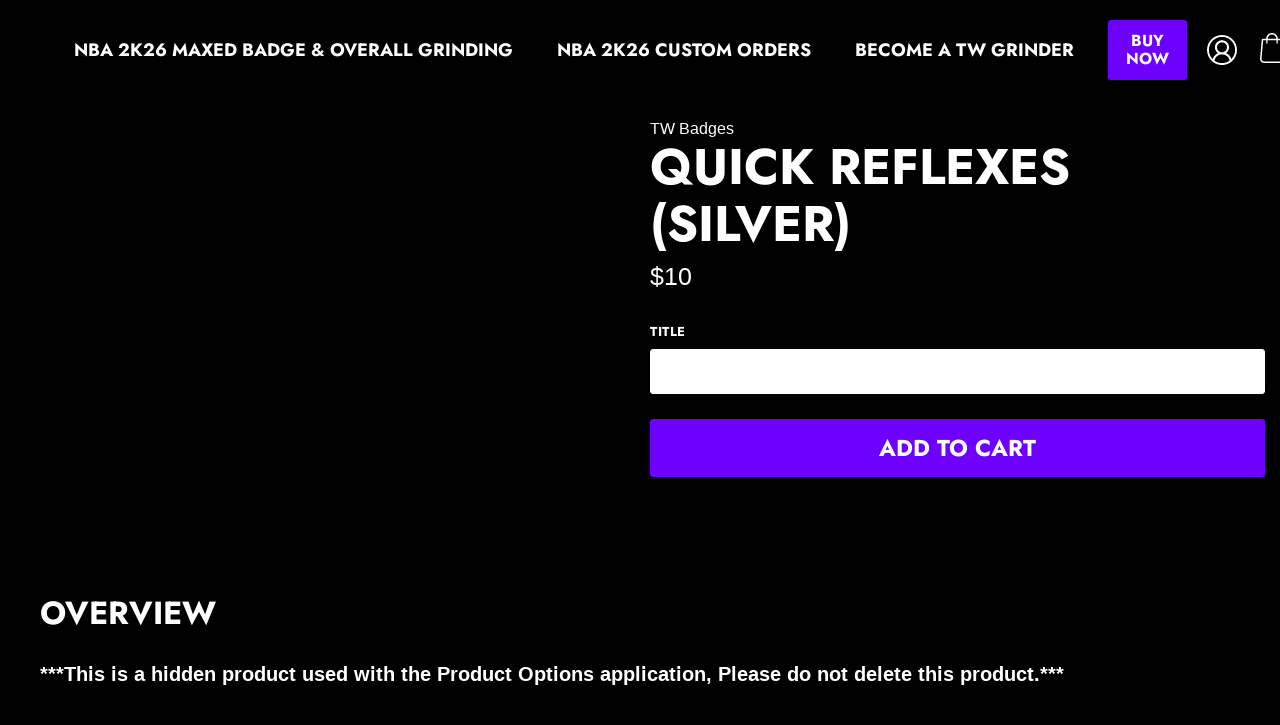

--- FILE ---
content_type: text/html; charset=utf-8
request_url: https://twbadges.com/products/quick-reflexes-silver-2
body_size: 30767
content:
<!doctype html>
<!--[if IE 9]> <html class="ie9 no-js supports-no-cookies" lang="en"> <![endif]-->
<!--[if (gt IE 9)|!(IE)]><!--> <html class="no-js supports-no-cookies" lang="en"> <!--<![endif]-->
<head>
  <script src="https://cdnjs.cloudflare.com/ajax/libs/jquery/3.2.1/jquery.js" integrity="sha256-DZAnKJ/6XZ9si04Hgrsxu/8s717jcIzLy3oi35EouyE=" crossorigin="anonymous"></script>
  <meta charset="utf-8">
  <meta http-equiv="X-UA-Compatible" content="IE=edge">
  <meta name="viewport" content="width=device-width,initial-scale=1">
  <meta name="theme-color" content="#6e00ff">
  <link rel="canonical" href="https://twbadges.com/products/quick-reflexes-silver-2">

  
    <link rel="shortcut icon" href="//twbadges.com/cdn/shop/files/TWBadgesLogo1_5a053dcf-caa3-427c-b3b7-5fc63f3cd010_32x32.png?v=1630544339" type="image/png">
  

  
  <title>
    Quick Reflexes (Silver)
    
    
    
      &ndash; TW Badges
    
  </title>

  
    <meta name="description" content="***This is a hidden product used with the Product Options application, Please do not delete this product.***">
  

  
<meta property="og:site_name" content="TW Badges">
<meta property="og:url" content="https://twbadges.com/products/quick-reflexes-silver-2">
<meta property="og:title" content="Quick Reflexes (Silver)">
<meta property="og:type" content="product">
<meta property="og:description" content="***This is a hidden product used with the Product Options application, Please do not delete this product.***"><meta property="og:price:amount" content="10.00">
  <meta property="og:price:currency" content="USD">


<meta name="twitter:site" content="@twbadges">
<meta name="twitter:card" content="summary_large_image">
<meta name="twitter:title" content="Quick Reflexes (Silver)">
<meta name="twitter:description" content="***This is a hidden product used with the Product Options application, Please do not delete this product.***">

  <style>
  @font-face {
  font-family: Jost;
  font-weight: 700;
  font-style: normal;
  src: url("//twbadges.com/cdn/fonts/jost/jost_n7.921dc18c13fa0b0c94c5e2517ffe06139c3615a3.woff2") format("woff2"),
       url("//twbadges.com/cdn/fonts/jost/jost_n7.cbfc16c98c1e195f46c536e775e4e959c5f2f22b.woff") format("woff");
}

  

  
  :root {
    --color-accent: #6e00ff;
    --color-body-text: #ffffff;
    --color-main-background: #000;
    --color-border: #ffffff;
    --font-heading: Jost, sans-serif;
    --font-body: Helvetica, Arial, sans-serif;
    --font-body-weight: 400;
    --font-body-style: normal;
    --font-body-bold-weight: 700;
  }
</style>


  <link href="//twbadges.com/cdn/shop/t/6/assets/theme.scss.css?v=162800870505595901241768297249" rel="stylesheet" type="text/css" media="all" />

  <script>
    document.documentElement.className = document.documentElement.className.replace('no-js', 'js');

    window.theme = {
      strings: {
        addToCart: "Add to Cart",
        soldOut: "Sold Out",
        unavailable: "Unavailable"
      },
      moneyFormat: "${{amount}}"
    };
  </script>

  

  <!--[if (gt IE 9)|!(IE)]><!--><script src="//twbadges.com/cdn/shop/t/6/assets/vendor.js?v=25410465201280584561662497295" defer="defer"></script><!--<![endif]-->
  <!--[if lt IE 9]><script src="//twbadges.com/cdn/shop/t/6/assets/vendor.js?v=25410465201280584561662497295"></script><![endif]-->
  
  <script src="//twbadges.com/cdn/shop/t/6/assets/jquery.lazy.min.js?v=72418453740263649271662497295"></script>

  <!--[if (gt IE 9)|!(IE)]><!--><script src="//twbadges.com/cdn/shop/t/6/assets/theme.js?v=53666957308169961211662497295" defer="defer"></script><!--<![endif]-->
  <!--[if lt IE 9]><script src="//twbadges.com/cdn/shop/t/6/assets/theme.js?v=53666957308169961211662497295"></script><![endif]-->

  <script>window.performance && window.performance.mark && window.performance.mark('shopify.content_for_header.start');</script><meta id="shopify-digital-wallet" name="shopify-digital-wallet" content="/3339223138/digital_wallets/dialog">
<meta name="shopify-checkout-api-token" content="c2e28442658e26367202ab04f7f12971">
<meta id="in-context-paypal-metadata" data-shop-id="3339223138" data-venmo-supported="true" data-environment="production" data-locale="en_US" data-paypal-v4="true" data-currency="USD">
<link rel="alternate" type="application/json+oembed" href="https://twbadges.com/products/quick-reflexes-silver-2.oembed">
<script async="async" src="/checkouts/internal/preloads.js?locale=en-US"></script>
<script id="shopify-features" type="application/json">{"accessToken":"c2e28442658e26367202ab04f7f12971","betas":["rich-media-storefront-analytics"],"domain":"twbadges.com","predictiveSearch":true,"shopId":3339223138,"locale":"en"}</script>
<script>var Shopify = Shopify || {};
Shopify.shop = "tw-badges.myshopify.com";
Shopify.locale = "en";
Shopify.currency = {"active":"USD","rate":"1.0"};
Shopify.country = "US";
Shopify.theme = {"name":"Solodrop-2.4.0","id":121463996534,"schema_name":"Solodrop","schema_version":"2.4.0","theme_store_id":null,"role":"main"};
Shopify.theme.handle = "null";
Shopify.theme.style = {"id":null,"handle":null};
Shopify.cdnHost = "twbadges.com/cdn";
Shopify.routes = Shopify.routes || {};
Shopify.routes.root = "/";</script>
<script type="module">!function(o){(o.Shopify=o.Shopify||{}).modules=!0}(window);</script>
<script>!function(o){function n(){var o=[];function n(){o.push(Array.prototype.slice.apply(arguments))}return n.q=o,n}var t=o.Shopify=o.Shopify||{};t.loadFeatures=n(),t.autoloadFeatures=n()}(window);</script>
<script id="shop-js-analytics" type="application/json">{"pageType":"product"}</script>
<script defer="defer" async type="module" src="//twbadges.com/cdn/shopifycloud/shop-js/modules/v2/client.init-shop-cart-sync_DlSlHazZ.en.esm.js"></script>
<script defer="defer" async type="module" src="//twbadges.com/cdn/shopifycloud/shop-js/modules/v2/chunk.common_D16XZWos.esm.js"></script>
<script type="module">
  await import("//twbadges.com/cdn/shopifycloud/shop-js/modules/v2/client.init-shop-cart-sync_DlSlHazZ.en.esm.js");
await import("//twbadges.com/cdn/shopifycloud/shop-js/modules/v2/chunk.common_D16XZWos.esm.js");

  window.Shopify.SignInWithShop?.initShopCartSync?.({"fedCMEnabled":true,"windoidEnabled":true});

</script>
<script>(function() {
  var isLoaded = false;
  function asyncLoad() {
    if (isLoaded) return;
    isLoaded = true;
    var urls = ["https:\/\/chimpstatic.com\/mcjs-connected\/js\/users\/000830709dc4cdf8e0ad017b7\/a7e3508ac37f1a19f4fe02323.js?shop=tw-badges.myshopify.com","https:\/\/formbuilder.hulkapps.com\/skeletopapp.js?shop=tw-badges.myshopify.com","https:\/\/d217z8zw4dqir.cloudfront.net\/script_tags\/loop_snippets?shop=tw-badges.myshopify.com","https:\/\/cdn.tabarn.app\/cdn\/automatic-discount\/automatic-discount-v2.min.js?shop=tw-badges.myshopify.com"];
    for (var i = 0; i < urls.length; i++) {
      var s = document.createElement('script');
      s.type = 'text/javascript';
      s.async = true;
      s.src = urls[i];
      var x = document.getElementsByTagName('script')[0];
      x.parentNode.insertBefore(s, x);
    }
  };
  if(window.attachEvent) {
    window.attachEvent('onload', asyncLoad);
  } else {
    window.addEventListener('load', asyncLoad, false);
  }
})();</script>
<script id="__st">var __st={"a":3339223138,"offset":-18000,"reqid":"ce2456fe-6b95-4e01-832b-652b776a7126-1768593368","pageurl":"twbadges.com\/products\/quick-reflexes-silver-2","u":"5eb895f9808a","p":"product","rtyp":"product","rid":1529898991714};</script>
<script>window.ShopifyPaypalV4VisibilityTracking = true;</script>
<script id="captcha-bootstrap">!function(){'use strict';const t='contact',e='account',n='new_comment',o=[[t,t],['blogs',n],['comments',n],[t,'customer']],c=[[e,'customer_login'],[e,'guest_login'],[e,'recover_customer_password'],[e,'create_customer']],r=t=>t.map((([t,e])=>`form[action*='/${t}']:not([data-nocaptcha='true']) input[name='form_type'][value='${e}']`)).join(','),a=t=>()=>t?[...document.querySelectorAll(t)].map((t=>t.form)):[];function s(){const t=[...o],e=r(t);return a(e)}const i='password',u='form_key',d=['recaptcha-v3-token','g-recaptcha-response','h-captcha-response',i],f=()=>{try{return window.sessionStorage}catch{return}},m='__shopify_v',_=t=>t.elements[u];function p(t,e,n=!1){try{const o=window.sessionStorage,c=JSON.parse(o.getItem(e)),{data:r}=function(t){const{data:e,action:n}=t;return t[m]||n?{data:e,action:n}:{data:t,action:n}}(c);for(const[e,n]of Object.entries(r))t.elements[e]&&(t.elements[e].value=n);n&&o.removeItem(e)}catch(o){console.error('form repopulation failed',{error:o})}}const l='form_type',E='cptcha';function T(t){t.dataset[E]=!0}const w=window,h=w.document,L='Shopify',v='ce_forms',y='captcha';let A=!1;((t,e)=>{const n=(g='f06e6c50-85a8-45c8-87d0-21a2b65856fe',I='https://cdn.shopify.com/shopifycloud/storefront-forms-hcaptcha/ce_storefront_forms_captcha_hcaptcha.v1.5.2.iife.js',D={infoText:'Protected by hCaptcha',privacyText:'Privacy',termsText:'Terms'},(t,e,n)=>{const o=w[L][v],c=o.bindForm;if(c)return c(t,g,e,D).then(n);var r;o.q.push([[t,g,e,D],n]),r=I,A||(h.body.append(Object.assign(h.createElement('script'),{id:'captcha-provider',async:!0,src:r})),A=!0)});var g,I,D;w[L]=w[L]||{},w[L][v]=w[L][v]||{},w[L][v].q=[],w[L][y]=w[L][y]||{},w[L][y].protect=function(t,e){n(t,void 0,e),T(t)},Object.freeze(w[L][y]),function(t,e,n,w,h,L){const[v,y,A,g]=function(t,e,n){const i=e?o:[],u=t?c:[],d=[...i,...u],f=r(d),m=r(i),_=r(d.filter((([t,e])=>n.includes(e))));return[a(f),a(m),a(_),s()]}(w,h,L),I=t=>{const e=t.target;return e instanceof HTMLFormElement?e:e&&e.form},D=t=>v().includes(t);t.addEventListener('submit',(t=>{const e=I(t);if(!e)return;const n=D(e)&&!e.dataset.hcaptchaBound&&!e.dataset.recaptchaBound,o=_(e),c=g().includes(e)&&(!o||!o.value);(n||c)&&t.preventDefault(),c&&!n&&(function(t){try{if(!f())return;!function(t){const e=f();if(!e)return;const n=_(t);if(!n)return;const o=n.value;o&&e.removeItem(o)}(t);const e=Array.from(Array(32),(()=>Math.random().toString(36)[2])).join('');!function(t,e){_(t)||t.append(Object.assign(document.createElement('input'),{type:'hidden',name:u})),t.elements[u].value=e}(t,e),function(t,e){const n=f();if(!n)return;const o=[...t.querySelectorAll(`input[type='${i}']`)].map((({name:t})=>t)),c=[...d,...o],r={};for(const[a,s]of new FormData(t).entries())c.includes(a)||(r[a]=s);n.setItem(e,JSON.stringify({[m]:1,action:t.action,data:r}))}(t,e)}catch(e){console.error('failed to persist form',e)}}(e),e.submit())}));const S=(t,e)=>{t&&!t.dataset[E]&&(n(t,e.some((e=>e===t))),T(t))};for(const o of['focusin','change'])t.addEventListener(o,(t=>{const e=I(t);D(e)&&S(e,y())}));const B=e.get('form_key'),M=e.get(l),P=B&&M;t.addEventListener('DOMContentLoaded',(()=>{const t=y();if(P)for(const e of t)e.elements[l].value===M&&p(e,B);[...new Set([...A(),...v().filter((t=>'true'===t.dataset.shopifyCaptcha))])].forEach((e=>S(e,t)))}))}(h,new URLSearchParams(w.location.search),n,t,e,['guest_login'])})(!0,!0)}();</script>
<script integrity="sha256-4kQ18oKyAcykRKYeNunJcIwy7WH5gtpwJnB7kiuLZ1E=" data-source-attribution="shopify.loadfeatures" defer="defer" src="//twbadges.com/cdn/shopifycloud/storefront/assets/storefront/load_feature-a0a9edcb.js" crossorigin="anonymous"></script>
<script data-source-attribution="shopify.dynamic_checkout.dynamic.init">var Shopify=Shopify||{};Shopify.PaymentButton=Shopify.PaymentButton||{isStorefrontPortableWallets:!0,init:function(){window.Shopify.PaymentButton.init=function(){};var t=document.createElement("script");t.src="https://twbadges.com/cdn/shopifycloud/portable-wallets/latest/portable-wallets.en.js",t.type="module",document.head.appendChild(t)}};
</script>
<script data-source-attribution="shopify.dynamic_checkout.buyer_consent">
  function portableWalletsHideBuyerConsent(e){var t=document.getElementById("shopify-buyer-consent"),n=document.getElementById("shopify-subscription-policy-button");t&&n&&(t.classList.add("hidden"),t.setAttribute("aria-hidden","true"),n.removeEventListener("click",e))}function portableWalletsShowBuyerConsent(e){var t=document.getElementById("shopify-buyer-consent"),n=document.getElementById("shopify-subscription-policy-button");t&&n&&(t.classList.remove("hidden"),t.removeAttribute("aria-hidden"),n.addEventListener("click",e))}window.Shopify?.PaymentButton&&(window.Shopify.PaymentButton.hideBuyerConsent=portableWalletsHideBuyerConsent,window.Shopify.PaymentButton.showBuyerConsent=portableWalletsShowBuyerConsent);
</script>
<script data-source-attribution="shopify.dynamic_checkout.cart.bootstrap">document.addEventListener("DOMContentLoaded",(function(){function t(){return document.querySelector("shopify-accelerated-checkout-cart, shopify-accelerated-checkout")}if(t())Shopify.PaymentButton.init();else{new MutationObserver((function(e,n){t()&&(Shopify.PaymentButton.init(),n.disconnect())})).observe(document.body,{childList:!0,subtree:!0})}}));
</script>
<link id="shopify-accelerated-checkout-styles" rel="stylesheet" media="screen" href="https://twbadges.com/cdn/shopifycloud/portable-wallets/latest/accelerated-checkout-backwards-compat.css" crossorigin="anonymous">
<style id="shopify-accelerated-checkout-cart">
        #shopify-buyer-consent {
  margin-top: 1em;
  display: inline-block;
  width: 100%;
}

#shopify-buyer-consent.hidden {
  display: none;
}

#shopify-subscription-policy-button {
  background: none;
  border: none;
  padding: 0;
  text-decoration: underline;
  font-size: inherit;
  cursor: pointer;
}

#shopify-subscription-policy-button::before {
  box-shadow: none;
}

      </style>

<script>window.performance && window.performance.mark && window.performance.mark('shopify.content_for_header.end');</script>
<script>window.is_hulkpo_installed=true</script><script src="https://cdn.shopify.com/extensions/019b92df-1966-750c-943d-a8ced4b05ac2/option-cli3-369/assets/gpomain.js" type="text/javascript" defer="defer"></script>
<meta property="og:image" content="https://cdn.shopify.com/s/files/1/0033/3922/3138/files/TWBadges.png?v=1664302071" />
<meta property="og:image:secure_url" content="https://cdn.shopify.com/s/files/1/0033/3922/3138/files/TWBadges.png?v=1664302071" />
<meta property="og:image:width" content="1920" />
<meta property="og:image:height" content="1080" />
<link href="https://monorail-edge.shopifysvc.com" rel="dns-prefetch">
<script>(function(){if ("sendBeacon" in navigator && "performance" in window) {try {var session_token_from_headers = performance.getEntriesByType('navigation')[0].serverTiming.find(x => x.name == '_s').description;} catch {var session_token_from_headers = undefined;}var session_cookie_matches = document.cookie.match(/_shopify_s=([^;]*)/);var session_token_from_cookie = session_cookie_matches && session_cookie_matches.length === 2 ? session_cookie_matches[1] : "";var session_token = session_token_from_headers || session_token_from_cookie || "";function handle_abandonment_event(e) {var entries = performance.getEntries().filter(function(entry) {return /monorail-edge.shopifysvc.com/.test(entry.name);});if (!window.abandonment_tracked && entries.length === 0) {window.abandonment_tracked = true;var currentMs = Date.now();var navigation_start = performance.timing.navigationStart;var payload = {shop_id: 3339223138,url: window.location.href,navigation_start,duration: currentMs - navigation_start,session_token,page_type: "product"};window.navigator.sendBeacon("https://monorail-edge.shopifysvc.com/v1/produce", JSON.stringify({schema_id: "online_store_buyer_site_abandonment/1.1",payload: payload,metadata: {event_created_at_ms: currentMs,event_sent_at_ms: currentMs}}));}}window.addEventListener('pagehide', handle_abandonment_event);}}());</script>
<script id="web-pixels-manager-setup">(function e(e,d,r,n,o){if(void 0===o&&(o={}),!Boolean(null===(a=null===(i=window.Shopify)||void 0===i?void 0:i.analytics)||void 0===a?void 0:a.replayQueue)){var i,a;window.Shopify=window.Shopify||{};var t=window.Shopify;t.analytics=t.analytics||{};var s=t.analytics;s.replayQueue=[],s.publish=function(e,d,r){return s.replayQueue.push([e,d,r]),!0};try{self.performance.mark("wpm:start")}catch(e){}var l=function(){var e={modern:/Edge?\/(1{2}[4-9]|1[2-9]\d|[2-9]\d{2}|\d{4,})\.\d+(\.\d+|)|Firefox\/(1{2}[4-9]|1[2-9]\d|[2-9]\d{2}|\d{4,})\.\d+(\.\d+|)|Chrom(ium|e)\/(9{2}|\d{3,})\.\d+(\.\d+|)|(Maci|X1{2}).+ Version\/(15\.\d+|(1[6-9]|[2-9]\d|\d{3,})\.\d+)([,.]\d+|)( \(\w+\)|)( Mobile\/\w+|) Safari\/|Chrome.+OPR\/(9{2}|\d{3,})\.\d+\.\d+|(CPU[ +]OS|iPhone[ +]OS|CPU[ +]iPhone|CPU IPhone OS|CPU iPad OS)[ +]+(15[._]\d+|(1[6-9]|[2-9]\d|\d{3,})[._]\d+)([._]\d+|)|Android:?[ /-](13[3-9]|1[4-9]\d|[2-9]\d{2}|\d{4,})(\.\d+|)(\.\d+|)|Android.+Firefox\/(13[5-9]|1[4-9]\d|[2-9]\d{2}|\d{4,})\.\d+(\.\d+|)|Android.+Chrom(ium|e)\/(13[3-9]|1[4-9]\d|[2-9]\d{2}|\d{4,})\.\d+(\.\d+|)|SamsungBrowser\/([2-9]\d|\d{3,})\.\d+/,legacy:/Edge?\/(1[6-9]|[2-9]\d|\d{3,})\.\d+(\.\d+|)|Firefox\/(5[4-9]|[6-9]\d|\d{3,})\.\d+(\.\d+|)|Chrom(ium|e)\/(5[1-9]|[6-9]\d|\d{3,})\.\d+(\.\d+|)([\d.]+$|.*Safari\/(?![\d.]+ Edge\/[\d.]+$))|(Maci|X1{2}).+ Version\/(10\.\d+|(1[1-9]|[2-9]\d|\d{3,})\.\d+)([,.]\d+|)( \(\w+\)|)( Mobile\/\w+|) Safari\/|Chrome.+OPR\/(3[89]|[4-9]\d|\d{3,})\.\d+\.\d+|(CPU[ +]OS|iPhone[ +]OS|CPU[ +]iPhone|CPU IPhone OS|CPU iPad OS)[ +]+(10[._]\d+|(1[1-9]|[2-9]\d|\d{3,})[._]\d+)([._]\d+|)|Android:?[ /-](13[3-9]|1[4-9]\d|[2-9]\d{2}|\d{4,})(\.\d+|)(\.\d+|)|Mobile Safari.+OPR\/([89]\d|\d{3,})\.\d+\.\d+|Android.+Firefox\/(13[5-9]|1[4-9]\d|[2-9]\d{2}|\d{4,})\.\d+(\.\d+|)|Android.+Chrom(ium|e)\/(13[3-9]|1[4-9]\d|[2-9]\d{2}|\d{4,})\.\d+(\.\d+|)|Android.+(UC? ?Browser|UCWEB|U3)[ /]?(15\.([5-9]|\d{2,})|(1[6-9]|[2-9]\d|\d{3,})\.\d+)\.\d+|SamsungBrowser\/(5\.\d+|([6-9]|\d{2,})\.\d+)|Android.+MQ{2}Browser\/(14(\.(9|\d{2,})|)|(1[5-9]|[2-9]\d|\d{3,})(\.\d+|))(\.\d+|)|K[Aa][Ii]OS\/(3\.\d+|([4-9]|\d{2,})\.\d+)(\.\d+|)/},d=e.modern,r=e.legacy,n=navigator.userAgent;return n.match(d)?"modern":n.match(r)?"legacy":"unknown"}(),u="modern"===l?"modern":"legacy",c=(null!=n?n:{modern:"",legacy:""})[u],f=function(e){return[e.baseUrl,"/wpm","/b",e.hashVersion,"modern"===e.buildTarget?"m":"l",".js"].join("")}({baseUrl:d,hashVersion:r,buildTarget:u}),m=function(e){var d=e.version,r=e.bundleTarget,n=e.surface,o=e.pageUrl,i=e.monorailEndpoint;return{emit:function(e){var a=e.status,t=e.errorMsg,s=(new Date).getTime(),l=JSON.stringify({metadata:{event_sent_at_ms:s},events:[{schema_id:"web_pixels_manager_load/3.1",payload:{version:d,bundle_target:r,page_url:o,status:a,surface:n,error_msg:t},metadata:{event_created_at_ms:s}}]});if(!i)return console&&console.warn&&console.warn("[Web Pixels Manager] No Monorail endpoint provided, skipping logging."),!1;try{return self.navigator.sendBeacon.bind(self.navigator)(i,l)}catch(e){}var u=new XMLHttpRequest;try{return u.open("POST",i,!0),u.setRequestHeader("Content-Type","text/plain"),u.send(l),!0}catch(e){return console&&console.warn&&console.warn("[Web Pixels Manager] Got an unhandled error while logging to Monorail."),!1}}}}({version:r,bundleTarget:l,surface:e.surface,pageUrl:self.location.href,monorailEndpoint:e.monorailEndpoint});try{o.browserTarget=l,function(e){var d=e.src,r=e.async,n=void 0===r||r,o=e.onload,i=e.onerror,a=e.sri,t=e.scriptDataAttributes,s=void 0===t?{}:t,l=document.createElement("script"),u=document.querySelector("head"),c=document.querySelector("body");if(l.async=n,l.src=d,a&&(l.integrity=a,l.crossOrigin="anonymous"),s)for(var f in s)if(Object.prototype.hasOwnProperty.call(s,f))try{l.dataset[f]=s[f]}catch(e){}if(o&&l.addEventListener("load",o),i&&l.addEventListener("error",i),u)u.appendChild(l);else{if(!c)throw new Error("Did not find a head or body element to append the script");c.appendChild(l)}}({src:f,async:!0,onload:function(){if(!function(){var e,d;return Boolean(null===(d=null===(e=window.Shopify)||void 0===e?void 0:e.analytics)||void 0===d?void 0:d.initialized)}()){var d=window.webPixelsManager.init(e)||void 0;if(d){var r=window.Shopify.analytics;r.replayQueue.forEach((function(e){var r=e[0],n=e[1],o=e[2];d.publishCustomEvent(r,n,o)})),r.replayQueue=[],r.publish=d.publishCustomEvent,r.visitor=d.visitor,r.initialized=!0}}},onerror:function(){return m.emit({status:"failed",errorMsg:"".concat(f," has failed to load")})},sri:function(e){var d=/^sha384-[A-Za-z0-9+/=]+$/;return"string"==typeof e&&d.test(e)}(c)?c:"",scriptDataAttributes:o}),m.emit({status:"loading"})}catch(e){m.emit({status:"failed",errorMsg:(null==e?void 0:e.message)||"Unknown error"})}}})({shopId: 3339223138,storefrontBaseUrl: "https://twbadges.com",extensionsBaseUrl: "https://extensions.shopifycdn.com/cdn/shopifycloud/web-pixels-manager",monorailEndpoint: "https://monorail-edge.shopifysvc.com/unstable/produce_batch",surface: "storefront-renderer",enabledBetaFlags: ["2dca8a86"],webPixelsConfigList: [{"id":"shopify-app-pixel","configuration":"{}","eventPayloadVersion":"v1","runtimeContext":"STRICT","scriptVersion":"0450","apiClientId":"shopify-pixel","type":"APP","privacyPurposes":["ANALYTICS","MARKETING"]},{"id":"shopify-custom-pixel","eventPayloadVersion":"v1","runtimeContext":"LAX","scriptVersion":"0450","apiClientId":"shopify-pixel","type":"CUSTOM","privacyPurposes":["ANALYTICS","MARKETING"]}],isMerchantRequest: false,initData: {"shop":{"name":"TW Badges","paymentSettings":{"currencyCode":"USD"},"myshopifyDomain":"tw-badges.myshopify.com","countryCode":"US","storefrontUrl":"https:\/\/twbadges.com"},"customer":null,"cart":null,"checkout":null,"productVariants":[{"price":{"amount":10.0,"currencyCode":"USD"},"product":{"title":"Quick Reflexes (Silver)","vendor":"TW Badges","id":"1529898991714","untranslatedTitle":"Quick Reflexes (Silver)","url":"\/products\/quick-reflexes-silver-2","type":"OPTIONS_HIDDEN_PRODUCT"},"id":"13727761858658","image":null,"sku":"","title":"None to Bronze","untranslatedTitle":"None to Bronze"},{"price":{"amount":20.0,"currencyCode":"USD"},"product":{"title":"Quick Reflexes (Silver)","vendor":"TW Badges","id":"1529898991714","untranslatedTitle":"Quick Reflexes (Silver)","url":"\/products\/quick-reflexes-silver-2","type":"OPTIONS_HIDDEN_PRODUCT"},"id":"13727763693666","image":null,"sku":"","title":"None to Silver","untranslatedTitle":"None to Silver"},{"price":{"amount":12.0,"currencyCode":"USD"},"product":{"title":"Quick Reflexes (Silver)","vendor":"TW Badges","id":"1529898991714","untranslatedTitle":"Quick Reflexes (Silver)","url":"\/products\/quick-reflexes-silver-2","type":"OPTIONS_HIDDEN_PRODUCT"},"id":"13727765495906","image":null,"sku":"","title":"Bronze to Silver","untranslatedTitle":"Bronze to Silver"}],"purchasingCompany":null},},"https://twbadges.com/cdn","fcfee988w5aeb613cpc8e4bc33m6693e112",{"modern":"","legacy":""},{"shopId":"3339223138","storefrontBaseUrl":"https:\/\/twbadges.com","extensionBaseUrl":"https:\/\/extensions.shopifycdn.com\/cdn\/shopifycloud\/web-pixels-manager","surface":"storefront-renderer","enabledBetaFlags":"[\"2dca8a86\"]","isMerchantRequest":"false","hashVersion":"fcfee988w5aeb613cpc8e4bc33m6693e112","publish":"custom","events":"[[\"page_viewed\",{}],[\"product_viewed\",{\"productVariant\":{\"price\":{\"amount\":10.0,\"currencyCode\":\"USD\"},\"product\":{\"title\":\"Quick Reflexes (Silver)\",\"vendor\":\"TW Badges\",\"id\":\"1529898991714\",\"untranslatedTitle\":\"Quick Reflexes (Silver)\",\"url\":\"\/products\/quick-reflexes-silver-2\",\"type\":\"OPTIONS_HIDDEN_PRODUCT\"},\"id\":\"13727761858658\",\"image\":null,\"sku\":\"\",\"title\":\"None to Bronze\",\"untranslatedTitle\":\"None to Bronze\"}}]]"});</script><script>
  window.ShopifyAnalytics = window.ShopifyAnalytics || {};
  window.ShopifyAnalytics.meta = window.ShopifyAnalytics.meta || {};
  window.ShopifyAnalytics.meta.currency = 'USD';
  var meta = {"product":{"id":1529898991714,"gid":"gid:\/\/shopify\/Product\/1529898991714","vendor":"TW Badges","type":"OPTIONS_HIDDEN_PRODUCT","handle":"quick-reflexes-silver-2","variants":[{"id":13727761858658,"price":1000,"name":"Quick Reflexes (Silver) - None to Bronze","public_title":"None to Bronze","sku":""},{"id":13727763693666,"price":2000,"name":"Quick Reflexes (Silver) - None to Silver","public_title":"None to Silver","sku":""},{"id":13727765495906,"price":1200,"name":"Quick Reflexes (Silver) - Bronze to Silver","public_title":"Bronze to Silver","sku":""}],"remote":false},"page":{"pageType":"product","resourceType":"product","resourceId":1529898991714,"requestId":"ce2456fe-6b95-4e01-832b-652b776a7126-1768593368"}};
  for (var attr in meta) {
    window.ShopifyAnalytics.meta[attr] = meta[attr];
  }
</script>
<script class="analytics">
  (function () {
    var customDocumentWrite = function(content) {
      var jquery = null;

      if (window.jQuery) {
        jquery = window.jQuery;
      } else if (window.Checkout && window.Checkout.$) {
        jquery = window.Checkout.$;
      }

      if (jquery) {
        jquery('body').append(content);
      }
    };

    var hasLoggedConversion = function(token) {
      if (token) {
        return document.cookie.indexOf('loggedConversion=' + token) !== -1;
      }
      return false;
    }

    var setCookieIfConversion = function(token) {
      if (token) {
        var twoMonthsFromNow = new Date(Date.now());
        twoMonthsFromNow.setMonth(twoMonthsFromNow.getMonth() + 2);

        document.cookie = 'loggedConversion=' + token + '; expires=' + twoMonthsFromNow;
      }
    }

    var trekkie = window.ShopifyAnalytics.lib = window.trekkie = window.trekkie || [];
    if (trekkie.integrations) {
      return;
    }
    trekkie.methods = [
      'identify',
      'page',
      'ready',
      'track',
      'trackForm',
      'trackLink'
    ];
    trekkie.factory = function(method) {
      return function() {
        var args = Array.prototype.slice.call(arguments);
        args.unshift(method);
        trekkie.push(args);
        return trekkie;
      };
    };
    for (var i = 0; i < trekkie.methods.length; i++) {
      var key = trekkie.methods[i];
      trekkie[key] = trekkie.factory(key);
    }
    trekkie.load = function(config) {
      trekkie.config = config || {};
      trekkie.config.initialDocumentCookie = document.cookie;
      var first = document.getElementsByTagName('script')[0];
      var script = document.createElement('script');
      script.type = 'text/javascript';
      script.onerror = function(e) {
        var scriptFallback = document.createElement('script');
        scriptFallback.type = 'text/javascript';
        scriptFallback.onerror = function(error) {
                var Monorail = {
      produce: function produce(monorailDomain, schemaId, payload) {
        var currentMs = new Date().getTime();
        var event = {
          schema_id: schemaId,
          payload: payload,
          metadata: {
            event_created_at_ms: currentMs,
            event_sent_at_ms: currentMs
          }
        };
        return Monorail.sendRequest("https://" + monorailDomain + "/v1/produce", JSON.stringify(event));
      },
      sendRequest: function sendRequest(endpointUrl, payload) {
        // Try the sendBeacon API
        if (window && window.navigator && typeof window.navigator.sendBeacon === 'function' && typeof window.Blob === 'function' && !Monorail.isIos12()) {
          var blobData = new window.Blob([payload], {
            type: 'text/plain'
          });

          if (window.navigator.sendBeacon(endpointUrl, blobData)) {
            return true;
          } // sendBeacon was not successful

        } // XHR beacon

        var xhr = new XMLHttpRequest();

        try {
          xhr.open('POST', endpointUrl);
          xhr.setRequestHeader('Content-Type', 'text/plain');
          xhr.send(payload);
        } catch (e) {
          console.log(e);
        }

        return false;
      },
      isIos12: function isIos12() {
        return window.navigator.userAgent.lastIndexOf('iPhone; CPU iPhone OS 12_') !== -1 || window.navigator.userAgent.lastIndexOf('iPad; CPU OS 12_') !== -1;
      }
    };
    Monorail.produce('monorail-edge.shopifysvc.com',
      'trekkie_storefront_load_errors/1.1',
      {shop_id: 3339223138,
      theme_id: 121463996534,
      app_name: "storefront",
      context_url: window.location.href,
      source_url: "//twbadges.com/cdn/s/trekkie.storefront.cd680fe47e6c39ca5d5df5f0a32d569bc48c0f27.min.js"});

        };
        scriptFallback.async = true;
        scriptFallback.src = '//twbadges.com/cdn/s/trekkie.storefront.cd680fe47e6c39ca5d5df5f0a32d569bc48c0f27.min.js';
        first.parentNode.insertBefore(scriptFallback, first);
      };
      script.async = true;
      script.src = '//twbadges.com/cdn/s/trekkie.storefront.cd680fe47e6c39ca5d5df5f0a32d569bc48c0f27.min.js';
      first.parentNode.insertBefore(script, first);
    };
    trekkie.load(
      {"Trekkie":{"appName":"storefront","development":false,"defaultAttributes":{"shopId":3339223138,"isMerchantRequest":null,"themeId":121463996534,"themeCityHash":"11081748489021119925","contentLanguage":"en","currency":"USD","eventMetadataId":"11f92eeb-94ba-4797-b91e-fc19defd7874"},"isServerSideCookieWritingEnabled":true,"monorailRegion":"shop_domain","enabledBetaFlags":["65f19447"]},"Session Attribution":{},"S2S":{"facebookCapiEnabled":false,"source":"trekkie-storefront-renderer","apiClientId":580111}}
    );

    var loaded = false;
    trekkie.ready(function() {
      if (loaded) return;
      loaded = true;

      window.ShopifyAnalytics.lib = window.trekkie;

      var originalDocumentWrite = document.write;
      document.write = customDocumentWrite;
      try { window.ShopifyAnalytics.merchantGoogleAnalytics.call(this); } catch(error) {};
      document.write = originalDocumentWrite;

      window.ShopifyAnalytics.lib.page(null,{"pageType":"product","resourceType":"product","resourceId":1529898991714,"requestId":"ce2456fe-6b95-4e01-832b-652b776a7126-1768593368","shopifyEmitted":true});

      var match = window.location.pathname.match(/checkouts\/(.+)\/(thank_you|post_purchase)/)
      var token = match? match[1]: undefined;
      if (!hasLoggedConversion(token)) {
        setCookieIfConversion(token);
        window.ShopifyAnalytics.lib.track("Viewed Product",{"currency":"USD","variantId":13727761858658,"productId":1529898991714,"productGid":"gid:\/\/shopify\/Product\/1529898991714","name":"Quick Reflexes (Silver) - None to Bronze","price":"10.00","sku":"","brand":"TW Badges","variant":"None to Bronze","category":"OPTIONS_HIDDEN_PRODUCT","nonInteraction":true,"remote":false},undefined,undefined,{"shopifyEmitted":true});
      window.ShopifyAnalytics.lib.track("monorail:\/\/trekkie_storefront_viewed_product\/1.1",{"currency":"USD","variantId":13727761858658,"productId":1529898991714,"productGid":"gid:\/\/shopify\/Product\/1529898991714","name":"Quick Reflexes (Silver) - None to Bronze","price":"10.00","sku":"","brand":"TW Badges","variant":"None to Bronze","category":"OPTIONS_HIDDEN_PRODUCT","nonInteraction":true,"remote":false,"referer":"https:\/\/twbadges.com\/products\/quick-reflexes-silver-2"});
      }
    });


        var eventsListenerScript = document.createElement('script');
        eventsListenerScript.async = true;
        eventsListenerScript.src = "//twbadges.com/cdn/shopifycloud/storefront/assets/shop_events_listener-3da45d37.js";
        document.getElementsByTagName('head')[0].appendChild(eventsListenerScript);

})();</script>
<script
  defer
  src="https://twbadges.com/cdn/shopifycloud/perf-kit/shopify-perf-kit-3.0.4.min.js"
  data-application="storefront-renderer"
  data-shop-id="3339223138"
  data-render-region="gcp-us-central1"
  data-page-type="product"
  data-theme-instance-id="121463996534"
  data-theme-name="Solodrop"
  data-theme-version="2.4.0"
  data-monorail-region="shop_domain"
  data-resource-timing-sampling-rate="10"
  data-shs="true"
  data-shs-beacon="true"
  data-shs-export-with-fetch="true"
  data-shs-logs-sample-rate="1"
  data-shs-beacon-endpoint="https://twbadges.com/api/collect"
></script>
</head>

<body id="quick-reflexes-silver" class="template-product">

  <a class="in-page-link visually-hidden skip-link" href="#MainContent">Skip to content</a>

  <div id="shopify-section-header" class="shopify-section">

<div class="header active header--reveal" data-section-id="header" data-section-type="header-section">
  
  <div class="header__container header__container--medium">
    
    <nav class="header__nav header__nav--left" role="navigation">
      <ul class="header__nav__main-list header__nav__main-list--oversized main-list-width--full">
        
        
        
        
        
        

        
        
          
          
          
            <li>
              <a class="header-link--med" href="/products/nba-2k26-max-badges-overall">NBA 2K26 MAXED BADGE &amp; OVERALL GRINDING</a>
            </li>
          
        
        
          
          
          
            <li>
              <a class="header-link--med" href="/products/badge-grinding">NBA 2K26 Custom Orders</a>
            </li>
          
        
        
          
          
          
            <li>
              <a class="header-link--med" href="https://goo.gl/forms/bgB3eoRzMpt6GwGv2">Become a TW Grinder</a>
            </li>
          
        
      </ul>
      <button class="header__nav__dropdown-toggle" title="Toggle menu" data-toggle-mega-menu>
        <span></span>
        <span></span>
        <span></span>
      </button>
      <div class="header__oversized-dropdown" data-mega-menu>
        <ul class="header__oversized-dropdown__main-list">
          
            
            <li>
              <a class="medium" href="/products/nba-2k26-max-badges-overall" ><span>NBA 2K26 MAXED BADGE &amp; OVERALL GRINDING</span></a>
              
            </li>
          
            
            <li>
              <a class="medium" href="/products/badge-grinding" ><span>NBA 2K26 Custom Orders</span></a>
              
            </li>
          
            
            <li>
              <a class="medium" href="https://goo.gl/forms/bgB3eoRzMpt6GwGv2" ><span>Become a TW Grinder</span></a>
              
            </li>
          
          
            <li>
              <a class="medium" href="/account"><span>My Account</span></a>
            </li>
          
        </ul>
        
  

  
  
  
  
  
  
  

      </div>
    </nav>
    
    <header class="header__logo header__logo--left" role="banner">
      <h1 itemscope itemtype="http://schema.org/Organization">
        <a href="/" itemprop="url" class="header__logo__image">
          
            
            <img src="//twbadges.com/cdn/shop/files/TWBadgesLogo1_1f75d998-baf0-4849-b88c-1afba525ffd9_150x.png?v=1630544339"
                 srcset="//twbadges.com/cdn/shop/files/TWBadgesLogo1_1f75d998-baf0-4849-b88c-1afba525ffd9_150x.png?v=1630544339 1x, //twbadges.com/cdn/shop/files/TWBadgesLogo1_1f75d998-baf0-4849-b88c-1afba525ffd9_150x@2x.png?v=1630544339 2x"
                 alt="TW Badges"
                 itemprop="logo">
          
        </a>
      </h1>
    </header>
    
    <nav class="header__nav header__nav--right" role="navigation">
      
      
      
      
      
      
      
      
      
      
        <div class="header__cta">
          <a class="btn" href="/products/nba-2k26-max-badges-overall">
            <span>
              
              
                Buy now
              
            </span>
          </a>
        </div>
      
      <ul class="header__nav__main-list">
        
          <li>
            <a class="header__nav__user" href="/account">
              <?xml version="1.0" encoding="UTF-8"?>
<svg xmlns="http://www.w3.org/2000/svg" xmlns:xlink="http://www.w3.org/1999/xlink" width="50px" height="50px" viewBox="0 0 50 50" version="1.1">
<g id="surface1">
<path style=" stroke:none;fill-rule:nonzero;fill:#ffffff;fill-opacity:1;" d="M 50 24.976562 C 50 11.1875 38.800781 0 25 0 C 11.199219 0 0 11.1875 0 24.976562 C 0 32.570312 3.449219 39.414062 8.851562 44.007812 C 8.898438 44.054688 8.949219 44.054688 8.949219 44.105469 C 9.398438 44.457031 9.851562 44.804688 10.351562 45.15625 C 10.601562 45.304688 10.800781 45.503906 11.050781 45.703125 C 15.179688 48.503906 20.058594 50 25.050781 50 C 30.042969 50 34.917969 48.503906 39.050781 45.703125 C 39.300781 45.554688 39.5 45.355469 39.75 45.203125 C 40.199219 44.855469 40.699219 44.507812 41.148438 44.15625 C 41.199219 44.105469 41.25 44.105469 41.25 44.054688 C 46.550781 39.410156 50 32.570312 50 24.976562 Z M 25 46.851562 C 20.300781 46.851562 16 45.351562 12.449219 42.855469 C 12.5 42.457031 12.601562 42.058594 12.699219 41.660156 C 12.996094 40.574219 13.433594 39.535156 14 38.5625 C 14.550781 37.613281 15.199219 36.761719 16 36.011719 C 16.75 35.261719 17.648438 34.566406 18.550781 34.015625 C 19.5 33.464844 20.5 33.066406 21.601562 32.765625 C 22.707031 32.46875 23.851562 32.316406 25 32.320312 C 28.410156 32.292969 31.691406 33.601562 34.148438 35.960938 C 35.300781 37.113281 36.199219 38.460938 36.851562 40.007812 C 37.199219 40.910156 37.449219 41.859375 37.601562 42.855469 C 33.910156 45.449219 29.511719 46.847656 25 46.851562 Z M 17.351562 23.726562 C 16.910156 22.71875 16.6875 21.628906 16.699219 20.527344 C 16.699219 19.429688 16.898438 18.332031 17.351562 17.332031 C 17.800781 16.332031 18.398438 15.433594 19.148438 14.683594 C 19.898438 13.933594 20.800781 13.335938 21.800781 12.886719 C 22.800781 12.4375 23.898438 12.238281 25 12.238281 C 26.148438 12.238281 27.199219 12.4375 28.199219 12.886719 C 29.199219 13.335938 30.101562 13.9375 30.851562 14.683594 C 31.601562 15.433594 32.199219 16.335938 32.648438 17.332031 C 33.101562 18.332031 33.300781 19.429688 33.300781 20.527344 C 33.300781 21.679688 33.101562 22.726562 32.648438 23.726562 C 32.214844 24.710938 31.605469 25.609375 30.851562 26.375 C 30.082031 27.128906 29.183594 27.738281 28.199219 28.171875 C 26.132812 29.019531 23.816406 29.019531 21.75 28.171875 C 20.765625 27.738281 19.867188 27.128906 19.101562 26.375 C 18.34375 25.621094 17.746094 24.71875 17.351562 23.726562 Z M 40.550781 40.308594 C 40.550781 40.210938 40.5 40.160156 40.5 40.058594 C 40.007812 38.496094 39.285156 37.015625 38.351562 35.664062 C 37.414062 34.308594 36.265625 33.109375 34.949219 32.117188 C 33.945312 31.363281 32.851562 30.722656 31.699219 30.21875 C 32.226562 29.871094 32.710938 29.472656 33.148438 29.023438 C 33.894531 28.285156 34.550781 27.464844 35.101562 26.570312 C 36.207031 24.753906 36.777344 22.65625 36.75 20.527344 C 36.765625 18.953125 36.460938 17.386719 35.851562 15.933594 C 35.25 14.535156 34.382812 13.261719 33.300781 12.1875 C 32.21875 11.125 30.945312 10.277344 29.550781 9.6875 C 28.09375 9.078125 26.527344 8.773438 24.949219 8.789062 C 23.371094 8.773438 21.804688 9.082031 20.351562 9.691406 C 18.941406 10.277344 17.664062 11.144531 16.601562 12.238281 C 15.539062 13.316406 14.6875 14.589844 14.101562 15.984375 C 13.492188 17.4375 13.183594 19 13.199219 20.578125 C 13.199219 21.679688 13.351562 22.726562 13.648438 23.726562 C 13.949219 24.773438 14.351562 25.726562 14.898438 26.621094 C 15.398438 27.523438 16.101562 28.320312 16.851562 29.070312 C 17.300781 29.523438 17.800781 29.917969 18.351562 30.269531 C 17.191406 30.789062 16.101562 31.441406 15.101562 32.21875 C 13.800781 33.21875 12.648438 34.414062 11.699219 35.714844 C 10.757812 37.058594 10.03125 38.539062 9.550781 40.109375 C 9.5 40.210938 9.5 40.308594 9.5 40.359375 C 5.550781 36.363281 3.101562 30.96875 3.101562 24.976562 C 3.101562 12.9375 12.949219 3.097656 25 3.097656 C 37.050781 3.097656 46.898438 12.9375 46.898438 24.976562 C 46.894531 30.726562 44.609375 36.238281 40.550781 40.308594 Z M 40.550781 40.308594 "/>
</g>
</svg>

            </a>
          </li>
        
        <li>
          <a class="header__nav__bag" href="/cart" data-toggle-bag>
            <span class="header__nav__bag__container">
              <?xml version="1.0" encoding="UTF-8"?>
<svg xmlns="http://www.w3.org/2000/svg" xmlns:xlink="http://www.w3.org/1999/xlink" width="50px" height="50px" viewBox="0 0 50 50" version="1.1">
<g id="surface1">
<path style=" stroke:none;fill-rule:nonzero;fill:#ffffff;fill-opacity:1;" d="M 44.976562 43.335938 L 42.097656 10.910156 C 42.046875 10.265625 41.507812 9.78125 40.855469 9.78125 L 34.789062 9.78125 C 34.78125 4.386719 30.390625 0 25 0 C 19.609375 0 15.21875 4.386719 15.210938 9.78125 L 9.144531 9.78125 C 8.503906 9.78125 7.964844 10.265625 7.902344 10.910156 L 5.023438 43.335938 C 5.023438 43.375 5.023438 43.40625 5.023438 43.449219 C 5.023438 47.0625 8.347656 50 12.425781 50 L 37.574219 50 C 41.652344 50 44.976562 47.0625 44.976562 43.449219 C 44.976562 43.40625 44.976562 43.375 44.976562 43.335938 Z M 25 2.484375 C 29.027344 2.484375 32.296875 5.753906 32.308594 9.78125 L 17.691406 9.78125 C 17.703125 5.753906 20.972656 2.484375 25 2.484375 Z M 37.574219 47.503906 L 12.425781 47.503906 C 9.734375 47.503906 7.539062 45.714844 7.507812 43.488281 L 10.28125 12.265625 L 15.210938 12.265625 L 15.210938 16.621094 C 15.210938 17.304688 15.769531 17.863281 16.449219 17.863281 C 17.132812 17.863281 17.691406 17.304688 17.691406 16.621094 L 17.691406 12.265625 L 32.308594 12.265625 L 32.308594 16.621094 C 32.308594 17.304688 32.867188 17.863281 33.550781 17.863281 C 34.230469 17.863281 34.789062 17.304688 34.789062 16.621094 L 34.789062 12.265625 L 39.71875 12.265625 L 42.492188 43.5 C 42.460938 45.714844 40.265625 47.503906 37.574219 47.503906 Z M 37.574219 47.503906 "/>
</g>
</svg>

              <span class="bag__item-alert "></span>
            </span>
          </a>
        </li>
      </ul>
    </nav>
  </div>
</div>


  <div class="page-width header__atc">
    <div class="header__atc__inner">
      <div class="header__atc__details">
        <h4>Quick Reflexes (Silver)</h4>
        <div class="header__atc__price product__price" data-price-wrapper>
          
          
          
          <span  data-product-price>
            $10
          </span>
        </div>
      </div>
      <button type="button" class="btn btn--primary header__atc__btn js-header-atc" data-add-to-cart >
        <span data-add-to-cart-text>
          
            
              Add to Cart
            
          
        </span>
      </button>
    </div>
  </div>


<style data-shopify>
  .header__logo h1, .header__logo__image, .header__logo__image svg {
    display: block;
    width: 100%;
    height: auto;
    
      max-width: 135px;
    
  }

  @media screen and (min-width: 900px) {
    .header__oversized-dropdown {
      border-radius: 0;
    }
    .header__logo h1, .header__logo__image, .header__logo__image svg {
      
        max-width: 150px;
      
    }
  }
  
  

  
    .header__cta-container {
      background-color: ;
    }
  

  
    .header__cta__product h4 {
      color: ;
    }
  
  
  .header__atc {
    
  }
  
  .header__atc__price.product__price span:not(.on-sale),
  .header__atc__details h4 {
    
  }
  
  .header__atc__price.product__price .on-sale {
    
      color: ;
    
  }

  
  
  
  
  .header__nav__product img {
    max-height: 120px;
  }
</style>


</div>

  <main class="content " role="main" id="MainContent">
    <div id="shopify-section-template--14351911518326__main" class="shopify-section"><div id="product-section-template--14351911518326__main" class="product-page" data-section-id="template--14351911518326__main" data-section-type="product" data-enable-history-state="true" itemscope itemtype="http://schema.org/Product">
  <meta itemprop="name" content="Quick Reflexes (Silver) - ">
  <meta itemprop="url" content="https://twbadges.com">
  <meta itemprop="brand" content="TW Badges">
  <meta itemprop="image" content="//twbadges.com/cdn/shopifycloud/storefront/assets/no-image-2048-a2addb12_600x600.gif">
  <meta itemprop="description" content="***This is a hidden product used with the Product Options application, Please do not delete this product.***">

  

<style media="screen">
  .product__callout {
    color: #ffffff;
  }
</style>





  
    <style media="screen">
      .product__callout {
        background-color: #6e00ff;
      }
    </style>
  


<div class="product__content page-width">
  
  
  <div class="product__images">
    <div class="product__images-container">
      <div class="product__images-slider">
        
      </div>
      
    </div>
  </div>

  <div class="product__info" itemprop="offers" itemscope itemtype="http://schema.org/Offer">
    <div class="product__info-container">
      <meta itemprop="priceCurrency" content="USD">
      <meta itemprop="price" content="10.0">
      <link itemprop="availability" href="http://schema.org/InStock">

      <div class="product__title-area">
        <div class="product__title__above">
          
            <p class="product__vendor">TW Badges</p>
          
          
        </div>
        <h1 class="product__title">Quick Reflexes (Silver)</h1>
        <div class="product__price" data-price-wrapper>
          <span  data-product-price>
            $10
          </span>
          
        </div>
      </div>
      
      
      
      
      
      
      <form method="post" action="/cart/add" id="newID" accept-charset="UTF-8" class="product-form product-form--ajax" enctype="multipart/form-data" data-skip-cart="false"><input type="hidden" name="form_type" value="product" /><input type="hidden" name="utf8" value="✓" />









        
        <div class="product-form__inputs">
          
            
            
            
            
              
              
              
              
                <div class="selector-wrapper js">
                  <label for="SingleOptionSelector-0">
                    Title
                  </label>

                  <select
                    id="SingleOptionSelector-0"
                    class="product__option"
                    data-single-option-selector
                    data-index="option1"
                    data-option="1">
                    
                      <option
                        value="None to Bronze"
                        selected="selected">
                          None to Bronze
                      </option>
                    
                      <option
                        value="None to Silver"
                        >
                          None to Silver
                      </option>
                    
                      <option
                        value="Bronze to Silver"
                        >
                          Bronze to Silver
                      </option>
                    
                  </select>
                </div>
              
            
          
          
          
        </div>

        <select name="id" class="no-js" data-product-select>
          
            <option
              selected="selected"
              
              value="13727761858658">
                None to Bronze
            </option>
          
            <option
              
              
              value="13727763693666">
                None to Silver
            </option>
          
            <option
              
              
              value="13727765495906">
                Bronze to Silver
            </option>
          
        </select>
        
        <div class="product-form__submit">
          
            <div class="product__quantity-wrapper hidden">
              <button class="qty-control qty-up" type="button" name="button" data-control="up">+</button>
              <input class="product__quantity" aria-label="Quantity" type="number" id="Quantity" name="quantity" value="1" min="1">
              <button class="qty-control qty-down" type="button" name="button" data-control="down">-</button>
            </div>
          
          <button
            type="submit"
            name="add"
            class="add-to-cart btn"
            data-add-to-cart
            data-variant="13727761858658"
            >
              <span data-add-to-cart-text>
                
                  
                    Add to Cart
                  
                
              </span>
          </button>
        </div>
        
        
        
        

      <input type="hidden" name="product-id" value="1529898991714" /><input type="hidden" name="section-id" value="template--14351911518326__main" /></form>
      
      
      
      
        <div class="product__tabs">
          
          
            
          
            
          
            
          
          
        </div>
      
    </div>
  </div>
</div>
  
  
    <script type="application/json" data-product-json>
      {"id":1529898991714,"title":"Quick Reflexes (Silver)","handle":"quick-reflexes-silver-2","description":"\u003cstrong\u003e***This is a hidden product used with the Product Options application, Please do not delete this product.***\u003c\/strong\u003e","published_at":"2018-09-06T01:00:06-04:00","created_at":"2018-09-06T01:00:06-04:00","vendor":"TW Badges","type":"OPTIONS_HIDDEN_PRODUCT","tags":["OPTIONS_HIDDEN_PRODUCT"],"price":1000,"price_min":1000,"price_max":2000,"available":true,"price_varies":true,"compare_at_price":null,"compare_at_price_min":0,"compare_at_price_max":0,"compare_at_price_varies":false,"variants":[{"id":13727761858658,"title":"None to Bronze","option1":"None to Bronze","option2":null,"option3":null,"sku":"","requires_shipping":true,"taxable":true,"featured_image":null,"available":true,"name":"Quick Reflexes (Silver) - None to Bronze","public_title":"None to Bronze","options":["None to Bronze"],"price":1000,"weight":0,"compare_at_price":null,"inventory_management":null,"barcode":null,"requires_selling_plan":false,"selling_plan_allocations":[]},{"id":13727763693666,"title":"None to Silver","option1":"None to Silver","option2":null,"option3":null,"sku":"","requires_shipping":true,"taxable":true,"featured_image":null,"available":true,"name":"Quick Reflexes (Silver) - None to Silver","public_title":"None to Silver","options":["None to Silver"],"price":2000,"weight":0,"compare_at_price":null,"inventory_management":null,"barcode":null,"requires_selling_plan":false,"selling_plan_allocations":[]},{"id":13727765495906,"title":"Bronze to Silver","option1":"Bronze to Silver","option2":null,"option3":null,"sku":"","requires_shipping":true,"taxable":true,"featured_image":null,"available":true,"name":"Quick Reflexes (Silver) - Bronze to Silver","public_title":"Bronze to Silver","options":["Bronze to Silver"],"price":1200,"weight":0,"compare_at_price":null,"inventory_management":null,"barcode":null,"requires_selling_plan":false,"selling_plan_allocations":[]}],"images":[],"featured_image":null,"options":["Title"],"requires_selling_plan":false,"selling_plan_groups":[],"content":"\u003cstrong\u003e***This is a hidden product used with the Product Options application, Please do not delete this product.***\u003c\/strong\u003e"}
    </script>
  
</div>

<style data-shopify>
  
</style>

</div><div id="shopify-section-template--14351911518326__product-overview" class="shopify-section">


  <div class="product-overview">
    <div class="product-overview__container product-overview__container--no-bg page-width">
      
        <h4>Overview</h4>
      
      <div class="product-overview__content">
        <div class="product-overview__main product-overview__main--full-width">
          
            <strong>***This is a hidden product used with the Product Options application, Please do not delete this product.***</strong>
          
        </div>
        
      </div>
    </div>
  </div>


</div><div id="shopify-section-template--14351911518326__16625310670fe57530" class="shopify-section">



</div><div id="shopify-section-template--14351911518326__169366182515ab2052" class="shopify-section">
  
    <!-- Failed to render app block "0c8d3e2c-e4b5-427e-929f-d7397a9985fd": app block path "shopify://apps/loop-subscriptions/blocks/app-block/267a7c64-5cb3-4552-b817-5485165f0a0b" does not exist -->
  




</div>
  </main>
  
  
    <div id="shopify-section-minicart" class="shopify-section"><aside class="mini-cart" data-mini-cart >
	<header class="mini-cart__header">
		<h3 class="mini-cart__header__title">Your Cart</h3>
		<span class="mini-cart__close fas fa-times" data-toggle-bag></span>
	</header>
	<div class="cart__body">
		<div class="cart__items" data-mini-cart-items>
			


	<p class="cart__empty-msg">Your cart is currently empty.</p>

		</div>
		
	</div>
	<div class="mini-cart__footer">
		<div class="mini-cart__actions">
			<a href="/checkout" class="btn mini-cart__checkout" data-checkout>
				<span>Check Out &#8212; </span>
				<span  data-hulkapps-cart-total class="mini-cart__subtotal__price" data-cart-total><span class="money">$0</span></span>
			</a>
		</div>
	</div>
</aside>

	<div class="mini-cart__backdrop"></div>



</div>
  
  
  <div id="shopify-section-promo-pop-up" class="shopify-section">





<style data-shopify>
  .pop-up-modal__content {
    background-color: #ffffff;
    color: #000000;
  }
  
  .pop-up-modal__close {
    color: #000000;
  }
  
  .pop-up-float {
    background-color: #000000;
  }
  
  .pop-up-trigger .pop-up-trigger__trigger,
  .pop-up-trigger__close {
    background-color: #000000;
    color: #ffffff;
  }
  
  .pop-up-trigger__close,
  .pop-up-float__text,
  .pop-up-float__close {
    color: #ffffff;
  }
  
  .pop-up-trigger {
    
        right: 20px;
      
  }
  
</style>

</div>
  
  <div id="shopify-section-social-proof" class="shopify-section">

  <div class="sales-pop">
    <div class="sales-pop__box">
      <a href="/products/nba-2k26-max-badges-overall">
        <div class="sales-pop__img" style="background-image: url(//twbadges.com/cdn/shop/files/maxbadges2k26_150x.png?v=1756329849)">
          
        </div>
      </a>
      <div class="sales-pop__info">
        <a href="/products/nba-2k26-max-badges-overall">
          <h5 class="sales-pop__title">
            
            
              
              
              
              
              
              
              
                <span class="sales-pop__name"></span>
               from 
                <span class="sales-pop__location"></span>
              
            
          </h5>
          
          <p class="sales-pop__subtitle">
              Purchased NBA 2K26 MAX BADGES & OVERALL BOOSTING SERVICE


              
              
              <span>
                <span class="sales-pop__timestamp"></span>
               ago</span></p>
        </a>
      </div>
      <span class="sales-pop__close">&#10005;</span>
    </div>
    <div class="sales-pop__data" data-names="Peter, Jessica, Jerry, Jake, Sarah, Cory, Dustin, Bailey, Alyssa, Ben, Darby, Selena, Kurt, Carlos, Andrew" data-locations="Miami, New York, Chicago, Los Angeles, Houston, Lake Tahoe, Arizona, Sarasota, Orlando, Las Vegas, San Francisco, Charlotte, Seattle, Milwaukee, St. Louis" data-timestamp="1 hour, 2 hours, 30 minutes, 1 day, 20 minutes, 10 minutes, 3 hours, 4 days, 30 seconds, 10 minutes, 1 hour, 47 minutes, 39 seconds, 20 minutes, 9 hours" data-selection="random"></div>
  </div>


</div>
  
  <div id="shopify-section-footer" class="shopify-section"><footer id="footer" class="footer">
  <div class="footer__container page-width">
      <ul>
        
          <li class="footer__menu-title">
            Quick links
          </li>
        
        
          <li><a href="/policies/terms-of-service">Terms of Service</a></li>
        
          <li><a href="/policies/privacy-policy">Privacy Policy</a></li>
        
          <li><a href="/policies/refund-policy">Refund Policy</a></li>
        
      </ul>
    
<ul class="social-links">
      
        <li class="footer__menu-title">
          Follow us
        </li>
      

      

        

        

      

        

        

      

        

        
          <li>
            <a href="https://twitter.com/twbadges" target="_blank" title="TW Badges on Twitter">
              <svg aria-hidden="true" focusable="false" role="presentation" class="icon icon-twitter" viewBox="0 0 20 20"><path fill="#444" d="M19.551 4.208q-.815 1.202-1.956 2.038 0 .082.02.255t.02.255q0 1.589-.469 3.179t-1.426 3.036-2.272 2.567-3.158 1.793-3.963.672q-3.301 0-6.031-1.773.571.041.937.041 2.751 0 4.911-1.671-1.284-.02-2.292-.784T2.456 11.85q.346.082.754.082.55 0 1.039-.163-1.365-.285-2.262-1.365T1.09 7.918v-.041q.774.408 1.773.448-.795-.53-1.263-1.396t-.469-1.864q0-1.019.509-1.997 1.487 1.854 3.596 2.924T9.81 7.184q-.143-.509-.143-.897 0-1.63 1.161-2.781t2.832-1.151q.815 0 1.569.326t1.284.917q1.345-.265 2.506-.958-.428 1.386-1.732 2.18 1.243-.163 2.262-.611z"/></svg>
              <span>Twitter</span>
            </a>
          </li>
        

      

        

        

      

        

        

      

        

        

      

        

        

      

        

        

      

        

        

      
    </ul>
    <div class="footer__newsletter">
      <form method="post" action="/contact#contact_form" id="contact_form" accept-charset="UTF-8" class="contact-form"><input type="hidden" name="form_type" value="customer" /><input type="hidden" name="utf8" value="✓" />
  
  
    <input type="hidden" name="contact[tags]" value="newsletter">
    <div class="newsletter--form">
      
        <div class="input-group">
          <h5 class="footer__menu-title">Sign up for our newsletter</h5>
        </div>
      
      <div class="input-group">
        <input id="newsletter-input" type="email" value="" placeholder="Email Address" name="contact[email]" id="Email" class="input-group-field newsletter__input" autocorrect="off" autocapitalize="off">
        <span class="input-group-btn">
          <button type="submit" class="btn btn--primary newsletter__submit" name="commit" id="Subscribe">
          <span class="fas fa-envelope"></span>
          </button>
        </span>
      </div>
      
    </div>
  
</form>

    </div>
  </div>
  <div class="footer__payment-icons page-width">
    
      
<span class="visually-hidden">Payment methods accepted</span>
        <ul class="payment-icons">
          
            
              <li><svg aria-hidden="true" focusable="false" role="presentation" class="icon icon--wide icon-paypal" viewBox="0 0 36 20"><path fill="#444" d="M33.691 7.141h2.012l-1.66 7.5h-1.992zM5.332 7.16q.918 0 1.553.674t.381 1.865q-.234 1.152-1.064 1.807t-1.963.654H2.696l-.547 2.48H.001l1.641-7.48h3.691zm19.141 0q.918 0 1.563.674t.391 1.865q-.156.762-.596 1.328t-1.074.85-1.396.283h-1.523l-.527 2.48h-2.148l1.641-7.48h3.672zM8.027 9.055q.098-.02.42-.098t.537-.127.566-.098.684-.049q.547-.02 1.025.078t.879.313.566.645.029 1.016l-.82 3.906H9.94l.137-.586q-.41.41-1.035.586t-1.182.088-.889-.615-.176-1.387q.215-1.016 1.221-1.455t2.744-.439q.059-.293-.059-.469t-.352-.244-.625-.049q-.508.02-1.094.156t-.781.254zm19.18 0q.117-.02.342-.078t.42-.107.439-.088.508-.068.537-.029q.566-.02 1.045.078t.879.313.576.645.039 1.016l-.84 3.906H29.16l.137-.586q-.41.41-1.045.586t-1.201.088-.898-.615-.176-1.387q.137-.703.684-1.123t1.348-.596 1.973-.176q.098-.449-.166-.615t-.869-.146q-.352 0-.762.078t-.713.166-.459.166zM4.004 10.734q.273 0 .537-.137t.449-.371.244-.527q.117-.43-.098-.723t-.625-.293H3.476l-.469 2.051h.996zm19.16 0q.41 0 .781-.303t.469-.732-.127-.723-.615-.293h-1.094l-.43 2.051h1.016zm-9.531-1.933l.801 5.879-1.445 2.461h2.207l4.688-8.34h-2.031L15.9 12.278l-.313-3.477h-1.953zm-3.242 3.887q0-.195.098-.527h-.508q-.918 0-1.172.488-.195.352-.01.586t.537.234q.859-.039 1.055-.781zm19.199 0q.039-.332.117-.527h-.488q-.977 0-1.191.488-.195.352-.01.586t.537.234q.879-.039 1.035-.781z"/></svg>
                <span class="visually-hidden">Paypal</span>
              </li>
            
          
            
          
        </ul>
      
    
  </div>
  <div class="footer__copyright">
    <div class="page-width">
      <small>Copyright &copy; 2026, <a href="/" title="">TW Badges</a>.</small>
    </div>
  </div>
</footer>


</div>
  
  <noscript>
    <style media="screen">
      .content {
        opacity: 1 !important;
      }
    </style>
  </noscript>
  
  <script type="text/javascript">
    loadStyleSheet("//twbadges.com/cdn/shop/t/6/assets/fa-all.min.css?v=70177307177469488101662497294");
    
    function loadStyleSheet(src) {
      if (document.createStyleSheet){
          document.createStyleSheet(src);
      }
      else {
        var element = document.createElement('link');
        element.href=src;
        element.rel='stylesheet';
        
        document.getElementsByTagName('head')[0].appendChild(element);
      }
    };
  </script>

<div id="shopify-block-AR3JjZDY4emxKYnFYS__3720565183479497137" class="shopify-block shopify-app-block"><script>
  window.GPOConfigs = window.GPOConfigs || {};
  window.GPOConfigs.appEmbed = true;
  window.GPOConfigs.appUrl = 'https://option.globo.io';
  window.GPOConfigs.assetUrl = 'https://cdn.shopify.com/extensions/019b92df-1966-750c-943d-a8ced4b05ac2/option-cli3-369/assets/';
  window.GPOConfigs.embedAssetUrl = 'https://cdn.shopify.com/extensions/019b92df-1966-750c-943d-a8ced4b05ac2/option-cli3-369/assets/';
  window.GPOConfigs.fileUrl = 'https://twbadges.com/cdn/shop/files/';
  window.GPOConfigs.shopifyRoot = Shopify?.routes?.root ?? Shopify?.routes?.root_url ?? '/';
  window.GPOConfigs.curCountryCode = "US";
  window.GPOConfigs.optionIds = "";
  window.GPOConfigs.options = [];window.GPOConfigs.options[132403] = {"elements":[{"id":"select-1","type":"select","label":"Console","label_on_cart":"Console","option_values":[{"id":0,"value":"PS5","product_id":null,"product_handle":null,"variant_id":null,"variant_title":null,"price":null},{"id":1,"value":"PS4","product_id":null,"product_handle":null,"variant_id":null,"variant_title":null,"price":null},{"id":2,"value":"Xbox Series X/S","product_id":null,"product_handle":null,"variant_id":null,"variant_title":null,"price":null},{"id":3,"value":"Xbox One","product_id":null,"product_handle":null,"variant_id":null,"variant_title":null,"price":null}],"required":true,"hidden_label":false,"label_has_value":false,"default_value":"","placeholder":"Please Select","helptext":"","helptext_position":"below","class_name":"","columnWidth":100},{"id":"text-1","type":"text","label":"PSN ID","label_on_cart":"PSN ID","addon_product":{"product_id":null,"product_handle":null,"variant_id":null,"variant_title":null,"price":null},"required":true,"hidden_label":false,"max":"","show_counter":false,"placeholder":"","helptext":"","helptext_position":"below","class_name":"","columnWidth":100,"conditionalField":true,"clo":{"display":"show","match":"any","whens":[{"select":"select-1","where":"EQUALS","value":"PS5"},{"select":"select-1","where":"EQUALS","value":"PS4","type":""}]}},{"id":"text-2","type":"text","label":"PSN Login Email","label_on_cart":"PSN Login Email","addon_product":{"product_id":null,"product_handle":null,"variant_id":null,"variant_title":null,"price":null},"required":true,"hidden_label":false,"max":"","show_counter":false,"placeholder":"","helptext":"","helptext_position":"below","class_name":"","columnWidth":100,"conditionalField":true,"clo":{"display":"show","match":"any","whens":[{"select":"select-1","where":"EQUALS","value":"PS5"},{"select":"select-1","where":"EQUALS","value":"PS4","type":""}]}},{"id":"text-3","type":"text","label":"PSN Login Password","label_on_cart":"PSN Login Password","addon_product":{"product_id":null,"product_handle":null,"variant_id":null,"variant_title":null,"price":null},"required":true,"hidden_label":false,"max":"","show_counter":false,"placeholder":"","helptext":"","helptext_position":"below","class_name":"","columnWidth":100,"conditionalField":true,"clo":{"display":"show","match":"any","whens":[{"select":"select-1","where":"EQUALS","value":"PS5"},{"select":"select-1","where":"EQUALS","value":"PS4","type":""}]}},{"id":"text-4","type":"text","label":"XBL GT","label_on_cart":"XBL GT","addon_product":{"product_id":null,"product_handle":null,"variant_id":null,"variant_title":null,"price":null},"required":true,"hidden_label":false,"max":"","show_counter":false,"placeholder":"","helptext":"","helptext_position":"below","class_name":"","columnWidth":100,"conditionalField":true,"clo":{"display":"show","match":"any","whens":[{"select":"select-1","where":"EQUALS","value":"Xbox Series X/S"},{"select":"select-1","where":"EQUALS","value":"Xbox One","type":""}]}},{"id":"text-5","type":"text","label":"Xbox Live Email","label_on_cart":"Xbox Live Email","addon_product":{"product_id":null,"product_handle":null,"variant_id":null,"variant_title":null,"price":null},"required":true,"hidden_label":false,"max":"","show_counter":false,"placeholder":"","helptext":"","helptext_position":"below","class_name":"","columnWidth":100,"conditionalField":true,"clo":{"display":"show","match":"any","whens":[{"select":"select-1","where":"EQUALS","value":"Xbox Series X/S"},{"select":"select-1","where":"EQUALS","value":"Xbox One","type":""}]}},{"id":"text-6","type":"text","label":"Xbox Live Password","label_on_cart":"Xbox Live Password","addon_product":{"product_id":null,"product_handle":null,"variant_id":null,"variant_title":null,"price":null},"required":true,"hidden_label":false,"max":"","show_counter":false,"placeholder":"","helptext":"","helptext_position":"below","class_name":"","columnWidth":100,"conditionalField":true,"clo":{"display":"show","match":"any","whens":[{"select":"select-1","where":"EQUALS","value":"Xbox Series X/S"},{"select":"select-1","where":"EQUALS","value":"Xbox One","type":""}]}},{"id":"select-2","type":"select","label":"Season Levels","label_on_cart":"Season Levels","option_values":[{"id":1,"value":"1 Level","product_id":6771582795894,"product_handle":"option-set-132403-select-2","variant_id":39815083622518,"variant_title":"Season Levels - 1 Level","price":null},{"id":2,"value":"2 Levels","product_id":6771582795894,"product_handle":"option-set-132403-select-2","variant_id":39815083655286,"variant_title":"Season Levels - 2 Levels","price":null},{"id":3,"value":"3 Levels","product_id":6771582795894,"product_handle":"option-set-132403-select-2","variant_id":39815083688054,"variant_title":"Season Levels - 3 Levels","price":null},{"id":4,"value":"4 Levels","product_id":6771582795894,"product_handle":"option-set-132403-select-2","variant_id":39815083720822,"variant_title":"Season Levels - 4 Levels","price":null},{"id":5,"value":"5 Levels","product_id":6771582795894,"product_handle":"option-set-132403-select-2","variant_id":39815083753590,"variant_title":"Season Levels - 5 Levels","price":null},{"id":6,"value":"6 Levels","product_id":6771582795894,"product_handle":"option-set-132403-select-2","variant_id":39815083786358,"variant_title":"Season Levels - 6 Levels","price":null},{"id":7,"value":"7 Levels","product_id":6771582795894,"product_handle":"option-set-132403-select-2","variant_id":39815083819126,"variant_title":"Season Levels - 7 Levels","price":null},{"id":8,"value":"8 Levels","product_id":6771582795894,"product_handle":"option-set-132403-select-2","variant_id":39815083851894,"variant_title":"Season Levels - 8 Levels","price":null},{"id":9,"value":"9 Levels","product_id":6771582795894,"product_handle":"option-set-132403-select-2","variant_id":39815083884662,"variant_title":"Season Levels - 9 Levels","price":null},{"id":10,"value":"10 Levels","product_id":6771582795894,"product_handle":"option-set-132403-select-2","variant_id":39815083917430,"variant_title":"Season Levels - 10 Levels","price":null},{"id":11,"value":"11 Levels","product_id":6771582795894,"product_handle":"option-set-132403-select-2","variant_id":39815083950198,"variant_title":"Season Levels - 11 Levels","price":null},{"id":12,"value":"12 Levels","product_id":6771582795894,"product_handle":"option-set-132403-select-2","variant_id":39815083982966,"variant_title":"Season Levels - 12 Levels","price":null},{"id":13,"value":"13 Levels","product_id":6771582795894,"product_handle":"option-set-132403-select-2","variant_id":39815084015734,"variant_title":"Season Levels - 13 Levels","price":null},{"id":14,"value":"14 Levels","product_id":6771582795894,"product_handle":"option-set-132403-select-2","variant_id":39815084048502,"variant_title":"Season Levels - 14 Levels","price":null},{"id":15,"value":"15 Levels","product_id":6771582795894,"product_handle":"option-set-132403-select-2","variant_id":39815084081270,"variant_title":"Season Levels - 15 Levels","price":null},{"id":16,"value":"16 Levels","product_id":6771582795894,"product_handle":"option-set-132403-select-2","variant_id":39815084114038,"variant_title":"Season Levels - 16 Levels","price":null},{"id":17,"value":"17 Levels","product_id":6771582795894,"product_handle":"option-set-132403-select-2","variant_id":39815084146806,"variant_title":"Season Levels - 17 Levels","price":null},{"id":18,"value":"18 Levels","product_id":6771582795894,"product_handle":"option-set-132403-select-2","variant_id":39815084179574,"variant_title":"Season Levels - 18 Levels","price":null},{"id":19,"value":"19 Levels","product_id":6771582795894,"product_handle":"option-set-132403-select-2","variant_id":39815084212342,"variant_title":"Season Levels - 19 Levels","price":null},{"id":20,"value":"20 Levels","product_id":6771582795894,"product_handle":"option-set-132403-select-2","variant_id":39815084245110,"variant_title":"Season Levels - 20 Levels","price":null},{"id":21,"value":"21 Levels","product_id":6771582795894,"product_handle":"option-set-132403-select-2","variant_id":39815084277878,"variant_title":"Season Levels - 21 Levels","price":null},{"id":22,"value":"22 Levels","product_id":6771582795894,"product_handle":"option-set-132403-select-2","variant_id":39815084310646,"variant_title":"Season Levels - 22 Levels","price":null},{"id":23,"value":"23 Levels","product_id":6771582795894,"product_handle":"option-set-132403-select-2","variant_id":39815084343414,"variant_title":"Season Levels - 23 Levels","price":null},{"id":24,"value":"24 Levels","product_id":6771582795894,"product_handle":"option-set-132403-select-2","variant_id":39815084376182,"variant_title":"Season Levels - 24 Levels","price":null},{"id":25,"value":"25 Levels","product_id":6771582795894,"product_handle":"option-set-132403-select-2","variant_id":39815084408950,"variant_title":"Season Levels - 25 Levels","price":null},{"id":26,"value":"26 Levels","product_id":6771582795894,"product_handle":"option-set-132403-select-2","variant_id":39815084441718,"variant_title":"Season Levels - 26 Levels","price":null},{"id":27,"value":"27 Levels","product_id":6771582795894,"product_handle":"option-set-132403-select-2","variant_id":39815084474486,"variant_title":"Season Levels - 27 Levels","price":null},{"id":28,"value":"28 Levels","product_id":6771582795894,"product_handle":"option-set-132403-select-2","variant_id":39815084507254,"variant_title":"Season Levels - 28 Levels","price":null},{"id":29,"value":"29 Levels","product_id":6771582795894,"product_handle":"option-set-132403-select-2","variant_id":39815084540022,"variant_title":"Season Levels - 29 Levels","price":null},{"id":30,"value":"30 Levels","product_id":6771582795894,"product_handle":"option-set-132403-select-2","variant_id":39815084572790,"variant_title":"Season Levels - 30 Levels","price":null},{"id":31,"value":"31 Levels","product_id":6771582795894,"product_handle":"option-set-132403-select-2","variant_id":39815084605558,"variant_title":"Season Levels - 31 Levels","price":null},{"id":32,"value":"32 Levels","product_id":6771582795894,"product_handle":"option-set-132403-select-2","variant_id":39815084638326,"variant_title":"Season Levels - 32 Levels","price":null},{"id":33,"value":"33 Levels","product_id":6771582795894,"product_handle":"option-set-132403-select-2","variant_id":39815084671094,"variant_title":"Season Levels - 33 Levels","price":null},{"id":34,"value":"34 Levels","product_id":6771582795894,"product_handle":"option-set-132403-select-2","variant_id":39815084703862,"variant_title":"Season Levels - 34 Levels","price":null},{"id":35,"value":"35 Levels","product_id":6771582795894,"product_handle":"option-set-132403-select-2","variant_id":39815084736630,"variant_title":"Season Levels - 35 Levels","price":null},{"id":36,"value":"36 Levels","product_id":6771582795894,"product_handle":"option-set-132403-select-2","variant_id":39815084769398,"variant_title":"Season Levels - 36 Levels","price":null},{"id":37,"value":"37 Levels","product_id":6771582795894,"product_handle":"option-set-132403-select-2","variant_id":39815084802166,"variant_title":"Season Levels - 37 Levels","price":null},{"id":38,"value":"38 Levels","product_id":6771582795894,"product_handle":"option-set-132403-select-2","variant_id":39815084834934,"variant_title":"Season Levels - 38 Levels","price":null},{"id":39,"value":"39 Levels","product_id":6771582795894,"product_handle":"option-set-132403-select-2","variant_id":39815084867702,"variant_title":"Season Levels - 39 Levels","price":null},{"id":40,"value":"40 Levels","product_id":6771582795894,"product_handle":"option-set-132403-select-2","variant_id":39815084900470,"variant_title":"Season Levels - 40 Levels","price":null}],"required":false,"hidden_label":false,"label_has_value":false,"default_value":"","placeholder":"Please Select","helptext":"","helptext_position":"below","class_name":"","columnWidth":100,"conditionalField":true,"clo":{"display":"show","match":"any","whens":[{"select":"select-1","where":"EQUALS","value":"PS5"},{"select":"select-1","where":"EQUALS","value":"PS4","type":""},{"select":"select-1","where":"EQUALS","value":"Xbox Series X/S","type":""},{"select":"select-1","where":"EQUALS","value":"Xbox One","type":""}]}}],"add-elements":null,"watermark":{"remove_watermark":false},"products":{"rule":{"manual":{"enable":true,"ids":[6602379788406]},"automate":{"enable":false,"operator":"and","conditions":[{"select":"TITLE","where":"EQUALS","value":null}]},"all":{"enable":false}}}};window.GPOConfigs.options[132416] = {"elements":[{"id":"group-1","clo":{"match":"all","whens":[{"value":"","where":"EQUALS","select":"null"}],"display":"show"},"icon":"","type":"group","label":"Group","style":"default","elements":[{"id":"select-1","type":"select","label":"Console","required":true,"columnWidth":100,"placeholder":"Please Select","label_on_cart":"Console","option_values":[{"id":0,"value":"PS5"},{"id":2,"value":"Xbox Series X/S"}],"advanced_addon":"default"},{"id":"text-1","clo":{"match":"any","whens":[{"value":"PS5","where":"EQUALS","select":"select-1"},{"type":"","value":"PS4","where":"EQUALS","select":"select-1"}],"display":"show"},"type":"text","label":"PSN ID","required":true,"columnWidth":100,"allowed_value":"default","label_on_cart":"PSN ID","advanced_addon":"default","text_transform":"none","conditionalField":true},{"id":"text-2","clo":{"match":"any","whens":[{"value":"PS5","where":"EQUALS","select":"select-1"},{"type":"","value":"PS4","where":"EQUALS","select":"select-1"}],"display":"show"},"type":"text","label":"PSN Login Email","required":true,"columnWidth":100,"allowed_value":"default","label_on_cart":"PSN Login Email","advanced_addon":"default","text_transform":"none","conditionalField":true},{"id":"text-3","clo":{"match":"any","whens":[{"value":"PS5","where":"EQUALS","select":"select-1"},{"type":"","value":"PS4","where":"EQUALS","select":"select-1"}],"display":"show"},"type":"text","label":"PSN Login Password","required":true,"columnWidth":100,"allowed_value":"default","label_on_cart":"PSN Login Password","advanced_addon":"default","text_transform":"none","conditionalField":true},{"id":"text-4","clo":{"match":"any","whens":[{"value":"Xbox Series X/S","where":"EQUALS","select":"select-1"},{"type":"","value":"Xbox One","where":"EQUALS","select":"select-1"}],"display":"show"},"type":"text","label":"XBL GT","required":true,"columnWidth":100,"allowed_value":"default","label_on_cart":"XBL GT","advanced_addon":"default","text_transform":"none","conditionalField":true},{"id":"text-5","clo":{"match":"any","whens":[{"value":"Xbox Series X/S","where":"EQUALS","select":"select-1"},{"type":"","value":"Xbox One","where":"EQUALS","select":"select-1"}],"display":"show"},"type":"text","label":"Xbox Live Email","required":true,"columnWidth":100,"allowed_value":"default","label_on_cart":"Xbox Live Email","advanced_addon":"default","text_transform":"none","conditionalField":true},{"id":"text-6","clo":{"match":"any","whens":[{"value":"Xbox Series X/S","where":"EQUALS","select":"select-1"},{"type":"","value":"Xbox One","where":"EQUALS","select":"select-1"}],"display":"show"},"type":"text","label":"Xbox Live Password","required":true,"columnWidth":100,"allowed_value":"default","label_on_cart":"Xbox Live Password","advanced_addon":"default","text_transform":"none","conditionalField":true},{"id":"select-6","type":"select","label":"Position","required":true,"columnWidth":100,"placeholder":"Please Select","label_on_cart":"Player Position","option_values":[{"id":0,"value":"Point Guard"},{"id":1,"value":"Shooting Guard"},{"id":2,"value":"Small Forward"},{"id":3,"value":"Power Forward"},{"id":4,"value":"Center"}],"advanced_addon":"default"},{"id":"text-7","clo":{"match":"any","whens":[{"value":"PS5","where":"EQUALS","select":"select-1"},{"type":"","value":"PS4","where":"EQUALS","select":"select-1"},{"type":"","value":"Xbox Series X/S","where":"EQUALS","select":"select-1"},{"type":"","value":"Xbox One","where":"EQUALS","select":"select-1"}],"display":"show"},"max":"30","type":"text","label":"Archetype","required":true,"columnWidth":100,"allowed_value":"default","label_on_cart":"Archetype","advanced_addon":"default","text_transform":"none","conditionalField":true},{"id":"switch-6","clo":{"match":"any","whens":[{"value":"PS5","where":"EQUALS","select":"select-1"},{"type":"","value":"Xbox Series X/S","where":"EQUALS","select":"select-1"}],"display":"show"},"type":"switch","label":"Finishing Badges","columnWidth":100,"switch_label":"Yes","label_on_cart":"Finishing Badges","advanced_addon":"default","conditionalField":true},{"id":"select-75","clo":{"match":"all","whens":[{"value":"","where":"ENABLED","select":"switch-6"}],"display":"show"},"type":"select","label":"Aerial Wizard","columnWidth":100,"placeholder":"-- Please select --","label_on_cart":"Aerial Wizard Badge","option_values":[{"id":6,"value":"None"},{"id":0,"value":"Bronze to Silver","variant_id":40131049324662,"variant_price":"12.00","product_handle":"option-set-132416-select-75"},{"id":1,"value":"Bronze to Gold","variant_id":40131049357430,"variant_price":"27.00","product_handle":"option-set-132416-select-75"},{"id":2,"value":"Bronze to Hall of Fame","variant_id":40131049390198,"variant_price":"50.00","product_handle":"option-set-132416-select-75"},{"id":3,"value":"Silver to Gold","variant_id":40131049422966,"variant_price":"18.00","product_handle":"option-set-132416-select-75"},{"id":4,"value":"Silver to Hall of Fame","variant_id":40131049455734,"variant_price":"40.00","product_handle":"option-set-132416-select-75"},{"id":5,"value":"Gold to Hall of Fame","variant_id":40131049488502,"variant_price":"30.00","product_handle":"option-set-132416-select-75"}],"advanced_addon":"default","conditionalField":true},{"id":"select-84","clo":{"match":"all","whens":[{"value":"","where":"ENABLED","select":"switch-6"}],"display":"show"},"type":"select","label":"Float Game","columnWidth":100,"placeholder":"-- Please select --","label_on_cart":"Float Game","option_values":[{"id":6,"value":"None"},{"id":0,"value":"Bronze to Silver","variant_id":40131053879414,"variant_price":"12.00","product_handle":"option-set-132416-select-84"},{"id":1,"value":"Bronze to Gold","variant_id":40131053912182,"variant_price":"27.00","product_handle":"option-set-132416-select-84"},{"id":2,"value":"Bronze to Hall of Fame","variant_id":40131053944950,"variant_price":"50.00","product_handle":"option-set-132416-select-84"},{"id":3,"value":"Silver to Gold","variant_id":40131053977718,"variant_price":"18.00","product_handle":"option-set-132416-select-84"},{"id":4,"value":"Silver to Hall of Fame","variant_id":40131054010486,"variant_price":"40.00","product_handle":"option-set-132416-select-84"},{"id":5,"value":"Gold to Hall of Fame","variant_id":40131054043254,"variant_price":"30.00","product_handle":"option-set-132416-select-84"}],"advanced_addon":"default","conditionalField":true},{"id":"select-86","clo":{"match":"all","whens":[{"value":"","where":"ENABLED","select":"switch-6"}],"display":"show"},"type":"select","label":"Hook Specialist","columnWidth":100,"placeholder":"-- Please select --","label_on_cart":"Hook Specialist","option_values":[{"id":6,"value":"None"},{"id":0,"value":"Bronze to Silver","variant_id":40131054272630,"variant_price":"12.00","product_handle":"option-set-132416-select-86"},{"id":1,"value":"Bronze to Gold","variant_id":40131054305398,"variant_price":"27.00","product_handle":"option-set-132416-select-86"},{"id":2,"value":"Bronze to Hall of Fame","variant_id":40131054338166,"variant_price":"50.00","product_handle":"option-set-132416-select-86"},{"id":3,"value":"Silver to Gold","variant_id":40131054370934,"variant_price":"18.00","product_handle":"option-set-132416-select-86"},{"id":4,"value":"Silver to Hall of Fame","variant_id":40131054403702,"variant_price":"40.00","product_handle":"option-set-132416-select-86"},{"id":5,"value":"Gold to Hall of Fame","variant_id":40131054436470,"variant_price":"30.00","product_handle":"option-set-132416-select-86"}],"advanced_addon":"default","conditionalField":true},{"id":"select-74","clo":{"match":"all","whens":[{"value":"","where":"ENABLED","select":"switch-6"}],"display":"show"},"type":"select","label":"Layup Mixmaster","columnWidth":100,"placeholder":"-- Please select --","label_on_cart":"Layup Mixmaster","option_values":[{"id":6,"value":"None"},{"id":7,"value":"Bronze to Silver","helptext":"","variant_id":40131049062518,"variant_price":"12.00","product_handle":"option-set-132416-select-74"},{"id":8,"value":"Bronze to Gold","helptext":"","variant_id":40131049095286,"variant_price":"27.00","product_handle":"option-set-132416-select-74"},{"id":9,"value":"Bronze to Hall of Fame","helptext":"","variant_id":40131049128054,"variant_price":"50.00","product_handle":"option-set-132416-select-74"},{"id":10,"value":"Silver to Gold","helptext":"","variant_id":40131049160822,"variant_price":"18.00","product_handle":"option-set-132416-select-74"},{"id":11,"value":"Silver to Hall of Fame","helptext":"","variant_id":40131049193590,"variant_price":"40.00","product_handle":"option-set-132416-select-74"},{"id":12,"value":"Gold to Hall of Fame","helptext":"","variant_id":40131049226358,"variant_price":"30.00","product_handle":"option-set-132416-select-74"}],"advanced_addon":"default","conditionalField":true},{"id":"select-85","clo":{"match":"all","whens":[{"value":"","where":"ENABLED","select":"switch-6"}],"display":"show"},"type":"select","label":"Paint Prodigy","columnWidth":100,"placeholder":"-- Please select --","label_on_cart":"Paint Prodigy","option_values":[{"id":6,"value":"None"},{"id":7,"value":"Bronze to Silver","helptext":"","variant_id":40131054076022,"variant_price":"12.00","product_handle":"option-set-132416-select-85"},{"id":8,"value":"Bronze to Gold","helptext":"","variant_id":40131054108790,"variant_price":"27.00","product_handle":"option-set-132416-select-85"},{"id":9,"value":"Bronze to Hall of Fame","helptext":"","variant_id":40131054141558,"variant_price":"50.00","product_handle":"option-set-132416-select-85"},{"id":10,"value":"Silver to Gold","helptext":"","variant_id":40131054174326,"variant_price":"18.00","product_handle":"option-set-132416-select-85"},{"id":11,"value":"Silver to Hall of Fame","helptext":"","variant_id":40131054207094,"variant_price":"40.00","product_handle":"option-set-132416-select-85"},{"id":12,"value":"Gold to Hall of Fame","helptext":"","variant_id":40131054239862,"variant_price":"30.00","product_handle":"option-set-132416-select-85"}],"advanced_addon":"default","conditionalField":true},{"id":"select-87","clo":{"match":"all","whens":[{"value":"","where":"ENABLED","select":"switch-6"}],"display":"show"},"type":"select","label":"Physical Finisher","columnWidth":100,"placeholder":"-- Please select --","label_on_cart":"Physical Finisher","option_values":[{"id":6,"value":"None"},{"id":7,"value":"Bronze to Silver","helptext":"","variant_id":40131054469238,"variant_price":"12.00","product_handle":"option-set-132416-select-87"},{"id":8,"value":"Bronze to Gold","helptext":"","variant_id":40131054502006,"variant_price":"27.00","product_handle":"option-set-132416-select-87"},{"id":9,"value":"Bronze to Hall of Fame","helptext":"","variant_id":40131054534774,"variant_price":"50.00","product_handle":"option-set-132416-select-87"},{"id":10,"value":"Silver to Gold","helptext":"","variant_id":40131054567542,"variant_price":"18.00","product_handle":"option-set-132416-select-87"},{"id":11,"value":"Silver to Hall of Fame","helptext":"","variant_id":40131054600310,"variant_price":"40.00","product_handle":"option-set-132416-select-87"},{"id":12,"value":"Gold to Hall of Fame","helptext":"","variant_id":40131054633078,"variant_price":"30.00","product_handle":"option-set-132416-select-87"}],"advanced_addon":"default","conditionalField":true},{"id":"select-88","clo":{"match":"all","whens":[{"value":"","where":"ENABLED","select":"switch-6"}],"display":"show"},"type":"select","label":"Post Fade Phenom","columnWidth":100,"placeholder":"-- Please select --","label_on_cart":"Post Fade Phenom","option_values":[{"id":6,"value":"None"},{"id":7,"value":"Bronze to Silver","helptext":"","variant_id":40131054665846,"variant_price":"12.00","product_handle":"option-set-132416-select-88"},{"id":8,"value":"Bronze to Gold","helptext":"","variant_id":40131054698614,"variant_price":"27.00","product_handle":"option-set-132416-select-88"},{"id":9,"value":"Bronze to Hall of Fame","helptext":"","variant_id":40131054731382,"variant_price":"50.00","product_handle":"option-set-132416-select-88"},{"id":10,"value":"Silver to Gold","helptext":"","variant_id":40131054764150,"variant_price":"18.00","product_handle":"option-set-132416-select-88"},{"id":11,"value":"Silver to Hall of Fame","helptext":"","variant_id":40131054796918,"variant_price":"40.00","product_handle":"option-set-132416-select-88"},{"id":12,"value":"Gold to Hall of Fame","helptext":"","variant_id":40131054829686,"variant_price":"30.00","product_handle":"option-set-132416-select-88"}],"advanced_addon":"default","conditionalField":true},{"id":"select-90","clo":{"match":"all","whens":[{"value":"","where":"ENABLED","select":"switch-6"}],"display":"show"},"type":"select","label":"Post-Up Poet","columnWidth":100,"placeholder":"-- Please select --","label_on_cart":"Precision Dunker","option_values":[{"id":6,"value":"None"},{"id":7,"value":"Bronze to Silver","helptext":"","variant_id":40131055059062,"variant_price":"12.00","product_handle":"option-set-132416-select-90"},{"id":8,"value":"Bronze to Gold","helptext":"","variant_id":40131055091830,"variant_price":"27.00","product_handle":"option-set-132416-select-90"},{"id":9,"value":"Bronze to Hall of Fame","helptext":"","variant_id":40131055124598,"variant_price":"50.00","product_handle":"option-set-132416-select-90"},{"id":10,"value":"Silver to Gold","helptext":"","variant_id":40131055157366,"variant_price":"18.00","product_handle":"option-set-132416-select-90"},{"id":11,"value":"Silver to Hall of Fame","helptext":"","variant_id":40131055190134,"variant_price":"40.00","product_handle":"option-set-132416-select-90"},{"id":12,"value":"Gold to Hall of Fame","helptext":"","variant_id":40131055222902,"variant_price":"30.00","product_handle":"option-set-132416-select-90"}],"advanced_addon":"default","conditionalField":true},{"id":"select-91","clo":{"match":"all","whens":[{"value":"","where":"ENABLED","select":"switch-6"}],"display":"show"},"type":"select","label":"Post Powerhouse","columnWidth":100,"placeholder":"-- Please select --","label_on_cart":"Post Powerhouse","option_values":[{"id":6,"value":"None"},{"id":7,"value":"Bronze to Silver","helptext":"","variant_id":40131055255670,"variant_price":"12.00","product_handle":"option-set-132416-select-91"},{"id":8,"value":"Bronze to Gold","helptext":"","variant_id":40131055288438,"variant_price":"27.00","product_handle":"option-set-132416-select-91"},{"id":9,"value":"Bronze to Hall of Fame","helptext":"","variant_id":40131055321206,"variant_price":"50.00","product_handle":"option-set-132416-select-91"},{"id":10,"value":"Silver to Gold","helptext":"","variant_id":40131055353974,"variant_price":"18.00","product_handle":"option-set-132416-select-91"},{"id":11,"value":"Silver to Hall of Fame","helptext":"","variant_id":40131055386742,"variant_price":"40.00","product_handle":"option-set-132416-select-91"},{"id":12,"value":"Gold to Hall of Fame","helptext":"","variant_id":40131055419510,"variant_price":"30.00","product_handle":"option-set-132416-select-91"}],"advanced_addon":"default","conditionalField":true},{"id":"select-89","clo":{"match":"all","whens":[{"value":"","where":"ENABLED","select":"switch-6"}],"display":"show"},"type":"select","label":"Posterizer","columnWidth":100,"placeholder":"-- Please select --","label_on_cart":"Posterizer Badge","option_values":[{"id":6,"value":"None"},{"id":0,"value":"Bronze to Silver","variant_id":40131054862454,"variant_price":"12.00","product_handle":"option-set-132416-select-89"},{"id":1,"value":"Bronze to Gold","variant_id":40131054895222,"variant_price":"27.00","product_handle":"option-set-132416-select-89"},{"id":2,"value":"Bronze to Hall of Fame","variant_id":40131054927990,"variant_price":"50.00","product_handle":"option-set-132416-select-89"},{"id":3,"value":"Silver to Gold","variant_id":40131054960758,"variant_price":"18.00","product_handle":"option-set-132416-select-89"},{"id":4,"value":"Silver to Hall of Fame","variant_id":40131054993526,"variant_price":"40.00","product_handle":"option-set-132416-select-89"},{"id":5,"value":"Gold to Hall of Fame","variant_id":40131055026294,"variant_price":"30.00","product_handle":"option-set-132416-select-89"}],"advanced_addon":"default","conditionalField":true},{"id":"select-92","clo":{"match":"all","whens":[{"value":"","where":"ENABLED","select":"switch-6"}],"display":"show"},"type":"select","label":"Rise Up","columnWidth":100,"placeholder":"-- Please select --","label_on_cart":"Rise Up Badge","option_values":[{"id":6,"value":"None"},{"id":0,"value":"Bronze to Silver","variant_id":40131055452278,"variant_price":"12.00","product_handle":"option-set-132416-select-92"},{"id":1,"value":"Bronze to Gold","variant_id":40131055485046,"variant_price":"27.00","product_handle":"option-set-132416-select-92"},{"id":2,"value":"Bronze to Hall of Fame","variant_id":40131055517814,"variant_price":"50.00","product_handle":"option-set-132416-select-92"},{"id":3,"value":"Silver to Gold","variant_id":40131055550582,"variant_price":"18.00","product_handle":"option-set-132416-select-92"},{"id":4,"value":"Silver to Hall of Fame","variant_id":40131055583350,"variant_price":"40.00","product_handle":"option-set-132416-select-92"},{"id":5,"value":"Gold to Hall of Fame","variant_id":40131055616118,"variant_price":"30.00","product_handle":"option-set-132416-select-92"}],"advanced_addon":"default","conditionalField":true},{"id":"switch-7","clo":{"match":"any","whens":[{"value":"PS5","where":"EQUALS","select":"select-1"},{"type":"","value":"Xbox Series X/S","where":"EQUALS","select":"select-1"}],"display":"show"},"type":"switch","label":"Shooting Badges","columnWidth":100,"switch_label":"Yes","label_on_cart":"Shooting Badges","advanced_addon":"default","conditionalField":true},{"id":"select-104","clo":{"match":"all","whens":[{"value":"","where":"ENABLED","select":"switch-7"}],"display":"show"},"type":"select","label":"Deadeye","columnWidth":100,"placeholder":"-- Please select --","label_on_cart":"Deadeye Badge","option_values":[{"id":0,"value":"None"},{"id":1,"value":"Bronze to Silver","variant_id":40131121315958,"variant_price":"12.00","product_handle":"option-set-132416-select-104"},{"id":2,"value":"Bronze to Gold","variant_id":40131121348726,"variant_price":"27.00","product_handle":"option-set-132416-select-104"},{"id":3,"value":"Bronze to Hall of Fame","variant_id":40131121381494,"variant_price":"50.00","product_handle":"option-set-132416-select-104"},{"id":4,"value":"Silver to Gold","variant_id":40131121414262,"variant_price":"18.00","product_handle":"option-set-132416-select-104"},{"id":5,"value":"Silver to Hall of Fame","variant_id":40131121447030,"variant_price":"40.00","product_handle":"option-set-132416-select-104"},{"id":6,"value":"Gold to Hall of Fame","variant_id":40131121479798,"variant_price":"30.00","product_handle":"option-set-132416-select-104"}],"advanced_addon":"default","conditionalField":true},{"id":"select-108","clo":{"match":"all","whens":[{"value":"","where":"ENABLED","select":"switch-7"}],"display":"show"},"type":"select","label":"Limitless Range","columnWidth":100,"placeholder":"-- Please select --","label_on_cart":"Limitless Range Badge","option_values":[{"id":0,"value":"None"},{"id":1,"value":"Bronze to Silver","variant_id":40131320381558,"variant_price":"12.00","product_handle":"option-set-132416-select-108"},{"id":2,"value":"Bronze to Gold","variant_id":40131320414326,"variant_price":"27.00","product_handle":"option-set-132416-select-108"},{"id":3,"value":"Bronze to Hall of Fame","variant_id":40131320447094,"variant_price":"50.00","product_handle":"option-set-132416-select-108"},{"id":4,"value":"Silver to Gold","variant_id":40131320479862,"variant_price":"18.00","product_handle":"option-set-132416-select-108"},{"id":5,"value":"Silver to Hall of Fame","variant_id":40131320512630,"variant_price":"40.00","product_handle":"option-set-132416-select-108"},{"id":6,"value":"Gold to Hall of Fame","variant_id":40131320545398,"variant_price":"30.00","product_handle":"option-set-132416-select-108"}],"advanced_addon":"default","conditionalField":true},{"id":"select-109","clo":{"match":"all","whens":[{"value":"","where":"ENABLED","select":"switch-7"}],"display":"show"},"type":"select","label":"Mini Marksman","columnWidth":100,"placeholder":"-- Please select --","label_on_cart":"Mini Marksman","option_values":[{"id":0,"value":"None"},{"id":1,"value":"Bronze to Silver","helptext":"","variant_id":40131321856118,"variant_price":"12.00","product_handle":"option-set-132416-select-109"},{"id":2,"value":"Bronze to Gold","helptext":"","variant_id":40131321888886,"variant_price":"27.00","product_handle":"option-set-132416-select-109"},{"id":3,"value":"Bronze to Hall of Fame","helptext":"","variant_id":40131321921654,"variant_price":"50.00","product_handle":"option-set-132416-select-109"},{"id":4,"value":"Silver to Gold","helptext":"","variant_id":40131321954422,"variant_price":"18.00","product_handle":"option-set-132416-select-109"},{"id":5,"value":"Silver to Hall of Fame","helptext":"","variant_id":40131321987190,"variant_price":"40.00","product_handle":"option-set-132416-select-109"},{"id":6,"value":"Gold to Hall of Fame","helptext":"","variant_id":40131322019958,"variant_price":"30.00","product_handle":"option-set-132416-select-109"}],"advanced_addon":"default","conditionalField":true},{"id":"select-112","clo":{"match":"all","whens":[{"value":"","where":"ENABLED","select":"switch-7"}],"display":"show"},"type":"select","label":"Slippery Off-Ball","columnWidth":100,"placeholder":"-- Please select --","label_on_cart":"Slippery Off-Ball Badge","option_values":[{"id":0,"value":"None"},{"id":1,"value":"Bronze to Silver","variant_id":40131323494518,"variant_price":"12.00","product_handle":"option-set-132416-select-112"},{"id":2,"value":"Bronze to Gold","variant_id":40131323527286,"variant_price":"27.00","product_handle":"option-set-132416-select-112"},{"id":3,"value":"Bronze to Hall of Fame","variant_id":40131323560054,"variant_price":"50.00","product_handle":"option-set-132416-select-112"},{"id":4,"value":"Silver to Gold","variant_id":40131323592822,"variant_price":"18.00","product_handle":"option-set-132416-select-112"},{"id":5,"value":"Silver to Hall of Fame","variant_id":40131323625590,"variant_price":"40.00","product_handle":"option-set-132416-select-112"},{"id":6,"value":"Gold to Hall of Fame","variant_id":40131323658358,"variant_price":"30.00","product_handle":"option-set-132416-select-112"}],"advanced_addon":"default","conditionalField":true},{"id":"select-113","clo":{"match":"all","whens":[{"value":"","where":"ENABLED","select":"switch-7"}],"display":"show"},"type":"select","label":"Shifty Shooter","columnWidth":100,"placeholder":"-- Please select --","label_on_cart":"Shifty Shooter","option_values":[{"id":0,"value":"None"},{"id":1,"value":"Bronze to Silver","helptext":"","variant_id":40131323887734,"variant_price":"12.00","product_handle":"option-set-132416-select-113"},{"id":2,"value":"Bronze to Gold","helptext":"","variant_id":40131323920502,"variant_price":"27.00","product_handle":"option-set-132416-select-113"},{"id":3,"value":"Bronze to Hall of Fame","helptext":"","variant_id":40131323953270,"variant_price":"50.00","product_handle":"option-set-132416-select-113"},{"id":4,"value":"Silver to Gold","helptext":"","variant_id":40131323986038,"variant_price":"18.00","product_handle":"option-set-132416-select-113"},{"id":5,"value":"Silver to Hall of Fame","helptext":"","variant_id":40131324018806,"variant_price":"40.00","product_handle":"option-set-132416-select-113"},{"id":6,"value":"Gold to Hall of Fame","helptext":"","variant_id":40131324051574,"variant_price":"30.00","product_handle":"option-set-132416-select-113"}],"advanced_addon":"default","conditionalField":true},{"id":"select-114","clo":{"match":"all","whens":[{"value":"","where":"ENABLED","select":"switch-7"}],"display":"show"},"type":"select","label":"Set Shot Specialist","columnWidth":100,"placeholder":"-- Please select --","label_on_cart":"Set Shot Specialist","option_values":[{"id":0,"value":"None"},{"id":1,"value":"Bronze to Silver","helptext":"","variant_id":40131324346486,"variant_price":"12.00","product_handle":"option-set-132416-select-114"},{"id":2,"value":"Bronze to Gold","helptext":"","variant_id":40131324379254,"variant_price":"27.00","product_handle":"option-set-132416-select-114"},{"id":3,"value":"Bronze to Hall of Fame","helptext":"","variant_id":40131324412022,"variant_price":"50.00","product_handle":"option-set-132416-select-114"},{"id":4,"value":"Silver to Gold","helptext":"","variant_id":40131324444790,"variant_price":"18.00","product_handle":"option-set-132416-select-114"},{"id":5,"value":"Silver to Hall of Fame","helptext":"","variant_id":40131324477558,"variant_price":"40.00","product_handle":"option-set-132416-select-114"},{"id":6,"value":"Gold to Hall of Fame","helptext":"","variant_id":40131324510326,"variant_price":"30.00","product_handle":"option-set-132416-select-114"}],"advanced_addon":"default","conditionalField":true},{"id":"switch-8","clo":{"match":"any","whens":[{"value":"PS5","where":"EQUALS","select":"select-1"},{"type":"","value":"Xbox Series X/S","where":"EQUALS","select":"select-1"}],"display":"show"},"type":"switch","label":"Playmaking Badges","columnWidth":100,"switch_label":"Yes","label_on_cart":"Playmaking Badges","advanced_addon":"default","conditionalField":true},{"id":"select-115","clo":{"match":"all","whens":[{"value":"","where":"ENABLED","select":"switch-8"}],"display":"show"},"type":"select","label":"Ankle Assassin","columnWidth":100,"placeholder":"-- Please select --","label_on_cart":"Ankle Assassin","option_values":[{"id":0,"value":"None"},{"id":1,"value":"Bronze to Silver","variant_id":40131329589366,"variant_price":"12.00","product_handle":"option-set-132416-select-115"},{"id":2,"value":"Bronze to Gold","variant_id":40131329622134,"variant_price":"27.00","product_handle":"option-set-132416-select-115"},{"id":3,"value":"Bronze to Hall of Fame","variant_id":40131329654902,"variant_price":"50.00","product_handle":"option-set-132416-select-115"},{"id":4,"value":"Silver to Gold","variant_id":40131329687670,"variant_price":"18.00","product_handle":"option-set-132416-select-115"},{"id":5,"value":"Silver to Hall of Fame","variant_id":40131329720438,"variant_price":"40.00","product_handle":"option-set-132416-select-115"},{"id":6,"value":"Gold to Hall of Fame","variant_id":40131329753206,"variant_price":"30.00","product_handle":"option-set-132416-select-115"}],"advanced_addon":"default","conditionalField":true},{"id":"select-116","clo":{"match":"all","whens":[{"value":"","where":"ENABLED","select":"switch-8"}],"display":"show"},"type":"select","label":"Bail Out","columnWidth":100,"placeholder":"-- Please select --","label_on_cart":"Bail Out Badge","option_values":[{"id":0,"value":"None"},{"id":1,"value":"Bronze to Silver","variant_id":40131330080886,"variant_price":"12.00","product_handle":"option-set-132416-select-116"},{"id":2,"value":"Bronze to Gold","variant_id":40131330113654,"variant_price":"27.00","product_handle":"option-set-132416-select-116"},{"id":3,"value":"Bronze to Hall of Fame","variant_id":40131330146422,"variant_price":"50.00","product_handle":"option-set-132416-select-116"},{"id":4,"value":"Silver to Gold","variant_id":40131330179190,"variant_price":"18.00","product_handle":"option-set-132416-select-116"},{"id":5,"value":"Silver to Hall of Fame","variant_id":40131330211958,"variant_price":"40.00","product_handle":"option-set-132416-select-116"},{"id":6,"value":"Gold to Hall of Fame","variant_id":40131330244726,"variant_price":"30.00","product_handle":"option-set-132416-select-116"}],"advanced_addon":"default","conditionalField":true},{"id":"select-118","clo":{"match":"all","whens":[{"value":"","where":"ENABLED","select":"switch-8"}],"display":"show"},"type":"select","label":"Break Starter","columnWidth":100,"placeholder":"-- Please select --","label_on_cart":"Break Starter Badge","option_values":[{"id":0,"value":"None"},{"id":1,"value":"Bronze to Silver","variant_id":40131330801782,"variant_price":"12.00","product_handle":"option-set-132416-select-118"},{"id":2,"value":"Bronze to Gold","variant_id":40131330834550,"variant_price":"27.00","product_handle":"option-set-132416-select-118"},{"id":3,"value":"Bronze to Hall of Fame","variant_id":40131330867318,"variant_price":"50.00","product_handle":"option-set-132416-select-118"},{"id":4,"value":"Silver to Gold","variant_id":40131330900086,"variant_price":"18.00","product_handle":"option-set-132416-select-118"},{"id":5,"value":"Silver to Hall of Fame","variant_id":40131330932854,"variant_price":"40.00","product_handle":"option-set-132416-select-118"},{"id":6,"value":"Gold to Hall of Fame","variant_id":40131330965622,"variant_price":"30.00","product_handle":"option-set-132416-select-118"}],"advanced_addon":"default","conditionalField":true},{"id":"select-119","clo":{"match":"all","whens":[{"value":"","where":"ENABLED","select":"switch-8"}],"display":"show"},"type":"select","label":"Dimer","columnWidth":100,"placeholder":"-- Please select --","label_on_cart":"Dimer Badge","option_values":[{"id":0,"value":"None"},{"id":1,"value":"Bronze to Silver","variant_id":40131331588214,"variant_price":"12.00","product_handle":"option-set-132416-select-119"},{"id":2,"value":"Bronze to Gold","variant_id":40131331620982,"variant_price":"27.00","product_handle":"option-set-132416-select-119"},{"id":3,"value":"Bronze to Hall of Fame","variant_id":40131331653750,"variant_price":"50.00","product_handle":"option-set-132416-select-119"},{"id":4,"value":"Silver to Gold","variant_id":40131331686518,"variant_price":"18.00","product_handle":"option-set-132416-select-119"},{"id":5,"value":"Silver to Hall of Fame","variant_id":40131331719286,"variant_price":"40.00","product_handle":"option-set-132416-select-119"},{"id":6,"value":"Gold to Hall of Fame","variant_id":40131331752054,"variant_price":"30.00","product_handle":"option-set-132416-select-119"}],"advanced_addon":"default","conditionalField":true},{"id":"select-120","clo":{"match":"all","whens":[{"value":"","where":"ENABLED","select":"switch-8"}],"display":"show"},"type":"select","label":"Handles For Days","columnWidth":100,"placeholder":"-- Please select --","label_on_cart":"Handles For Days Badge","option_values":[{"id":0,"value":"None"},{"id":1,"value":"Bronze to Silver","variant_id":40131332178038,"variant_price":"12.00","product_handle":"option-set-132416-select-120"},{"id":2,"value":"Bronze to Gold","variant_id":40131332210806,"variant_price":"27.00","product_handle":"option-set-132416-select-120"},{"id":3,"value":"Bronze to Hall of Fame","variant_id":40131332243574,"variant_price":"50.00","product_handle":"option-set-132416-select-120"},{"id":4,"value":"Silver to Gold","variant_id":40131332276342,"variant_price":"18.00","product_handle":"option-set-132416-select-120"},{"id":5,"value":"Silver to Hall of Fame","variant_id":40131332309110,"variant_price":"40.00","product_handle":"option-set-132416-select-120"},{"id":6,"value":"Gold to Hall of Fame","variant_id":40131332341878,"variant_price":"30.00","product_handle":"option-set-132416-select-120"}],"advanced_addon":"default","conditionalField":true},{"id":"select-128","clo":{"match":"all","whens":[{"value":"","where":"ENABLED","select":"switch-8"}],"display":"show"},"type":"select","label":"Lightning Launch","columnWidth":100,"placeholder":"-- Please select --","label_on_cart":"Lightning Launch","option_values":[{"id":0,"value":"None"},{"id":1,"value":"Bronze to Silver","variant_id":40131342336118,"variant_price":"12.00","product_handle":"option-set-132416-select-128"},{"id":2,"value":"Bronze to Gold","variant_id":40131342368886,"variant_price":"27.00","product_handle":"option-set-132416-select-128"},{"id":3,"value":"Bronze to Hall of Fame","variant_id":40131342401654,"variant_price":"50.00","product_handle":"option-set-132416-select-128"},{"id":4,"value":"Silver to Gold","variant_id":40131342434422,"variant_price":"18.00","product_handle":"option-set-132416-select-128"},{"id":5,"value":"Silver to Hall of Fame","variant_id":40131342467190,"variant_price":"40.00","product_handle":"option-set-132416-select-128"},{"id":6,"value":"Gold to Hall of Fame","variant_id":40131342499958,"variant_price":"30.00","product_handle":"option-set-132416-select-128"}],"advanced_addon":"default","conditionalField":true},{"id":"select-124","clo":{"match":"all","whens":[{"value":"","where":"ENABLED","select":"switch-8"}],"display":"show"},"type":"select","label":"Strong Handle","columnWidth":100,"placeholder":"-- Please select --","label_on_cart":"Strong Handle","option_values":[{"id":0,"value":"None"},{"id":1,"value":"Bronze to Silver","variant_id":40131334013046,"variant_price":"12.00","product_handle":"option-set-132416-select-124"},{"id":2,"value":"Bronze to Gold","variant_id":40131334045814,"variant_price":"27.00","product_handle":"option-set-132416-select-124"},{"id":3,"value":"Bronze to Hall of Fame","variant_id":40131334078582,"variant_price":"50.00","product_handle":"option-set-132416-select-124"},{"id":4,"value":"Silver to Gold","variant_id":40131334111350,"variant_price":"18.00","product_handle":"option-set-132416-select-124"},{"id":5,"value":"Silver to Hall of Fame","variant_id":40131334144118,"variant_price":"40.00","product_handle":"option-set-132416-select-124"},{"id":6,"value":"Gold to Hall of Fame","variant_id":40131334176886,"variant_price":"30.00","product_handle":"option-set-132416-select-124"}],"advanced_addon":"default","conditionalField":true},{"id":"select-131","clo":{"match":"all","whens":[{"value":"","where":"ENABLED","select":"switch-8"}],"display":"show"},"type":"select","label":"Unpluckable","columnWidth":100,"placeholder":"-- Please select --","label_on_cart":"Unpluckable Badge","option_values":[{"id":0,"value":"None"},{"id":1,"value":"Bronze to Silver","variant_id":40131354886262,"variant_price":"12.00","product_handle":"option-set-132416-select-131"},{"id":2,"value":"Bronze to Gold","variant_id":40131354919030,"variant_price":"27.00","product_handle":"option-set-132416-select-131"},{"id":3,"value":"Bronze to Hall of Fame","variant_id":40131354951798,"variant_price":"50.00","product_handle":"option-set-132416-select-131"},{"id":4,"value":"Silver to Gold","variant_id":40131354984566,"variant_price":"18.00","product_handle":"option-set-132416-select-131"},{"id":5,"value":"Silver to Hall of Fame","variant_id":40131355017334,"variant_price":"40.00","product_handle":"option-set-132416-select-131"},{"id":6,"value":"Gold to Hall of Fame","variant_id":40131355050102,"variant_price":"30.00","product_handle":"option-set-132416-select-131"}],"advanced_addon":"default","conditionalField":true},{"id":"select-123","clo":{"match":"all","whens":[{"value":"","where":"ENABLED","select":"switch-8"}],"display":"show"},"type":"select","label":"Versatile Visionary","columnWidth":100,"placeholder":"-- Please select --","label_on_cart":"Versatile Visionary","option_values":[{"id":0,"value":"None"},{"id":1,"value":"Bronze to Silver","variant_id":40131333324918,"variant_price":"12.00","product_handle":"option-set-132416-select-123"},{"id":2,"value":"Bronze to Gold","variant_id":40131333357686,"variant_price":"27.00","product_handle":"option-set-132416-select-123"},{"id":3,"value":"Bronze to Hall of Fame","variant_id":40131333390454,"variant_price":"50.00","product_handle":"option-set-132416-select-123"},{"id":4,"value":"Silver to Gold","variant_id":40131333423222,"variant_price":"18.00","product_handle":"option-set-132416-select-123"},{"id":5,"value":"Silver to Hall of Fame","variant_id":40131333455990,"variant_price":"40.00","product_handle":"option-set-132416-select-123"},{"id":6,"value":"Gold to Hall of Fame","variant_id":40131333488758,"variant_price":"30.00","product_handle":"option-set-132416-select-123"}],"advanced_addon":"default","conditionalField":true},{"id":"switch-9","clo":{"match":"any","whens":[{"value":"PS5","where":"EQUALS","select":"select-1"},{"type":"","value":"Xbox Series X/S","where":"EQUALS","select":"select-1"}],"display":"show"},"type":"switch","label":"Defensive / Reb Badges","columnWidth":100,"switch_label":"Yes","label_on_cart":"Defensive / Reb Badges","advanced_addon":"default","conditionalField":true},{"id":"select-135","clo":{"match":"all","whens":[{"value":"","where":"ENABLED","select":"switch-9"}],"display":"show"},"type":"select","label":"Boxout Beast","columnWidth":100,"placeholder":"-- Please select --","label_on_cart":"Boxout Beast Badge","option_values":[{"id":0,"value":"None"},{"id":1,"value":"Bronze to Silver","variant_id":40131358687350,"variant_price":"12.00","product_handle":"option-set-132416-select-135"},{"id":2,"value":"Bronze to Gold","variant_id":40131358720118,"variant_price":"27.00","product_handle":"option-set-132416-select-135"},{"id":3,"value":"Bronze to Hall of Fame","variant_id":40131358752886,"variant_price":"50.00","product_handle":"option-set-132416-select-135"},{"id":4,"value":"Silver to Gold","variant_id":40131358785654,"variant_price":"18.00","product_handle":"option-set-132416-select-135"},{"id":5,"value":"Silver to Hall of Fame","variant_id":40131358818422,"variant_price":"40.00","product_handle":"option-set-132416-select-135"},{"id":6,"value":"Gold to Hall of Fame","variant_id":40131358851190,"variant_price":"30.00","product_handle":"option-set-132416-select-135"}],"advanced_addon":"default","conditionalField":true},{"id":"select-136","clo":{"match":"all","whens":[{"value":"","where":"ENABLED","select":"switch-9"}],"display":"show"},"type":"select","label":"Brick Wall","columnWidth":100,"placeholder":"-- Please select --","label_on_cart":"Brick Wall Badge","option_values":[{"id":0,"value":"None"},{"id":1,"value":"Bronze to Silver","variant_id":40131359539318,"variant_price":"12.00","product_handle":"option-set-132416-select-136"},{"id":2,"value":"Bronze to Gold","variant_id":40131359572086,"variant_price":"27.00","product_handle":"option-set-132416-select-136"},{"id":3,"value":"Bronze to Hall of Fame","variant_id":40131359604854,"variant_price":"50.00","product_handle":"option-set-132416-select-136"},{"id":4,"value":"Silver to Gold","variant_id":40131359637622,"variant_price":"18.00","product_handle":"option-set-132416-select-136"},{"id":5,"value":"Silver to Hall of Fame","variant_id":40131359670390,"variant_price":"40.00","product_handle":"option-set-132416-select-136"},{"id":6,"value":"Gold to Hall of Fame","variant_id":40131359703158,"variant_price":"30.00","product_handle":"option-set-132416-select-136"}],"advanced_addon":"default","conditionalField":true},{"id":"select-137","clo":{"match":"all","whens":[{"value":"","where":"ENABLED","select":"switch-9"}],"display":"show"},"type":"select","label":"Challenger","columnWidth":100,"placeholder":"-- Please select --","label_on_cart":"Challenger Badge","option_values":[{"id":0,"value":"None"},{"id":1,"value":"Bronze to Silver","variant_id":40131361505398,"variant_price":"12.00","product_handle":"option-set-132416-select-137"},{"id":2,"value":"Bronze to Gold","variant_id":40131361538166,"variant_price":"27.00","product_handle":"option-set-132416-select-137"},{"id":3,"value":"Bronze to Hall of Fame","variant_id":40131361570934,"variant_price":"50.00","product_handle":"option-set-132416-select-137"},{"id":4,"value":"Silver to Gold","variant_id":40131361603702,"variant_price":"18.00","product_handle":"option-set-132416-select-137"},{"id":5,"value":"Silver to Hall of Fame","variant_id":40131361636470,"variant_price":"40.00","product_handle":"option-set-132416-select-137"},{"id":6,"value":"Gold to Hall of Fame","variant_id":40131361669238,"variant_price":"30.00","product_handle":"option-set-132416-select-137"}],"advanced_addon":"default","conditionalField":true},{"id":"select-141","clo":{"match":"all","whens":[{"value":"","where":"ENABLED","select":"switch-9"}],"display":"show"},"type":"select","label":"Glove","columnWidth":100,"placeholder":"-- Please select --","label_on_cart":"Glove Badge","option_values":[{"id":0,"value":"None"},{"id":1,"value":"Bronze to Silver","variant_id":40131364126838,"variant_price":"12.00","product_handle":"option-set-132416-select-141"},{"id":2,"value":"Bronze to Gold","variant_id":40131364159606,"variant_price":"27.00","product_handle":"option-set-132416-select-141"},{"id":3,"value":"Bronze to Hall of Fame","variant_id":40131364192374,"variant_price":"50.00","product_handle":"option-set-132416-select-141"},{"id":4,"value":"Silver to Gold","variant_id":40131364225142,"variant_price":"18.00","product_handle":"option-set-132416-select-141"},{"id":5,"value":"Silver to Hall of Fame","variant_id":40131364257910,"variant_price":"40.00","product_handle":"option-set-132416-select-141"},{"id":6,"value":"Gold to Hall of Fame","variant_id":40131364290678,"variant_price":"30.00","product_handle":"option-set-132416-select-141"}],"advanced_addon":"default","conditionalField":true},{"id":"select-138","clo":{"match":"all","whens":[{"value":"","where":"ENABLED","select":"switch-9"}],"display":"show"},"type":"select","label":"High-Flying Denier","columnWidth":100,"placeholder":"-- Please select --","label_on_cart":"High-Flying Denier","option_values":[{"id":0,"value":"None"},{"id":1,"value":"Bronze to Silver","variant_id":40131362488438,"variant_price":"20.00","product_handle":"option-set-132416-select-138"},{"id":2,"value":"Bronze to Gold","variant_id":40131362521206,"variant_price":"40.00","product_handle":"option-set-132416-select-138"},{"id":3,"value":"Bronze to Hall of Fame","variant_id":40131362553974,"variant_price":"80.00","product_handle":"option-set-132416-select-138"},{"id":4,"value":"Silver to Gold","variant_id":40131362586742,"variant_price":"30.00","product_handle":"option-set-132416-select-138"},{"id":5,"value":"Silver to Hall of Fame","variant_id":40131362619510,"variant_price":"60.00","product_handle":"option-set-132416-select-138"},{"id":6,"value":"Gold to Hall of Fame","variant_id":40131362652278,"variant_price":"40.00","product_handle":"option-set-132416-select-138"}],"advanced_addon":"default","conditionalField":true},{"id":"select-143","clo":{"match":"all","whens":[{"value":"","where":"ENABLED","select":"switch-9"}],"display":"show"},"type":"select","label":"Immovable Enforcer","columnWidth":100,"placeholder":"-- Please select --","label_on_cart":"Immovable Enforcer","option_values":[{"id":0,"value":"None"},{"id":1,"value":"Bronze to Silver","variant_id":40131365535862,"variant_price":"12.00","product_handle":"option-set-132416-select-143"},{"id":2,"value":"Bronze to Gold","variant_id":40131365568630,"variant_price":"27.00","product_handle":"option-set-132416-select-143"},{"id":3,"value":"Bronze to Hall of Fame","variant_id":40131365601398,"variant_price":"50.00","product_handle":"option-set-132416-select-143"},{"id":4,"value":"Silver to Gold","variant_id":40131365634166,"variant_price":"18.00","product_handle":"option-set-132416-select-143"},{"id":5,"value":"Silver to Hall of Fame","variant_id":40131365666934,"variant_price":"40.00","product_handle":"option-set-132416-select-143"},{"id":6,"value":"Gold to Hall of Fame","variant_id":40131365699702,"variant_price":"30.00","product_handle":"option-set-132416-select-143"}],"advanced_addon":"default","conditionalField":true},{"id":"select-142","clo":{"match":"all","whens":[{"value":"","where":"ENABLED","select":"switch-9"}],"display":"show"},"type":"select","label":"Interceptor","columnWidth":100,"placeholder":"-- Please select --","label_on_cart":"Interceptor Badge","option_values":[{"id":0,"value":"None"},{"id":1,"value":"Bronze to Silver","variant_id":40131364782198,"variant_price":"12.00","product_handle":"option-set-132416-select-142"},{"id":2,"value":"Bronze to Gold","variant_id":40131364814966,"variant_price":"27.00","product_handle":"option-set-132416-select-142"},{"id":3,"value":"Bronze to Hall of Fame","variant_id":40131364847734,"variant_price":"50.00","product_handle":"option-set-132416-select-142"},{"id":4,"value":"Silver to Gold","variant_id":40131364880502,"variant_price":"18.00","product_handle":"option-set-132416-select-142"},{"id":5,"value":"Silver to Hall of Fame","variant_id":40131364913270,"variant_price":"40.00","product_handle":"option-set-132416-select-142"},{"id":6,"value":"Gold to Hall of Fame","variant_id":40131364946038,"variant_price":"30.00","product_handle":"option-set-132416-select-142"}],"advanced_addon":"default","conditionalField":true},{"id":"select-149","clo":{"match":"all","whens":[{"value":"","where":"ENABLED","select":"switch-9"}],"display":"show"},"type":"select","label":"Off-Ball Pest","columnWidth":100,"placeholder":"-- Please select --","label_on_cart":"Off-Ball Pest","option_values":[{"id":0,"value":"None"},{"id":1,"value":"Bronze to Silver","variant_id":40131366355062,"variant_price":"12.00","product_handle":"option-set-132416-select-144"},{"id":2,"value":"Bronze to Gold","variant_id":40131366387830,"variant_price":"27.00","product_handle":"option-set-132416-select-144"},{"id":3,"value":"Bronze to Hall of Fame","variant_id":40131366420598,"variant_price":"50.00","product_handle":"option-set-132416-select-144"},{"id":4,"value":"Silver to Gold","variant_id":40131366453366,"variant_price":"18.00","product_handle":"option-set-132416-select-144"},{"id":5,"value":"Silver to Hall of Fame","variant_id":40131366486134,"variant_price":"40.00","product_handle":"option-set-132416-select-144"},{"id":6,"value":"Gold to Hall of Fame","variant_id":40131366518902,"variant_price":"30.00","product_handle":"option-set-132416-select-144"}],"advanced_addon":"default","conditionalField":true},{"id":"select-139","clo":{"match":"all","whens":[{"value":"","where":"ENABLED","select":"switch-9"}],"display":"show"},"type":"select","label":"On-Ball Menace","columnWidth":100,"placeholder":"-- Please select --","label_on_cart":"On-Ball Menace","option_values":[{"id":0,"value":"None"},{"id":1,"value":"Bronze to Silver","variant_id":40131363242102,"variant_price":"12.00","product_handle":"option-set-132416-select-139"},{"id":2,"value":"Bronze to Gold","variant_id":40131363274870,"variant_price":"27.00","product_handle":"option-set-132416-select-139"},{"id":3,"value":"Bronze to Hall of Fame","variant_id":40131363307638,"variant_price":"50.00","product_handle":"option-set-132416-select-139"},{"id":4,"value":"Silver to Gold","variant_id":40131363340406,"variant_price":"18.00","product_handle":"option-set-132416-select-139"},{"id":5,"value":"Silver to Hall of Fame","variant_id":40131363373174,"variant_price":"40.00","product_handle":"option-set-132416-select-139"},{"id":6,"value":"Gold to Hall of Fame","variant_id":40131363405942,"variant_price":"30.00","product_handle":"option-set-132416-select-139"}],"advanced_addon":"default","conditionalField":true},{"id":"select-152","clo":{"match":"all","whens":[{"value":"","where":"ENABLED","select":"switch-9"}],"display":"show"},"type":"select","label":"Paint Patroller","columnWidth":100,"placeholder":"-- Please select --","label_on_cart":"Paint Patroller","option_values":[{"id":0,"value":"None"},{"id":1,"value":"Bronze to Silver","helptext":"","variant_id":41632789856374,"variant_price":"12.00","product_handle":"option-set-132416-select-152"},{"id":2,"value":"Bronze to Gold","helptext":"","variant_id":41632789889142,"variant_price":"27.00","product_handle":"option-set-132416-select-152"},{"id":3,"value":"Bronze to Hall of Fame","helptext":"","variant_id":41632789921910,"variant_price":"50.00","product_handle":"option-set-132416-select-152"},{"id":4,"value":"Silver to Gold","helptext":"","variant_id":41632789954678,"variant_price":"18.00","product_handle":"option-set-132416-select-152"},{"id":5,"value":"Silver to Hall of Fame","helptext":"","variant_id":41632789987446,"variant_price":"40.00","product_handle":"option-set-132416-select-152"},{"id":6,"value":"Gold to Hall of Fame","helptext":"","variant_id":41632790020214,"variant_price":"30.00","product_handle":"option-set-132416-select-152"}],"advanced_addon":"default","conditionalField":true},{"id":"select-145","clo":{"match":"all","whens":[{"value":"","where":"ENABLED","select":"switch-9"}],"display":"show"},"type":"select","label":"Pick Dodger","columnWidth":100,"placeholder":"-- Please select --","label_on_cart":"Pick Dodger Badge","option_values":[{"id":0,"value":"None"},{"id":1,"value":"Bronze to Silver","variant_id":40131367272566,"variant_price":"12.00","product_handle":"option-set-132416-select-145"},{"id":2,"value":"Bronze to Gold","variant_id":40131367305334,"variant_price":"27.00","product_handle":"option-set-132416-select-145"},{"id":3,"value":"Bronze to Hall of Fame","variant_id":40131367338102,"variant_price":"50.00","product_handle":"option-set-132416-select-145"},{"id":4,"value":"Silver to Gold","variant_id":40131367370870,"variant_price":"18.00","product_handle":"option-set-132416-select-145"},{"id":5,"value":"Silver to Hall of Fame","variant_id":40131367403638,"variant_price":"40.00","product_handle":"option-set-132416-select-145"},{"id":6,"value":"Gold to Hall of Fame","variant_id":40131367436406,"variant_price":"30.00","product_handle":"option-set-132416-select-145"}],"advanced_addon":"default","conditionalField":true},{"id":"select-146","clo":{"match":"all","whens":[{"value":"","where":"ENABLED","select":"switch-9"}],"display":"show"},"type":"select","label":"Pogo Stick","columnWidth":100,"placeholder":"-- Please select --","label_on_cart":"Pogo Stick Badge","option_values":[{"id":0,"value":"None"},{"id":1,"value":"Bronze to Silver","variant_id":40131368091766,"variant_price":"12.00","product_handle":"option-set-132416-select-146"},{"id":2,"value":"Bronze to Gold","variant_id":40131368124534,"variant_price":"27.00","product_handle":"option-set-132416-select-146"},{"id":3,"value":"Bronze to Hall of Fame","variant_id":40131368157302,"variant_price":"50.00","product_handle":"option-set-132416-select-146"},{"id":4,"value":"Silver to Gold","variant_id":40131368190070,"variant_price":"18.00","product_handle":"option-set-132416-select-146"},{"id":5,"value":"Silver to Hall of Fame","variant_id":40131368222838,"variant_price":"40.00","product_handle":"option-set-132416-select-146"},{"id":6,"value":"Gold to Hall of Fame","variant_id":40131368255606,"variant_price":"30.00","product_handle":"option-set-132416-select-146"}],"advanced_addon":"default","conditionalField":true},{"id":"select-147","clo":{"match":"all","whens":[{"value":"","where":"ENABLED","select":"switch-9"}],"display":"show"},"type":"select","label":"Post Lockdown","columnWidth":100,"placeholder":"-- Please select --","label_on_cart":"Post Lockdown Badge","option_values":[{"id":0,"value":"None"},{"id":1,"value":"Bronze to Silver","variant_id":40131368681590,"variant_price":"12.00","product_handle":"option-set-132416-select-147"},{"id":2,"value":"Bronze to Gold","variant_id":40131368714358,"variant_price":"27.00","product_handle":"option-set-132416-select-147"},{"id":3,"value":"Bronze to Hall of Fame","variant_id":40131368747126,"variant_price":"50.00","product_handle":"option-set-132416-select-147"},{"id":4,"value":"Silver to Gold","variant_id":40131368779894,"variant_price":"18.00","product_handle":"option-set-132416-select-147"},{"id":5,"value":"Silver to Hall of Fame","variant_id":40131368812662,"variant_price":"40.00","product_handle":"option-set-132416-select-147"},{"id":6,"value":"Gold to Hall of Fame","variant_id":40131368845430,"variant_price":"30.00","product_handle":"option-set-132416-select-147"}],"advanced_addon":"default","conditionalField":true},{"id":"select-148","clo":{"match":"all","whens":[{"value":"","where":"ENABLED","select":"switch-9"}],"display":"show"},"type":"select","label":"Rebound Chaser","columnWidth":100,"placeholder":"-- Please select --","label_on_cart":"Rebound Chaser Badge","option_values":[{"id":0,"value":"None"},{"id":1,"value":"Bronze to Silver","variant_id":40131371565174,"variant_price":"12.00","product_handle":"option-set-132416-select-148"},{"id":2,"value":"Bronze to Gold","variant_id":40131371597942,"variant_price":"27.00","product_handle":"option-set-132416-select-148"},{"id":3,"value":"Bronze to Hall of Fame","variant_id":40131371630710,"variant_price":"50.00","product_handle":"option-set-132416-select-148"},{"id":4,"value":"Silver to Gold","variant_id":40131371663478,"variant_price":"18.00","product_handle":"option-set-132416-select-148"},{"id":5,"value":"Silver to Hall of Fame","variant_id":40131371696246,"variant_price":"40.00","product_handle":"option-set-132416-select-148"},{"id":6,"value":"Gold to Hall of Fame","variant_id":40131371729014,"variant_price":"30.00","product_handle":"option-set-132416-select-148"}],"advanced_addon":"default","conditionalField":true},{"id":"dropdown-1","clo":{"match":"any","whens":[{"value":"PS5","where":"EQUALS","select":"select-1"},{"type":"","value":"Xbox Series X/S","where":"EQUALS","select":"select-1"}],"display":"show"},"oos":"show","type":"dropdown","label":"Build Specialization","prefix":"icon","pp_width":25,"pp_xAxis":50,"pp_yAxis":50,"pp_height":25,"pp_imgMode":"cover","pp_opacity":100,"columnWidth":100,"placeholder":"-- Please select --","pp_imgShape":{"value":{"src":"https://cdn.shopify.com/s/files/1/0241/9490/8215/files/shape-1.png","name":""},"options":[]},"swatch_style":"default","label_on_cart":"switch-10","option_values":[{"id":1,"value":"Finishing","helptext":""},{"id":0,"url":"","name":1756322338462,"value":"Shooting","color1":"#ffffff","color2":"#000000","helptext":"","asset_name":"","color_type":"one-color"},{"id":3,"value":"Playmaking","helptext":""},{"id":4,"value":"Defense","helptext":""},{"id":2,"value":"Rebounding","helptext":""}],"advanced_addon":"default","conditionalField":true},{"id":"checkbox-3","clo":{"match":"any","whens":[{"value":"Finishing","where":"EQUALS","select":"dropdown-1"}],"display":"show"},"type":"checkbox","label":"Finishing Specialization","style":"vertical","helptext":"Must have progressed to minimum goal selected. Goals are priced individually due to varying difficulty.","columnWidth":100,"scroll_type":"default","initial_state":"expand","label_on_cart":"checkbox-3","option_values":[{"id":0,"url":"","name":1756325465438,"type":"one-color","value":"Finishing Goal 1","color1":"#ffffff","color2":"#000000","helptext":"","asset_name":"","variant_id":42508411568246,"variant_price":"50.00","product_handle":"option-set-132416-checkbox-3","full_asset_name":"optionSet132416_checkbox-3_1_1756325465438"},{"id":1,"url":"","name":1756325747243,"type":"one-color","value":"Finishing Goal 2","color1":"#ffffff","color2":"#000000","helptext":"","asset_name":"","variant_id":42508411601014,"variant_price":"30.00","product_handle":"option-set-132416-checkbox-3","full_asset_name":"optionSet132416_checkbox-3_2_1756325747243"},{"id":2,"url":"","name":1756325764985,"type":"one-color","value":"Finishing Goal 3","color1":"#ffffff","color2":"#000000","helptext":"","asset_name":"","variant_id":42508411633782,"variant_price":"100.00","product_handle":"option-set-132416-checkbox-3","full_asset_name":"optionSet132416_checkbox-3_3_1756325764985"},{"id":3,"url":"","name":1756326145004,"type":"one-color","value":"Finishing Goal 4","color1":"#ffffff","color2":"#000000","helptext":"","asset_name":"","variant_id":42508411666550,"variant_price":"75.00","product_handle":"option-set-132416-checkbox-3","full_asset_name":"optionSet132416_checkbox-3_4_1756326145004"},{"id":4,"url":"","name":1756326181206,"type":"one-color","value":"Finishing Goal 5","color1":"#ffffff","color2":"#000000","helptext":"","asset_name":"","variant_id":42508411699318,"variant_price":"125.00","product_handle":"option-set-132416-checkbox-3","full_asset_name":"optionSet132416_checkbox-3_5_1756326181206"},{"id":5,"url":"","name":1756326257786,"type":"one-color","value":"Finishing Goal 6","color1":"#ffffff","color2":"#000000","helptext":"","asset_name":"","variant_id":42508411732086,"variant_price":"100.00","product_handle":"option-set-132416-checkbox-3","full_asset_name":"optionSet132416_checkbox-3_6_1756326257786"},{"id":6,"url":"","name":1756326340426,"type":"one-color","value":"Finishing Goal 7","color1":"#ffffff","color2":"#000000","helptext":"","asset_name":"","variant_id":42508411764854,"variant_price":"200.00","product_handle":"option-set-132416-checkbox-3","full_asset_name":"optionSet132416_checkbox-3_7_1756326340426"},{"id":7,"url":"","name":1756326371926,"type":"one-color","value":"Finishing Goal 8","color1":"#ffffff","color2":"#000000","helptext":"","asset_name":"","variant_id":42508411797622,"variant_price":"300.00","product_handle":"option-set-132416-checkbox-3","full_asset_name":"optionSet132416_checkbox-3_8_1756326371926"},{"id":8,"url":"","name":1756326466093,"type":"one-color","value":"Finishing Goal 9","color1":"#ffffff","color2":"#000000","helptext":"","asset_name":"","variant_id":42508411830390,"variant_price":"500.00","product_handle":"option-set-132416-checkbox-3","full_asset_name":"optionSet132416_checkbox-3_9_1756326466093"}],"advanced_addon":"default","conditionalField":true,"helptext_position":"below"},{"id":"checkbox-2","clo":{"match":"any","whens":[{"value":"Shooting","where":"EQUALS","select":"dropdown-1"}],"display":"show"},"type":"checkbox","label":"Shooting Specialization","style":"vertical","helptext":"Must have progressed to minimum goal selected. Goals are priced individually due to varying difficulty.","columnWidth":100,"scroll_type":"default","initial_state":"expand","label_on_cart":"checkbox-2","option_values":[{"id":0,"url":"","name":1756325465438,"type":"one-color","value":"Shooting Goal 1","color1":"#ffffff","color2":"#000000","helptext":"","asset_name":"","variant_id":42508403245174,"variant_price":"50.00","product_handle":"option-set-132416-checkbox-2","full_asset_name":"optionSet132416_checkbox-2_1_1756325465438"},{"id":1,"url":"","name":1756325747243,"type":"one-color","value":"Shooting Goal 2","color1":"#ffffff","color2":"#000000","helptext":"Make 100 3PT or mid-range shots.","asset_name":"","variant_id":42508403277942,"variant_price":"30.00","product_handle":"option-set-132416-checkbox-2","full_asset_name":"optionSet132416_checkbox-2_2_1756325747243"},{"id":2,"url":"","name":1756325764985,"type":"one-color","value":"Shooting Goal 3","color1":"#ffffff","color2":"#000000","helptext":"Win 50 Games with A- or higher","asset_name":"","variant_id":42508403310710,"variant_price":"100.00","product_handle":"option-set-132416-checkbox-2","full_asset_name":"optionSet132416_checkbox-2_3_1756325764985"},{"id":3,"url":"","name":1756326145004,"type":"one-color","value":"Shooting Goal 4","color1":"#ffffff","color2":"#000000","helptext":"Make 250 Mid-Range OR 3PT Shots","asset_name":"","variant_id":42508403343478,"variant_price":"75.00","product_handle":"option-set-132416-checkbox-2","full_asset_name":"optionSet132416_checkbox-2_4_1756326145004"},{"id":4,"url":"","name":1756326181206,"type":"one-color","value":"Shooting Goal 5","color1":"#ffffff","color2":"#000000","helptext":"Win 50 Games with 5 or more Jumpshots","asset_name":"","variant_id":42508403376246,"variant_price":"125.00","product_handle":"option-set-132416-checkbox-2","full_asset_name":"optionSet132416_checkbox-2_5_1756326181206"},{"id":5,"url":"","name":1756326257786,"type":"one-color","value":"Shooting Goal 6","color1":"#ffffff","color2":"#000000","helptext":"Make 500 Mid-Range OR 3PT Shots","asset_name":"","variant_id":42508403409014,"variant_price":"100.00","product_handle":"option-set-132416-checkbox-2","full_asset_name":"optionSet132416_checkbox-2_6_1756326257786"},{"id":6,"url":"","name":1756326340426,"type":"one-color","value":"Shooting Goal 7","color1":"#ffffff","color2":"#000000","helptext":"Win 100 Games with 5 or more Jumpshots","asset_name":"","variant_id":42508403441782,"variant_price":"200.00","product_handle":"option-set-132416-checkbox-2","full_asset_name":"optionSet132416_checkbox-2_7_1756326340426"},{"id":7,"url":"","name":1756326371926,"type":"one-color","value":"Shooting Goal 8","color1":"#ffffff","color2":"#000000","helptext":"Make 1000 Mid-Range OR 3PT Shots","asset_name":"","variant_id":42508403474550,"variant_price":"300.00","product_handle":"option-set-132416-checkbox-2","full_asset_name":"optionSet132416_checkbox-2_8_1756326371926"},{"id":8,"url":"","name":1756326466093,"type":"one-color","value":"Shooting Goal 9","color1":"#ffffff","color2":"#000000","helptext":"Make 2000 Mid-Range OR 3PT Shots","asset_name":"","variant_id":42508403507318,"variant_price":"500.00","product_handle":"option-set-132416-checkbox-2","full_asset_name":"optionSet132416_checkbox-2_9_1756326466093"}],"advanced_addon":"default","conditionalField":true,"helptext_position":"below"},{"id":"checkbox-4","clo":{"match":"any","whens":[{"value":"Playmaking","where":"EQUALS","select":"dropdown-1"}],"display":"show"},"type":"checkbox","label":"Playmaking Specialization","style":"vertical","helptext":"Must have progressed to minimum goal selected. Goals are priced individually due to varying difficulty.","columnWidth":100,"scroll_type":"default","initial_state":"expand","label_on_cart":"checkbox-4","option_values":[{"id":0,"url":"","name":1756325465438,"type":"one-color","value":"Playmaking Goal 1","color1":"#ffffff","color2":"#000000","helptext":"","asset_name":"","variant_id":42508412747894,"variant_price":"50.00","product_handle":"option-set-132416-checkbox-4","full_asset_name":"optionSet132416_checkbox-4_1_1756325465438"},{"id":1,"url":"","name":1756325747243,"type":"one-color","value":"Playmaking Goal 2","color1":"#ffffff","color2":"#000000","helptext":"","asset_name":"","variant_id":42508412780662,"variant_price":"30.00","product_handle":"option-set-132416-checkbox-4","full_asset_name":"optionSet132416_checkbox-4_2_1756325747243"},{"id":2,"url":"","name":1756325764985,"type":"one-color","value":"Playmaking Goal 3","color1":"#ffffff","color2":"#000000","helptext":"","asset_name":"","variant_id":42508412813430,"variant_price":"100.00","product_handle":"option-set-132416-checkbox-4","full_asset_name":"optionSet132416_checkbox-4_3_1756325764985"},{"id":3,"url":"","name":1756326145004,"type":"one-color","value":"Playmaking Goal 4","color1":"#ffffff","color2":"#000000","helptext":"","asset_name":"","variant_id":42508412846198,"variant_price":"75.00","product_handle":"option-set-132416-checkbox-4","full_asset_name":"optionSet132416_checkbox-4_4_1756326145004"},{"id":4,"url":"","name":1756326181206,"type":"one-color","value":"Playmaking Goal 5","color1":"#ffffff","color2":"#000000","helptext":"","asset_name":"","variant_id":42508412878966,"variant_price":"125.00","product_handle":"option-set-132416-checkbox-4","full_asset_name":"optionSet132416_checkbox-4_5_1756326181206"},{"id":5,"url":"","name":1756326257786,"type":"one-color","value":"Playmaking Goal 6","color1":"#ffffff","color2":"#000000","helptext":"","asset_name":"","variant_id":42508412911734,"variant_price":"100.00","product_handle":"option-set-132416-checkbox-4","full_asset_name":"optionSet132416_checkbox-4_6_1756326257786"},{"id":6,"url":"","name":1756326340426,"type":"one-color","value":"Playmaking Goal 7","color1":"#ffffff","color2":"#000000","helptext":"","asset_name":"","variant_id":42508412944502,"variant_price":"200.00","product_handle":"option-set-132416-checkbox-4","full_asset_name":"optionSet132416_checkbox-4_7_1756326340426"},{"id":7,"url":"","name":1756326371926,"type":"one-color","value":"Playmaking Goal 8","color1":"#ffffff","color2":"#000000","helptext":"","asset_name":"","variant_id":42508412977270,"variant_price":"300.00","product_handle":"option-set-132416-checkbox-4","full_asset_name":"optionSet132416_checkbox-4_8_1756326371926"},{"id":8,"url":"","name":1756326466093,"type":"one-color","value":"Playmaking Goal 9","color1":"#ffffff","color2":"#000000","helptext":"","asset_name":"","variant_id":42508413010038,"variant_price":"500.00","product_handle":"option-set-132416-checkbox-4","full_asset_name":"optionSet132416_checkbox-4_9_1756326466093"}],"advanced_addon":"default","conditionalField":true,"helptext_position":"below"},{"id":"checkbox-5","clo":{"match":"any","whens":[{"value":"Defense","where":"EQUALS","select":"dropdown-1"}],"display":"show"},"type":"checkbox","label":"Defense Specialization","style":"vertical","helptext":"Must have progressed to minimum goal selected. Goals are priced individually due to varying difficulty.","columnWidth":100,"scroll_type":"default","initial_state":"expand","label_on_cart":"checkbox-5","option_values":[{"id":0,"url":"","name":1756325465438,"type":"one-color","value":"Defense Goal 1","color1":"#ffffff","color2":"#000000","helptext":"","asset_name":"","variant_id":42508416942198,"variant_price":"50.00","product_handle":"option-set-132416-checkbox-5","full_asset_name":"optionSet132416_checkbox-5_1_1756325465438"},{"id":1,"url":"","name":1756325747243,"type":"one-color","value":"Defense Goal 2","color1":"#ffffff","color2":"#000000","helptext":"","asset_name":"","variant_id":42508416974966,"variant_price":"30.00","product_handle":"option-set-132416-checkbox-5","full_asset_name":"optionSet132416_checkbox-5_2_1756325747243"},{"id":2,"url":"","name":1756325764985,"type":"one-color","value":"Defense Goal 3","color1":"#ffffff","color2":"#000000","helptext":"","asset_name":"","variant_id":42508417007734,"variant_price":"200.00","product_handle":"option-set-132416-checkbox-5","full_asset_name":"optionSet132416_checkbox-5_3_1756325764985"},{"id":3,"url":"","name":1756326145004,"type":"one-color","value":"Defense Goal 4","color1":"#ffffff","color2":"#000000","helptext":"","asset_name":"","variant_id":42508417040502,"variant_price":"150.00","product_handle":"option-set-132416-checkbox-5","full_asset_name":"optionSet132416_checkbox-5_4_1756326145004"},{"id":4,"url":"","name":1756326181206,"type":"one-color","value":"Defense Goal 5","color1":"#ffffff","color2":"#000000","helptext":"","asset_name":"","variant_id":42508417073270,"variant_price":"250.00","product_handle":"option-set-132416-checkbox-5","full_asset_name":"optionSet132416_checkbox-5_5_1756326181206"},{"id":5,"url":"","name":1756326257786,"type":"one-color","value":"Defense Goal 6","color1":"#ffffff","color2":"#000000","helptext":"","asset_name":"","variant_id":42508417106038,"variant_price":"200.00","product_handle":"option-set-132416-checkbox-5","full_asset_name":"optionSet132416_checkbox-5_6_1756326257786"},{"id":6,"url":"","name":1756326340426,"type":"one-color","value":"Defense Goal 7","color1":"#ffffff","color2":"#000000","helptext":"","asset_name":"","variant_id":42508417138806,"variant_price":"400.00","product_handle":"option-set-132416-checkbox-5","full_asset_name":"optionSet132416_checkbox-5_7_1756326340426"},{"id":7,"url":"","name":1756326371926,"type":"one-color","value":"Defense Goal 8","color1":"#ffffff","color2":"#000000","helptext":"","asset_name":"","variant_id":42508417171574,"variant_price":"600.00","product_handle":"option-set-132416-checkbox-5","full_asset_name":"optionSet132416_checkbox-5_8_1756326371926"},{"id":8,"url":"","name":1756326466093,"type":"one-color","value":"Defense Goal 9","color1":"#ffffff","color2":"#000000","helptext":"","asset_name":"","variant_id":42508417204342,"variant_price":"1000.00","product_handle":"option-set-132416-checkbox-5","full_asset_name":"optionSet132416_checkbox-5_9_1756326466093"}],"advanced_addon":"default","conditionalField":true,"helptext_position":"below"},{"id":"checkbox-6","clo":{"match":"any","whens":[{"value":"Rebounding","where":"EQUALS","select":"dropdown-1"}],"display":"show"},"type":"checkbox","label":"Rebounding Specialization","style":"vertical","helptext":"Must have progressed to minimum goal selected. Goals are priced individually due to varying difficulty.","columnWidth":100,"scroll_type":"default","initial_state":"expand","label_on_cart":"checkbox-6","option_values":[{"id":0,"url":"","name":1756325465438,"type":"one-color","value":"Rebounding Goal 1","color1":"#ffffff","color2":"#000000","helptext":"","asset_name":"","variant_id":42508417237110,"variant_price":"50.00","product_handle":"option-set-132416-checkbox-6","full_asset_name":"optionSet132416_checkbox-6_1_1756325465438"},{"id":1,"url":"","name":1756325747243,"type":"one-color","value":"Rebounding Goal 2","color1":"#ffffff","color2":"#000000","helptext":"","asset_name":"","variant_id":42508417269878,"variant_price":"30.00","product_handle":"option-set-132416-checkbox-6","full_asset_name":"optionSet132416_checkbox-6_2_1756325747243"},{"id":2,"url":"","name":1756325764985,"type":"one-color","value":"Rebounding Goal 3","color1":"#ffffff","color2":"#000000","helptext":"","asset_name":"","variant_id":42508417302646,"variant_price":"200.00","product_handle":"option-set-132416-checkbox-6","full_asset_name":"optionSet132416_checkbox-6_3_1756325764985"},{"id":3,"url":"","name":1756326145004,"type":"one-color","value":"Rebounding Goal 4","color1":"#ffffff","color2":"#000000","helptext":"","asset_name":"","variant_id":42508417335414,"variant_price":"150.00","product_handle":"option-set-132416-checkbox-6","full_asset_name":"optionSet132416_checkbox-6_4_1756326145004"},{"id":4,"url":"","name":1756326181206,"type":"one-color","value":"Rebounding Goal 5","color1":"#ffffff","color2":"#000000","helptext":"","asset_name":"","variant_id":42508417368182,"variant_price":"250.00","product_handle":"option-set-132416-checkbox-6","full_asset_name":"optionSet132416_checkbox-6_5_1756326181206"},{"id":5,"url":"","name":1756326257786,"type":"one-color","value":"Rebounding Goal 6","color1":"#ffffff","color2":"#000000","helptext":"","asset_name":"","variant_id":42508417400950,"variant_price":"200.00","product_handle":"option-set-132416-checkbox-6","full_asset_name":"optionSet132416_checkbox-6_6_1756326257786"},{"id":6,"url":"","name":1756326340426,"type":"one-color","value":"Rebounding Goal 7","color1":"#ffffff","color2":"#000000","helptext":"","asset_name":"","variant_id":42508417433718,"variant_price":"400.00","product_handle":"option-set-132416-checkbox-6","full_asset_name":"optionSet132416_checkbox-6_7_1756326340426"},{"id":7,"url":"","name":1756326371926,"type":"one-color","value":"Rebounding Goal 8","color1":"#ffffff","color2":"#000000","helptext":"","asset_name":"","variant_id":42508417466486,"variant_price":"600.00","product_handle":"option-set-132416-checkbox-6","full_asset_name":"optionSet132416_checkbox-6_8_1756326371926"},{"id":8,"url":"","name":1756326466093,"type":"one-color","value":"Rebounding Goal 9","color1":"#ffffff","color2":"#000000","helptext":"","asset_name":"","variant_id":42508417499254,"variant_price":"1000.00","product_handle":"option-set-132416-checkbox-6","full_asset_name":"optionSet132416_checkbox-6_9_1756326466093"}],"advanced_addon":"default","conditionalField":true,"helptext_position":"below"},{"id":"checkbox-1","clo":{"match":"any","whens":[{"value":"PS5","where":"EQUALS","select":"select-1"},{"type":"","value":"Xbox Series X/S","where":"EQUALS","select":"select-1"}],"display":"show"},"type":"checkbox","label":"Hot Zones","style":"vertical","columnWidth":100,"scroll_type":"default","initial_state":"expand","label_on_cart":"Hot Zones","option_values":[{"id":0,"value":"3PT Hot Zones","helptext":"","variant_id":41632790085750,"variant_price":"15.00","product_handle":"option-set-132416-checkbox-1","full_asset_name":"optionSet132416_checkbox-1_1_undefined"},{"id":1,"value":"Mid Range Hot Zones","helptext":"","variant_id":41632790118518,"variant_price":"15.00","product_handle":"option-set-132416-checkbox-1","full_asset_name":"optionSet132416_checkbox-1_2_undefined"},{"id":2,"value":"All Hot Zones","helptext":"","variant_id":41632790151286,"variant_price":"25.00","product_handle":"option-set-132416-checkbox-1","full_asset_name":"optionSet132416_checkbox-1_3_undefined"}],"advanced_addon":"default","conditionalField":true},{"id":"select-151","clo":{"match":"any","whens":[{"value":"PS5","where":"EQUALS","select":"select-1"},{"type":"","value":"PS4","where":"EQUALS","select":"select-1"},{"type":"","value":"Xbox Series X/S","where":"EQUALS","select":"select-1"},{"type":"","value":"Xbox One","where":"EQUALS","select":"select-1"}],"display":"show"},"type":"select","label":"Overall Boost (MYPOINTS)","helptext":"Choose this option if you would like us to grind your MyPLAYER to 99 Overall.","columnWidth":100,"placeholder":"-- Please select --","label_on_cart":"Overall Boost (MYPOINTS)","option_values":[{"id":4,"value":"None"},{"id":0,"value":"85 OVR to 99 OVR","variant_id":40131498639478,"variant_price":"175.00","product_handle":"option-set-132416-select-151"},{"id":1,"value":"86 OVR to 99 OVR","variant_id":40131498672246,"variant_price":"170.00","product_handle":"option-set-132416-select-151"},{"id":2,"value":"87 OVR to 99 OVR","variant_id":40131498705014,"variant_price":"165.00","product_handle":"option-set-132416-select-151"},{"id":3,"value":"88 OVR to 99 OVR","variant_id":40131498737782,"variant_price":"160.00","product_handle":"option-set-132416-select-151"},{"id":5,"value":"89 OVR to 99 OVR","variant_id":40131498770550,"variant_price":"165.00","product_handle":"option-set-132416-select-151"},{"id":6,"value":"90 OVR to 99 OVR","variant_id":40131498803318,"variant_price":"160.00","product_handle":"option-set-132416-select-151"},{"id":7,"value":"91 OVR to 99 OVR","variant_id":40131498836086,"variant_price":"155.00","product_handle":"option-set-132416-select-151"},{"id":8,"value":"92 OVR to 99 OVR","variant_id":40131498868854,"variant_price":"150.00","product_handle":"option-set-132416-select-151"},{"id":9,"value":"93 OVR to 99 OVR","variant_id":40131498901622,"variant_price":"145.00","product_handle":"option-set-132416-select-151"},{"id":10,"value":"94 OVR to 99 OVR","variant_id":40131498934390,"variant_price":"140.00","product_handle":"option-set-132416-select-151"},{"id":11,"value":"95 OVR to 99 OVR","variant_id":40131498967158,"variant_price":"125.00","product_handle":"option-set-132416-select-151"},{"id":12,"value":"96 OVR to 99 OVR","variant_id":40131498999926,"variant_price":"110.00","product_handle":"option-set-132416-select-151"},{"id":13,"value":"97 OVR to 99 OVR","variant_id":40131499032694,"variant_price":"95.00","product_handle":"option-set-132416-select-151"},{"id":14,"value":"98 OVR to 99 OVR","variant_id":40131499065462,"variant_price":"80.00","product_handle":"option-set-132416-select-151"}],"advanced_addon":"default","conditionalField":true,"helptext_position":"below"},{"id":"buttons-1","type":"buttons","label":"Priority Service","style":"horizontal","helptext":"If you have already purchased a reservation, select NO.","required":true,"columnWidth":100,"scroll_type":"default","initial_state":"expand","label_on_cart":"Priority Service","option_values":[{"id":0,"value":"Yes - start my order immediately!","variant_id":39815165214838,"product_handle":"option-set-132416-buttons-1"},{"id":1,"value":"No"}],"advanced_addon":"default","helptext_position":"below"},{"id":"buttons-2","type":"buttons","label":"Livestream My Order","style":"horizontal","helptext":"If you purchase this, we will live stream your badge order so you can watch us complete it live!","required":true,"columnWidth":100,"scroll_type":"default","initial_state":"expand","label_on_cart":"Livestream My Order","option_values":[{"id":0,"value":"Yes - I wanna see my order live!","variant_id":40131412328566,"variant_price":"50.00","product_handle":"option-set-132416-buttons-2"},{"id":1,"value":"No"}],"advanced_addon":"default","helptext_position":"below"}],"conditionalField":false}],"products":{"rule":{"all":{"enable":false},"manual":{"ids":[1962795728994],"enable":true},"automate":{"enable":false,"operator":"and","conditions":[{"value":null,"where":"EQUALS","select":"TITLE"}]}}},"status":0,"customers":{"rule":{"all":{"enable":true},"manual":{"ids":[],"enable":false},"automate":{"enable":false,"operator":"and","conditions":[{"value":"","where":"EQUALS","select":"TAG"}]}}},"countries":{"type":"include","enable":false,"countries":[]},"settings":{"style":null,"colors":null,"typography":null,"error_messages":null},"published_scope":"web,pos"};window.GPOConfigs.options[717814] = {"elements":[{"id":"group-1","clo":{"match":"all","whens":[{"value":"","where":"EQUALS","select":"null"}],"display":"show"},"icon":"","type":"group","label":"Group","style":"default","elements":[{"id":"select-1","type":"select","label":"Console","required":true,"columnWidth":100,"placeholder":"Please Select","label_on_cart":"Console","option_values":[{"id":0,"value":"PS5"},{"id":2,"value":"Xbox Series X/S"}],"advanced_addon":"default"},{"id":"text-1","clo":{"match":"any","whens":[{"value":"PS5","where":"EQUALS","select":"select-1"},{"type":"","value":"PS4","where":"EQUALS","select":"select-1"}],"display":"show"},"type":"text","label":"PSN ID","required":true,"columnWidth":100,"allowed_value":"default","label_on_cart":"PSN ID","advanced_addon":"default","text_transform":"none","conditionalField":true},{"id":"text-2","clo":{"match":"any","whens":[{"value":"PS5","where":"EQUALS","select":"select-1"},{"type":"","value":"PS4","where":"EQUALS","select":"select-1"}],"display":"show"},"type":"text","label":"PSN Login Email","required":true,"columnWidth":100,"allowed_value":"default","label_on_cart":"PSN Login Email","advanced_addon":"default","text_transform":"none","conditionalField":true},{"id":"text-3","clo":{"match":"any","whens":[{"value":"PS5","where":"EQUALS","select":"select-1"},{"type":"","value":"PS4","where":"EQUALS","select":"select-1"}],"display":"show"},"type":"text","label":"PSN Login Password","required":true,"columnWidth":100,"allowed_value":"default","label_on_cart":"PSN Login Password","advanced_addon":"default","text_transform":"none","conditionalField":true},{"id":"text-4","clo":{"match":"any","whens":[{"value":"Xbox Series X/S","where":"EQUALS","select":"select-1"},{"type":"","value":"Xbox One","where":"EQUALS","select":"select-1"}],"display":"show"},"type":"text","label":"XBL GT","required":true,"columnWidth":100,"allowed_value":"default","label_on_cart":"XBL GT","advanced_addon":"default","text_transform":"none","conditionalField":true},{"id":"text-5","clo":{"match":"any","whens":[{"value":"Xbox Series X/S","where":"EQUALS","select":"select-1"},{"type":"","value":"Xbox One","where":"EQUALS","select":"select-1"}],"display":"show"},"type":"text","label":"Xbox Live Email","required":true,"columnWidth":100,"allowed_value":"default","label_on_cart":"Xbox Live Email","advanced_addon":"default","text_transform":"none","conditionalField":true},{"id":"text-6","clo":{"match":"any","whens":[{"value":"Xbox Series X/S","where":"EQUALS","select":"select-1"},{"type":"","value":"Xbox One","where":"EQUALS","select":"select-1"}],"display":"show"},"type":"text","label":"Xbox Live Password","required":true,"columnWidth":100,"allowed_value":"default","label_on_cart":"Xbox Live Password","advanced_addon":"default","text_transform":"none","conditionalField":true},{"id":"select-6","type":"select","label":"Position","required":true,"columnWidth":100,"placeholder":"Please Select","label_on_cart":"Player Position","option_values":[{"id":0,"value":"Point Guard"},{"id":1,"value":"Shooting Guard"},{"id":2,"value":"Small Forward"},{"id":3,"value":"Power Forward"},{"id":4,"value":"Center"}],"advanced_addon":"default"},{"id":"text-7","clo":{"match":"any","whens":[{"value":"PS5","where":"EQUALS","select":"select-1"},{"type":"","value":"PS4","where":"EQUALS","select":"select-1"},{"type":"","value":"Xbox Series X/S","where":"EQUALS","select":"select-1"},{"type":"","value":"Xbox One","where":"EQUALS","select":"select-1"}],"display":"show"},"max":"30","type":"text","label":"Archetype","required":true,"columnWidth":100,"allowed_value":"default","label_on_cart":"Archetype","advanced_addon":"default","text_transform":"none","conditionalField":true},{"id":"dropdown-1","clo":{"match":"any","whens":[{"value":"PS5","where":"EQUALS","select":"select-1"},{"type":"","value":"Xbox Series X/S","where":"EQUALS","select":"select-1"}],"display":"show"},"type":"dropdown","label":"NBA 2K25 Maxed Grinding","required":true,"columnWidth":100,"placeholder":"-- Please select --","label_on_cart":"NBA 2K25 Maxed Grinding","option_values":[{"id":0,"value":"Maxed Badges (Tier 1 Badges Only)","helptext":"","variant_id":41632872497270,"variant_price":"199.99","product_handle":"option-set-717814-dropdown-1"},{"id":1,"value":"Maxed Badges (All Badges)","helptext":"","variant_id":41632872530038,"variant_price":"225.00","product_handle":"option-set-717814-dropdown-1"},{"id":2,"value":"95 Overall + Maxed Badges","helptext":"","variant_id":41632872562806,"variant_price":"275.00","product_handle":"option-set-717814-dropdown-1"},{"id":3,"value":"99 Overall + Maxed Badges","helptext":"","variant_id":41632872595574,"variant_price":"350.00","product_handle":"option-set-717814-dropdown-1"}],"advanced_addon":"default","conditionalField":true},{"id":"dropdown-2","type":"dropdown","label":"Build Specialization","label_on_cart":"dropdown-2","swatch_style":"default","option_values":[{"id":0,"value":"Finishing","helptext":"","color_type":"one-color","color1":"#ffffff","color2":"#000000","name":1756328301199,"url":"","asset_name":""},{"id":1,"value":"Shooting","helptext":""},{"id":2,"value":"Playmaking","helptext":""},{"id":3,"value":"Defense","helptext":""},{"id":4,"value":"Rebounding","helptext":""}],"placeholder":"-- Please select --","conditionalField":true,"clo":{"display":"show","match":"any","whens":[{"select":"select-1","where":"EQUALS","value":"PS5"},{"select":"select-1","where":"EQUALS","value":"Xbox Series X/S"}]},"advanced_addon":"default","oos":"show","prefix":"icon","columnWidth":100,"pp_imgShape":{"options":[],"value":{"name":"","src":"https://cdn.shopify.com/s/files/1/0241/9490/8215/files/shape-1.png"}},"pp_imgMode":"cover","pp_width":25,"pp_height":25,"pp_xAxis":50,"pp_yAxis":50,"pp_opacity":100},{"id":"checkbox-3","clo":{"match":"any","whens":[{"value":"Finishing","where":"EQUALS","select":"dropdown-2"}],"display":"show"},"type":"checkbox","label":"Finishing Specialization","style":"vertical","helptext":"Must have progressed to minimum goal selected. Goals are priced individually due to varying difficulty.","columnWidth":100,"scroll_type":"default","initial_state":"expand","label_on_cart":"checkbox-3","option_values":[{"id":0,"url":"","name":1756325465438,"type":"one-color","value":"Finishing Goal 1","color1":"#ffffff","color2":"#000000","helptext":"","asset_name":"","variant_id":42508411568246,"variant_price":"50.00","product_handle":"option-set-132416-checkbox-3","full_asset_name":"optionSet717814_checkbox-3_1_1756325465438"},{"id":1,"url":"","name":1756325747243,"type":"one-color","value":"Finishing Goal 2","color1":"#ffffff","color2":"#000000","helptext":"","asset_name":"","variant_id":42508411601014,"variant_price":"30.00","product_handle":"option-set-132416-checkbox-3","full_asset_name":"optionSet717814_checkbox-3_2_1756325747243"},{"id":2,"url":"","name":1756325764985,"type":"one-color","value":"Finishing Goal 3","color1":"#ffffff","color2":"#000000","helptext":"","asset_name":"","variant_id":42508411633782,"variant_price":"100.00","product_handle":"option-set-132416-checkbox-3","full_asset_name":"optionSet717814_checkbox-3_3_1756325764985"},{"id":3,"url":"","name":1756326145004,"type":"one-color","value":"Finishing Goal 4","color1":"#ffffff","color2":"#000000","helptext":"","asset_name":"","variant_id":42508411666550,"variant_price":"75.00","product_handle":"option-set-132416-checkbox-3","full_asset_name":"optionSet717814_checkbox-3_4_1756326145004"},{"id":4,"url":"","name":1756326181206,"type":"one-color","value":"Finishing Goal 5","color1":"#ffffff","color2":"#000000","helptext":"","asset_name":"","variant_id":42508411699318,"variant_price":"125.00","product_handle":"option-set-132416-checkbox-3","full_asset_name":"optionSet717814_checkbox-3_5_1756326181206"},{"id":5,"url":"","name":1756326257786,"type":"one-color","value":"Finishing Goal 6","color1":"#ffffff","color2":"#000000","helptext":"","asset_name":"","variant_id":42508411732086,"variant_price":"100.00","product_handle":"option-set-132416-checkbox-3","full_asset_name":"optionSet717814_checkbox-3_6_1756326257786"},{"id":6,"url":"","name":1756326340426,"type":"one-color","value":"Finishing Goal 7","color1":"#ffffff","color2":"#000000","helptext":"","asset_name":"","variant_id":42508411764854,"variant_price":"200.00","product_handle":"option-set-132416-checkbox-3","full_asset_name":"optionSet717814_checkbox-3_7_1756326340426"},{"id":7,"url":"","name":1756326371926,"type":"one-color","value":"Finishing Goal 8","color1":"#ffffff","color2":"#000000","helptext":"","asset_name":"","variant_id":42508411797622,"variant_price":"300.00","product_handle":"option-set-132416-checkbox-3","full_asset_name":"optionSet717814_checkbox-3_8_1756326371926"},{"id":8,"url":"","name":1756326466093,"type":"one-color","value":"Finishing Goal 9","color1":"#ffffff","color2":"#000000","helptext":"","asset_name":"","variant_id":42508411830390,"variant_price":"500.00","product_handle":"option-set-132416-checkbox-3","full_asset_name":"optionSet717814_checkbox-3_9_1756326466093"}],"advanced_addon":"default","conditionalField":true,"helptext_position":"below"},{"id":"checkbox-2","clo":{"match":"any","whens":[{"value":"Shooting","where":"EQUALS","select":"dropdown-2"}],"display":"show"},"type":"checkbox","label":"Shooting Specialization","style":"vertical","helptext":"Must have progressed to minimum goal selected. Goals are priced individually due to varying difficulty.","columnWidth":100,"scroll_type":"default","initial_state":"expand","label_on_cart":"checkbox-2","option_values":[{"id":0,"url":"","name":1756325465438,"type":"one-color","value":"Shooting Goal 1","color1":"#ffffff","color2":"#000000","helptext":"","asset_name":"","variant_id":42508403245174,"variant_price":"50.00","product_handle":"option-set-132416-checkbox-2","full_asset_name":"optionSet717814_checkbox-2_1_1756325465438"},{"id":1,"url":"","name":1756325747243,"type":"one-color","value":"Shooting Goal 2","color1":"#ffffff","color2":"#000000","helptext":"Make 100 3PT or mid-range shots.","asset_name":"","variant_id":42508403277942,"variant_price":"30.00","product_handle":"option-set-132416-checkbox-2","full_asset_name":"optionSet717814_checkbox-2_2_1756325747243"},{"id":2,"url":"","name":1756325764985,"type":"one-color","value":"Shooting Goal 3","color1":"#ffffff","color2":"#000000","helptext":"Win 50 Games with A- or higher","asset_name":"","variant_id":42508403310710,"variant_price":"100.00","product_handle":"option-set-132416-checkbox-2","full_asset_name":"optionSet717814_checkbox-2_3_1756325764985"},{"id":3,"url":"","name":1756326145004,"type":"one-color","value":"Shooting Goal 4","color1":"#ffffff","color2":"#000000","helptext":"Make 250 Mid-Range OR 3PT Shots","asset_name":"","variant_id":42508403343478,"variant_price":"75.00","product_handle":"option-set-132416-checkbox-2","full_asset_name":"optionSet717814_checkbox-2_4_1756326145004"},{"id":4,"url":"","name":1756326181206,"type":"one-color","value":"Shooting Goal 5","color1":"#ffffff","color2":"#000000","helptext":"Win 50 Games with 5 or more Jumpshots","asset_name":"","variant_id":42508403376246,"variant_price":"125.00","product_handle":"option-set-132416-checkbox-2","full_asset_name":"optionSet717814_checkbox-2_5_1756326181206"},{"id":5,"url":"","name":1756326257786,"type":"one-color","value":"Shooting Goal 6","color1":"#ffffff","color2":"#000000","helptext":"Make 500 Mid-Range OR 3PT Shots","asset_name":"","variant_id":42508403409014,"variant_price":"100.00","product_handle":"option-set-132416-checkbox-2","full_asset_name":"optionSet717814_checkbox-2_6_1756326257786"},{"id":6,"url":"","name":1756326340426,"type":"one-color","value":"Shooting Goal 7","color1":"#ffffff","color2":"#000000","helptext":"Win 100 Games with 5 or more Jumpshots","asset_name":"","variant_id":42508403441782,"variant_price":"200.00","product_handle":"option-set-132416-checkbox-2","full_asset_name":"optionSet717814_checkbox-2_7_1756326340426"},{"id":7,"url":"","name":1756326371926,"type":"one-color","value":"Shooting Goal 8","color1":"#ffffff","color2":"#000000","helptext":"Make 1000 Mid-Range OR 3PT Shots","asset_name":"","variant_id":42508403474550,"variant_price":"300.00","product_handle":"option-set-132416-checkbox-2","full_asset_name":"optionSet717814_checkbox-2_8_1756326371926"},{"id":8,"url":"","name":1756326466093,"type":"one-color","value":"Shooting Goal 9","color1":"#ffffff","color2":"#000000","helptext":"Make 2000 Mid-Range OR 3PT Shots","asset_name":"","variant_id":42508403507318,"variant_price":"500.00","product_handle":"option-set-132416-checkbox-2","full_asset_name":"optionSet717814_checkbox-2_9_1756326466093"}],"advanced_addon":"default","conditionalField":true,"helptext_position":"below"},{"id":"checkbox-4","clo":{"match":"any","whens":[{"value":"Playmaking","where":"EQUALS","select":"dropdown-2"}],"display":"show"},"type":"checkbox","label":"Playmaking Specialization","style":"vertical","helptext":"Must have progressed to minimum goal selected. Goals are priced individually due to varying difficulty.","columnWidth":100,"scroll_type":"default","initial_state":"expand","label_on_cart":"checkbox-4","option_values":[{"id":0,"url":"","name":1756325465438,"type":"one-color","value":"Playmaking Goal 1","color1":"#ffffff","color2":"#000000","helptext":"","asset_name":"","variant_id":42508412747894,"variant_price":"50.00","product_handle":"option-set-132416-checkbox-4","full_asset_name":"optionSet717814_checkbox-4_1_1756325465438"},{"id":1,"url":"","name":1756325747243,"type":"one-color","value":"Playmaking Goal 2","color1":"#ffffff","color2":"#000000","helptext":"","asset_name":"","variant_id":42508412780662,"variant_price":"30.00","product_handle":"option-set-132416-checkbox-4","full_asset_name":"optionSet717814_checkbox-4_2_1756325747243"},{"id":2,"url":"","name":1756325764985,"type":"one-color","value":"Playmaking Goal 3","color1":"#ffffff","color2":"#000000","helptext":"","asset_name":"","variant_id":42508412813430,"variant_price":"100.00","product_handle":"option-set-132416-checkbox-4","full_asset_name":"optionSet717814_checkbox-4_3_1756325764985"},{"id":3,"url":"","name":1756326145004,"type":"one-color","value":"Playmaking Goal 4","color1":"#ffffff","color2":"#000000","helptext":"","asset_name":"","variant_id":42508412846198,"variant_price":"75.00","product_handle":"option-set-132416-checkbox-4","full_asset_name":"optionSet717814_checkbox-4_4_1756326145004"},{"id":4,"url":"","name":1756326181206,"type":"one-color","value":"Playmaking Goal 5","color1":"#ffffff","color2":"#000000","helptext":"","asset_name":"","variant_id":42508412878966,"variant_price":"125.00","product_handle":"option-set-132416-checkbox-4","full_asset_name":"optionSet717814_checkbox-4_5_1756326181206"},{"id":5,"url":"","name":1756326257786,"type":"one-color","value":"Playmaking Goal 6","color1":"#ffffff","color2":"#000000","helptext":"","asset_name":"","variant_id":42508412911734,"variant_price":"100.00","product_handle":"option-set-132416-checkbox-4","full_asset_name":"optionSet717814_checkbox-4_6_1756326257786"},{"id":6,"url":"","name":1756326340426,"type":"one-color","value":"Playmaking Goal 7","color1":"#ffffff","color2":"#000000","helptext":"","asset_name":"","variant_id":42508412944502,"variant_price":"200.00","product_handle":"option-set-132416-checkbox-4","full_asset_name":"optionSet717814_checkbox-4_7_1756326340426"},{"id":7,"url":"","name":1756326371926,"type":"one-color","value":"Playmaking Goal 8","color1":"#ffffff","color2":"#000000","helptext":"","asset_name":"","variant_id":42508412977270,"variant_price":"300.00","product_handle":"option-set-132416-checkbox-4","full_asset_name":"optionSet717814_checkbox-4_8_1756326371926"},{"id":8,"url":"","name":1756326466093,"type":"one-color","value":"Playmaking Goal 9","color1":"#ffffff","color2":"#000000","helptext":"","asset_name":"","variant_id":42508413010038,"variant_price":"500.00","product_handle":"option-set-132416-checkbox-4","full_asset_name":"optionSet717814_checkbox-4_9_1756326466093"}],"advanced_addon":"default","conditionalField":true,"helptext_position":"below"},{"id":"checkbox-5","clo":{"match":"any","whens":[{"value":"Defense","where":"EQUALS","select":"dropdown-2"}],"display":"show"},"type":"checkbox","label":"Defense Specialization","style":"vertical","helptext":"Must have progressed to minimum goal selected. Goals are priced individually due to varying difficulty.","columnWidth":100,"scroll_type":"default","initial_state":"expand","label_on_cart":"checkbox-5","option_values":[{"id":0,"url":"","name":1756325465438,"type":"one-color","value":"Defense Goal 1","color1":"#ffffff","color2":"#000000","helptext":"","asset_name":"","variant_id":42508416942198,"variant_price":"50.00","product_handle":"option-set-132416-checkbox-5","full_asset_name":"optionSet717814_checkbox-5_1_1756325465438"},{"id":1,"url":"","name":1756325747243,"type":"one-color","value":"Defense Goal 2","color1":"#ffffff","color2":"#000000","helptext":"","asset_name":"","variant_id":42508416974966,"variant_price":"30.00","product_handle":"option-set-132416-checkbox-5","full_asset_name":"optionSet717814_checkbox-5_2_1756325747243"},{"id":2,"url":"","name":1756325764985,"type":"one-color","value":"Defense Goal 3","color1":"#ffffff","color2":"#000000","helptext":"","asset_name":"","variant_id":42508417007734,"variant_price":"200.00","product_handle":"option-set-132416-checkbox-5","full_asset_name":"optionSet717814_checkbox-5_3_1756325764985"},{"id":3,"url":"","name":1756326145004,"type":"one-color","value":"Defense Goal 4","color1":"#ffffff","color2":"#000000","helptext":"","asset_name":"","variant_id":42508417040502,"variant_price":"150.00","product_handle":"option-set-132416-checkbox-5","full_asset_name":"optionSet717814_checkbox-5_4_1756326145004"},{"id":4,"url":"","name":1756326181206,"type":"one-color","value":"Defense Goal 5","color1":"#ffffff","color2":"#000000","helptext":"","asset_name":"","variant_id":42508417073270,"variant_price":"250.00","product_handle":"option-set-132416-checkbox-5","full_asset_name":"optionSet717814_checkbox-5_5_1756326181206"},{"id":5,"url":"","name":1756326257786,"type":"one-color","value":"Defense Goal 6","color1":"#ffffff","color2":"#000000","helptext":"","asset_name":"","variant_id":42508417106038,"variant_price":"200.00","product_handle":"option-set-132416-checkbox-5","full_asset_name":"optionSet717814_checkbox-5_6_1756326257786"},{"id":6,"url":"","name":1756326340426,"type":"one-color","value":"Defense Goal 7","color1":"#ffffff","color2":"#000000","helptext":"","asset_name":"","variant_id":42508417138806,"variant_price":"400.00","product_handle":"option-set-132416-checkbox-5","full_asset_name":"optionSet717814_checkbox-5_7_1756326340426"},{"id":7,"url":"","name":1756326371926,"type":"one-color","value":"Defense Goal 8","color1":"#ffffff","color2":"#000000","helptext":"","asset_name":"","variant_id":42508417171574,"variant_price":"600.00","product_handle":"option-set-132416-checkbox-5","full_asset_name":"optionSet717814_checkbox-5_8_1756326371926"},{"id":8,"url":"","name":1756326466093,"type":"one-color","value":"Defense Goal 9","color1":"#ffffff","color2":"#000000","helptext":"","asset_name":"","variant_id":42508417204342,"variant_price":"1000.00","product_handle":"option-set-132416-checkbox-5","full_asset_name":"optionSet717814_checkbox-5_9_1756326466093"}],"advanced_addon":"default","conditionalField":true,"helptext_position":"below"},{"id":"checkbox-6","clo":{"match":"any","whens":[{"value":"Rebounding","where":"EQUALS","select":"dropdown-2"}],"display":"show"},"type":"checkbox","label":"Rebounding Specialization","style":"vertical","helptext":"Must have progressed to minimum goal selected. Goals are priced individually due to varying difficulty.","columnWidth":100,"scroll_type":"default","initial_state":"expand","label_on_cart":"checkbox-6","option_values":[{"id":0,"url":"","name":1756325465438,"type":"one-color","value":"Rebounding Goal 1","color1":"#ffffff","color2":"#000000","helptext":"","asset_name":"","variant_id":42508417237110,"variant_price":"50.00","product_handle":"option-set-132416-checkbox-6","full_asset_name":"optionSet717814_checkbox-6_1_1756325465438"},{"id":1,"url":"","name":1756325747243,"type":"one-color","value":"Rebounding Goal 2","color1":"#ffffff","color2":"#000000","helptext":"","asset_name":"","variant_id":42508417269878,"variant_price":"30.00","product_handle":"option-set-132416-checkbox-6","full_asset_name":"optionSet717814_checkbox-6_2_1756325747243"},{"id":2,"url":"","name":1756325764985,"type":"one-color","value":"Rebounding Goal 3","color1":"#ffffff","color2":"#000000","helptext":"","asset_name":"","variant_id":42508417302646,"variant_price":"200.00","product_handle":"option-set-132416-checkbox-6","full_asset_name":"optionSet717814_checkbox-6_3_1756325764985"},{"id":3,"url":"","name":1756326145004,"type":"one-color","value":"Rebounding Goal 4","color1":"#ffffff","color2":"#000000","helptext":"","asset_name":"","variant_id":42508417335414,"variant_price":"150.00","product_handle":"option-set-132416-checkbox-6","full_asset_name":"optionSet717814_checkbox-6_4_1756326145004"},{"id":4,"url":"","name":1756326181206,"type":"one-color","value":"Rebounding Goal 5","color1":"#ffffff","color2":"#000000","helptext":"","asset_name":"","variant_id":42508417368182,"variant_price":"250.00","product_handle":"option-set-132416-checkbox-6","full_asset_name":"optionSet717814_checkbox-6_5_1756326181206"},{"id":5,"url":"","name":1756326257786,"type":"one-color","value":"Rebounding Goal 6","color1":"#ffffff","color2":"#000000","helptext":"","asset_name":"","variant_id":42508417400950,"variant_price":"200.00","product_handle":"option-set-132416-checkbox-6","full_asset_name":"optionSet717814_checkbox-6_6_1756326257786"},{"id":6,"url":"","name":1756326340426,"type":"one-color","value":"Rebounding Goal 7","color1":"#ffffff","color2":"#000000","helptext":"","asset_name":"","variant_id":42508417433718,"variant_price":"400.00","product_handle":"option-set-132416-checkbox-6","full_asset_name":"optionSet717814_checkbox-6_7_1756326340426"},{"id":7,"url":"","name":1756326371926,"type":"one-color","value":"Rebounding Goal 8","color1":"#ffffff","color2":"#000000","helptext":"","asset_name":"","variant_id":42508417466486,"variant_price":"600.00","product_handle":"option-set-132416-checkbox-6","full_asset_name":"optionSet717814_checkbox-6_8_1756326371926"},{"id":8,"url":"","name":1756326466093,"type":"one-color","value":"Rebounding Goal 9","color1":"#ffffff","color2":"#000000","helptext":"","asset_name":"","variant_id":42508417499254,"variant_price":"1000.00","product_handle":"option-set-132416-checkbox-6","full_asset_name":"optionSet717814_checkbox-6_9_1756326466093"}],"advanced_addon":"default","conditionalField":true,"helptext_position":"below"},{"id":"checkbox-1","clo":{"match":"any","whens":[{"value":"PS5","where":"EQUALS","select":"select-1"},{"type":"","value":"Xbox Series X/S","where":"EQUALS","select":"select-1"}],"display":"show"},"type":"checkbox","label":"Hot Zones","style":"vertical","columnWidth":100,"scroll_type":"default","initial_state":"expand","label_on_cart":"Hot Zones","option_values":[{"id":0,"value":"3PT Hot Zones","helptext":"","variant_id":41632790085750,"variant_price":"15.00","product_handle":"option-set-132416-checkbox-1","full_asset_name":"optionSet717814_checkbox-1_1_undefined"},{"id":1,"value":"Mid Range Hot Zones","helptext":"","variant_id":41632790118518,"variant_price":"15.00","product_handle":"option-set-132416-checkbox-1","full_asset_name":"optionSet717814_checkbox-1_2_undefined"},{"id":2,"value":"All Hot Zones","helptext":"","variant_id":41632790151286,"variant_price":"25.00","product_handle":"option-set-132416-checkbox-1","full_asset_name":"optionSet717814_checkbox-1_3_undefined"}],"advanced_addon":"default","conditionalField":true},{"id":"buttons-1","type":"buttons","label":"Priority Service","style":"horizontal","helptext":"If you have already purchased a reservation, select NO.","required":true,"columnWidth":100,"scroll_type":"default","initial_state":"expand","label_on_cart":"Priority Service","option_values":[{"id":0,"value":"Yes - start my order immediately!","variant_id":39815165214838,"product_handle":"option-set-132416-buttons-1"},{"id":1,"value":"No"}],"advanced_addon":"default","helptext_position":"below"},{"id":"buttons-2","type":"buttons","label":"Livestream My Order","style":"horizontal","helptext":"If you purchase this, we will live stream your badge order so you can watch us complete it live!","required":true,"columnWidth":100,"scroll_type":"default","initial_state":"expand","label_on_cart":"Livestream My Order","option_values":[{"id":0,"value":"Yes - I wanna see my order live!","variant_id":40131412328566,"variant_price":"50.00","product_handle":"option-set-132416-buttons-2"},{"id":1,"value":"No"}],"advanced_addon":"default","helptext_position":"below"}],"conditionalField":false}],"products":{"rule":{"all":{"enable":false},"manual":{"ids":[7455289704566],"enable":true},"automate":{"enable":false,"operator":"and","conditions":[{"value":"","where":"EQUALS","select":"TITLE"}]}}},"status":0,"customers":{"rule":{"manual":{"enable":false,"ids":[]},"automate":{"enable":false,"operator":"and","conditions":[{"select":"TAG","where":"EQUALS","value":""}]},"all":{"enable":true}}},"countries":{"enable":false,"type":"include","countries":[]},"settings":{"style":null,"colors":null,"typography":null,"error_messages":null},"published_scope":"web,pos"};if (Shopify.theme.id == 121463996534) { window.GPOConfigs.themeInfo = {"theme_store_id":null,"theme_name":"Solodrop","theme_version":"2.4.0"}; }if (Shopify.theme.id == 35313844322) { window.GPOConfigs.themeInfo = {"id":35313844322,"name":"Debut","role":"unpublished","theme_store_id":796,"theme_name":"Debut","theme_version":"7.1.1"}; }if (Shopify.theme.id == 121463996534) { window.GPOConfigs.theme = {"product":{"form":["[data-gpo-product-form]",".gf_column product-form form",".gpo-form-wrapper form","form[action*=\"/cart/add\"]:not([class*=\"installment\"]):not([class*=\"instalment\"]):not([id*=\"Installment\"]):not([id*=\"installment\"]):not([id*=\"instalment\"]):not([hidden]):not([data-uploadkit-validation-added])"],"sticky":{"variantActivator":"[data-gpo-sticky-variant-activator]","atcButton":"[data-gpo-sticky-atc],gp-sticky .gp-button-atc"},"imageContainer":"[data-gpo-product-image-container]","imageButton":"[data-gpo-product-image-button]","image":"[data-gpo-product-image]","unitPrice":"[data-gpo-product-unit-price],gp-product-price.gpo-product-unit-price [type=regular],.product__content [data-product-price]","compareAtPrice":"[data-gpo-product-compare-at-price]","variantWrapper":".product-form__inputs","variantSelector":"[data-gpo-product-variant-selector],[name=id]","variantActivator":".product-form__inputs select,.selector-wrapper select","quantity":"[name=qty],[name=quantity]","addToCartButton":"[data-gpo-product-atc],[data-pf-type*=ProductATC],.gp-button-atc.gpo-gp-atc,gp-button button.gp-button-atc,.lh-buy-now,button.product-buy-buttons--primary,button[id*=AddToCart],button[id*=addToCart],a[id*=AddToCart],a[id*=addToCart],.AddtoCart,.btn-addtocart,.product__add-to-cart-button,button.product-submit,input.product-submit,.product-form--atc-button,.product-form__cart-submit,.product-form__add-button,.product-form--add-to-cart,.product-buy-buttons--cta,.btn--add-to-cart,.button-cart,button.add-to-cart-btn,.add-to-cart-button,.add_to_cart:not(#customily-cart-btn-preview),.button--addToCart,[data-product-add],input.add-to-cart,.smi-button-add-to-cart,button.add-to-cart:not(.ymp_mainBtn),.product-details .add-to-cart-ui button:not(.qty-minus):not(.qty-plus),.gp-button-atc[aria-label=\"Add To Cart\"],.qview-btn-addtocart,[name=add]:not([type=normal]):not([egw-atc-override]),[type=submit]:not([name=subscribe]):not([name=checkout]):not([class*=search]):not(#query-btn):not(.spr-button):not(.active):not(.gpo-exclude):not(.cowlendar-add-to-cart):not([style=\"display:none;\"])","paymentButton":"[data-shopify=\"payment-button\"],[data-product-buy-now],[data-fast-checkout],#button-cart-buy,.shopify-payment-button__button--unbranded"},"collection":{"wrapper":"[data-gpo-collection-wrapper],[id*=\"shopify-section-collection\"]:not([id*=\"header\"]):not([id*=\"sidebar\"]):not([id*=\"promotions\"]),[id*=\"shopify-section\"][id$=\"featured_collection\"],[id*=\"shopify-section\"][id$=\"featured-collection\"],[id*=\"shopify-section\"][id$=\"product-recommendations\"],.collection,.collection-wrapper,#shopify-section-featured-products,.featured-collection,.featured-products-section,product-recommendations,.product-recommendations,.collection product-list.product-list,#gf-grid,#gf-products","item":"[data-gpo-collection-item],.collection-product-card,.sf__pcard,.product-item__content,.products .product-col,.pr_list_item,.pr_grid_item,product-item,.product-wrap,.tt-layout-product-item .tt-product,.products-grid .grid-item,.product-grid .indiv-product,.collection-page__product-list .product-item,.product-list [data-product-item],.product-list .product-block,.collection-products .collection-product,.collection__grid-loop .product-index,.product-thumbnail[data-product-thumbnail],.filters-results .product-list .card,.product-loop .product-index,#main-collection-product-grid .product-index,.collection-container .product,.featured-collection .product,.collection__grid-item,.collection-product,[data-product-grid-item],.product-grid-item.product-grid-item--featured,.collection__products .product-grid-item,.featured-collection__wrapper .grid__item,.collection-alternating-product,.product-list-item,.product-grid .grid__item,collection-product-grid [class*=\"column\"],.collection-filters .product-grid-item,.product-grid .product-item,.featured-collection__content .featured-collection__item,.collection-grid .grid-item.grid-product,.collection-grid .element,#CollectionCollections .collection-list li,#main-collection-product-grid .product-loop__item,.product-loop .product-loop__item,#product-grid .column,#product-grid .grid__item,.products #ajaxSection c:not(.card-price),#main-collection-products .product,.grid.gap-theme>li,.mainCollectionCollections .grid .block-product,.collection-grid-main .items-start>.block,.collection-list-products .grid__item .grid-product__wrapper,.s-collection__products .c-product-item,.products-grid .product,[data-section-type=\"collection\"] .group.block,.blocklayout .block.product,.product-grid .product-block,.product-list .product-block .product-block__inner,.grid__item .grid-view-item,.collection.grid .product-item .product-item__wrapper,.search-section .product-item,.collection--body--grid .product--root,.o-layout__item .product-card,.productgrid--item .productitem,.box__collection,.collection-page__product,.collection-grid__row .product-block .product-block__inner,.ProductList .Grid__Cell .ProductItem .ProductItem__Wrapper,.items .item .item__inner,.grid-flex .product-block,.product-loop .product,.collection__products .product-tile,.product-list .product-item,.grid__item .grid-product__content,.product-grid .grid-item .grid-item__content,.collection .product-item,.collection .product-card,.product-grid .grid__item .indiv-product,.collection__grid .product-card .product-card-info,.collection-list .block,.collection__products .product-item,.product--root[data-product-view=grid],.grid__wrapper .product-loop__item,.grid__item .card-wrapper,.collection__list-item,.collection__main .product__grid-item,.card__content .card__information,.grid__item.grid__item--collection-template,.product-recommendations__inner .grid__item,#CollectionSection .grid-uniform .grid-item,#shopify-section-collection-template .product-item,#shopify-section-collection-template .grid__item,.collections__products .featured-collections__item,.template-collection .grid--uniform .grid__item,.collection-grid-section:not(.shopify-section),.spf-product-card,.product-grid-item,.featured-products-section .grid__item,.featured-products-section .grid-product,.product_c .collection-view-list .collection-list,.template-search .list-view-items .list-view-item,.\\#collection-grid .\\#product-card,.section-lookbook .uk-container .lookbook-item,.collection .swiper .swiper-slide,.tt-product-listing .tt-product,.yv-product-card,product-list product-card,slideshow-inline .swiper-slide,.prd-grid product-card,#js-product-ajax .product-card,.rvrn_tags .collection_show .tags_collection_main,.product-view .product-width,.product-list .product-wrapper,.featured-product-active .owl-item,.shoppable-image .shoppable-image__hotspot,.grid .product-card,.card-wrapper.product-card-wrapper,.page-wrapper .row>.grid-item,.upsell .cart-item,#gf-products>div","productLink":"[data-gpo-collection-productLink],a.product-block__link[href*=\"/products/\"],a.indiv-product__link[href*=\"/products/\"],a.thumbnail__link[href*=\"/products/\"],a.product-item__link[href*=\"/products/\"],a.product-card__link[href*=\"/products/\"],a.product-card-link[href*=\"/products/\"],a.product-card-title[href*=\"/products/\"],a.product-block__image__link[href*=\"/products/\"],a.stretched-link[href*=\"/products/\"],a.grid-product__link[href*=\"/products/\"],a.product-grid-item--link[href*=\"/products/\"],a.product-link[href*=\"/products/\"],a.product__link[href*=\"/products/\"],a.full-unstyled-link[href*=\"/products/\"],a.grid-view-item__link[href*=\"/products/\"],a.list-view-item[href*=\"/products/\"],a.grid-item__link[href*=\"/products/\"],a.grid-product__link[href*=\"/products/\"],a[data-product-page-link][href*=\"/products/\"],.collection-grid .desc a[href*=\"/products/\"],.collection-list .product-details a[href*=\"/products/\"],.collection__main .product__grid-item a[href*=\"/products/\"],.search-main .product__grid-item a[href*=\"/products/\"],.ProductItem__Info a[href*=\"/products/\"],.product-list .thumbnail .thumbnail-overlay>a,a.product-item__title,.section-lookbook .uk-container .quick-shop-link,a.spf-product-card__image-wrapper,a.sf__pcard-name,.homepage-product-slider a.hidden-product-link,.tt-product .tt-description .tt-title a,.product-grid-item .product__grid__info>a,.yv-product-card a.yv-product-title,product-list product-card .product-card__figure>a,product-item a.product-item-meta__title,.prd-grid product-card a.prd-image,.product-item .product-item__image-link,.product--root>a,#js-product-ajax .product-card .product-card__image,.halo-collection-content .product-item .product-details .product-title,.rvrn_tags .collection_show .product-title,.quick-add-button-variants,[data-section-type=\"collection\"] .card-title,.products-grid .card-title,.products-carousel .card-title,.product-grid-item .product__media__holder,.popup_cart_title a,.product-list .product-list-details h4 a,.product-item .product-bottom a,.shoppable-image .shoppable-image__hotspot a,.product-card .product-card__heading,.product .card-product .card-media,.upsell .cart-item .cart-item__details a,#gf-products>div .js-product-image a","quickViewActivator":"[data-gpo-collection-qvActivator],button.quick-add__submit,a.quickview-icon.quickview,.qv-icon,.previewer-button,.sca-qv-button,.product-item__action-button[data-action=\"open-modal\"],.boost-pfs-quickview-btn,.collection-product[data-action=\"show-product\"],button.product-item__quick-shop-button,.product-item__quick-shop-button-wrapper,.open-quick-view,.product-item__action-button[data-action=\"open-modal\"],.tt-btn-quickview,.product-item-quick-shop .available,.quickshop-trigger,.productitem--action-trigger:not(.productitem--action-atc),.quick-product__btn,.thumbnail,.quick_shop,a.sca-qv-button,.overlay,.quick-view__summary,.quick-view a,[data-product-card-link],a[rel=\"quick-view\"],a.quick-buy,div.quickview-button>a,.block-inner a.more-info,.quick-shop-modal-trigger,a.quick-view-btn,a.spo-quick-view,div.quickView-button,a.product__label--quick-shop,span.trigger-quick-view,a.act-quickview-button,a.product-modal,[data-quickshop-full],[data-quickshop-slim],[data-quickshop-trigger],.quick_view_btn,.qview-button,[data-secondary-action=\"open-quick-view\"],.\\#product-card-quick-view .\\#button,.section-lookbook .uk-container .quick-shop-link,.sf__pcard-action button.sf-pqv__button,.sf__pcard-quick-add button.sf-pqv__button,.product-block .quickbuy-toggle,.tt-product .tt-btn-quickview,.tt-product a.tt-btn-addtocart2,.product-grid-item product-quickview .product-grid-item__btn,.yv-product-card a.quickView,.spf-product-card a[title=\"Quick view\"],product-list .pointer-coarse\\:hidden button,product-item button.product-item__cta.hidden-phone,quick-add-product button.quick-add__button,product-item .product-item__quick-form button,.prd-grid product-card quickview-popup,.product-item button.show-product-quickview,.product--root .product--quick-add,.js-btn-quickview,.product-item .quickview-button,.rvrn_tags .collection_show .quickview-button,.quick-add-button-variants,.product-card__quick-buy,button.quickview-icon,.product-grid-item .btn--quick,a.quick-view,.product-card__quick-add-button,.shoppable-image .shoppable-image__hotspot .hotspot__tooltip-link,.quick-view-wrap.pro_btn a,quick-view-product a,.quickview-button button,.card-quickview .quickview-button,.upsell .cart-item .cart__checkout-button,#gf-products button[onclick*=\"globofilter.quickView\"],#gf-products button[onclick*=\"globofilter.quickView\"]","quickViewProductForm":"[data-gpo-collection-qvForm],.qv-form,.qview-form,.description-wrapper_content,.wx-product-wrapper,#sca-qv-add-item-form,#boost-pfs-quickview-cart-form,.product.preview .shopify-product-form,.product-details__form,.gfqv-product-form,#ModalquickView form#modal_quick_view,.quick-shop-modal form[action*=\"/cart/add\"],#quick-shop-modal form[action*=\"/cart/add\"],.white-popup.quick-view form[action*=\"/cart/add\"],[id*=\"QuickShopModal-\"] form[action*=\"/cart/add\"],.quick-shop.active form[action*=\"/cart/add\"],.quick-view-panel form[action*=\"/cart/add\"],.content.product.preview form[action*=\"/cart/add\"],.quickView-wrap form[action*=\"/cart/add\"],.quick-modal form[action*=\"/cart/add\"],#colorbox form[action*=\"/cart/add\"],.product-quick-view form[action*=\"/cart/add\"],.quickform,[class*=modal--quickshop] form[action*=\"/cart/add\"],.quick-shop-form,.fancybox-inner form[action*=\"/cart/add\"],#quick-view-modal form[action*=\"/cart/add\"],[data-product-modal] form[action*=\"/cart/add\"],.modal--quick-shop.modal--is-active form[action*=\"/cart/add\"],.quick_view_form,[id*=\"modal-quick-view\"] form.product-form,.screen-layer--product form[action*=\"/cart/add\"],.\\#product-quick-view form#productForms_product,.tt-modal-quickview form[action*=\"/cart/add\"],.quickview__form form[action*=\"/cart/add\"],.yv_quickView_product form[action*=\"/cart/add\"],#gfqv-modal form,quick-buy-drawer[open] form[action*=\"/cart/add\"],.product-quick-add .product__block--buttons form[action*=\"/cart/add\"],.quick-product form[action*=\"/cart/add\"],.sf-modal product-form form[action*=\"/cart/add\"],quick-add-modal product-form form,quick-buy-popover[open] form[action*=\"/cart/add\"],.product-block.expanded .buy-buttons-row form[action*=\"/cart/add\"],.halo-modal form[action*=\"/cart/add\"],.drawer form[action*=\"/cart/add\"],.halo-quick-view-popup form[action*=\"/cart/add\"],form.popup-quick-view__form,.modal.show form#add-item-qv,.quick-buy-modal__info-wrapper form[action*=\"/cart/add\"],modal-box product-form form,.list-item .quickview[style=\"display: block;\"] product-form for,#gfqv-modal form"},"cart":{"form":["[data-gpo-cart-form]",".mini-cart--cart-page .cart__items","cart-items form"],"page":[{"lineItem":{"key":"cart-items form .cart-item","image":"[data-gpo-cart-item-image]","details":".cart-item__details","quantity":{"wrapper":"cart__item__qty","input":"cart__item__qty input","decrease":"button.qty-down","increase":"button.qty-up"},"removeButton":"[data-gpo-cart-item-remove-button]"}}]},"theme_store_id":null,"theme_name":"Solodrop"}; }if (Shopify.theme.id == 35313844322) { window.GPOConfigs.theme = {"product":{"form":["[data-gpo-product-form]",".home-product form[action*=\"/cart/add\"]",".shop-product form[action*=\"/cart/add\"]","#shopify-section-featured-product form[action*=\"/cart/add\"]","form.apb-product-form","[data-gpo-theme-store-id=\"141\"] .product__section--form > form[action*=\"/cart/add\"]","[data-gpo-theme-store-id=\"450\"] .productoptions form[action=\"/cart/add\"]","[data-gpo-theme-store-id=\"568\"] .buy-buttons-row form[action*=\"/cart/add\"]","[data-gpo-theme-store-id=\"686\"] .product-form form[action*=\"/cart/add\"]","[data-gpo-theme-store-id=\"714\"] .product-form__buy-buttons form[action*=\"/cart/add\"]","[data-gpo-theme-store-id=\"857\"] .product-block form[action*=\"/cart\"]","[data-gpo-theme-store-id=\"859\"] .form-vertical form[action*=\"/cart\"]","[data-gpo-theme-store-id=\"863\"] .product-detail__detail > form[action*=\"/cart/add\"]","[data-gpo-theme-store-id=\"1190\"] .product-info__buy-buttons form[action*=\"/cart/add\"]","[data-gpo-theme-store-id=\"1536\"] [data-aid=\"main-product-form\"] > [data-name=\"payment-buttons\"] form[action*=\"/cart/add\"]",".product-info__buy-buttons form[action*=\"/cart/add\"]","[data-block-type=\"buy-buttons\"] form[action*=\"/cart/add\"]",".product-form__buy-buttons form[action*=\"/cart/add\"]","product-form form[action*=\"/cart/add\"]",".product-form form[action*=\"/cart/add\"]",".product-page form[action*=\"/cart/add\"]",".product-add form[action*=\"/cart/add\"]","[id*=\"ProductSection--\"] form[action*=\"/cart/add\"]","form#add-to-cart-form","form.sf-cart__form","form.productForm","form.product-form","form.product-single__form","form.shopify-product-form","form.atc-form","form.atc-form-mobile","form[action*=\"/cart/add\"]:not([hidden])"],"unitPrice":"[data-gpo-product-unit-price], .gf_product-price, .lh-price, .product-single__meta .price:not(.price--on-sale) .price__regular .price-item--regular, .product-single__meta .price.price--on-sale .price__sale .price-item--sale, .product-single__meta [id*=ProductPrice]","compareAtPrice":"[data-gpo-product-compare-at-price], .gf_product-compare-price, .lh-compare-at-price, .product-single__meta .price.price--on-sale .price__sale .price-item--regular, .product-single__meta [id*=ComparePrice]","variantWrapper":"[data-gpo-product-variant-wrapper], .product-form .product-form__controls-group .selector-wrapper, .product-single__meta form[action=\"/cart/add\"] .grid, .lh-wrap-variant","variantSelector":"[data-gpo-product-variant-selector], [name=id]","variantActivator":".selector-wrapper select, .radio-wrapper .single-option-radio input","quantity":"[data-gpo-product-quantity], [name=qty], [name=quantity]","addToCartButton":"[data-gpo-product-atc], button[id*=\"AddToCart\"], button[id*=\"addToCart\"], a[id*=\"AddToCart\"], a[id*=\"addToCart\"], .AddtoCart, .btn-addtocart, .product__add-to-cart-button, button.product-submit, input.product-submit, .product-form--atc-button, .product-form__cart-submit, .product-form__add-button, .product-form--add-to-cart, .product-buy-buttons--cta, .btn--add-to-cart, .button-cart, button.add-to-cart-btn, .add-to-cart-button, .add_to_cart, .button--addToCart, button.add-to-cart:not(.ymp_mainBtn), [data-product-add], button[data-pf-type*=\"ProductATC\"], [name=add]:not([type=normal]), [type=submit]:not(.spr-button):not(.gpo-exclude), .lh-buy-now, .qview-btn-addtocart, input.add-to-cart","paymentButton":"[data-gpo-product-payment], [data-shopify=\"payment-button\"], [data-product-buy-now], #button-cart-buy"},"collection":{"wrapper":"[data-gpo-collection-wrapper], [id*=\"shopify-section-collection\"]:not([id*=\"header\"]):not([id*=\"sidebar\"]):not([id*=\"promotions\"]), .collection, .collection-wrapper, [id*=\"shopify-section\"][id$=\"featured_collection\"], [id*=\"shopify-section\"][id$=\"featured-collection\"], #shopify-section-featured-products, .featured-collection, .featured-products-section, [id*=\"shopify-section\"][id$=\"product-recommendations\"], product-recommendations, .product-recommendations, #gf-grid, .collection product-list.product-list","item":"[data-gpo-collection-item], .collection-product-card, .sf__pcard, .product-item__content, .products .product-col, .pr_list_item, .pr_grid_item, product-item, .product-wrap, .tt-layout-product-item .tt-product, .products-grid .grid-item, .product-grid .indiv-product, .collection-page__product-list .product-item, .product-list [data-product-item], .product-list .product-block, .collection-products .collection-product, .collection__grid-loop .product-index, .product-thumbnail[data-product-thumbnail], .filters-results .product-list .card, .product-loop .product-index, #main-collection-product-grid .product-index, .collection-container .product, .featured-collection .product, .collection__grid-item, .collection-product, [data-product-grid-item], .product-grid-item.product-grid-item--featured, .collection__products .product-grid-item, .featured-collection__wrapper .grid__item, .collection-alternating-product, .product-list-item, .product-grid .grid__item, collection-product-grid [class*=\"column\"], .collection-filters .product-grid-item, .product-grid .product-item, .featured-collection__content .featured-collection__item, .collection-grid .grid-item.grid-product, .collection-grid .element, #CollectionCollections .collection-list li, #main-collection-product-grid .product-loop__item, .product-loop .product-loop__item, #product-grid .column, #product-grid .grid__item, .products #ajaxSection c:not(.card-price), #main-collection-products .product, .grid.gap-theme > li, .mainCollectionCollections .grid .block-product, .collection-grid-main .items-start > .block, .collection-list-products .grid__item .grid-product__wrapper, .s-collection__products .c-product-item, .products-grid .product, [data-section-type=\"collection\"] .group.block, .blocklayout .block.product, .sf__pcard, .product-grid .product-block, .product-list .product-block .product-block__inner, .grid__item .grid-view-item, .collection.grid .product-item .product-item__wrapper, .collection--body--grid .product--root, .o-layout__item .product-card, .productgrid--items .productgrid--item .productitem, .box__collection, .collection-page__product, .collection-grid__row .product-block .product-block__inner, .ProductList .Grid__Cell .ProductItem .ProductItem__Wrapper, .items .item .item__inner, .grid-flex .product-block, .product-loop .product, .collection__products .product-tile, .product-list .product-item, .grid__item .grid-product__content, .product-grid .grid-item .grid-item__content, .collection .product-item, .collection .product-card, .product-grid .grid__item .indiv-product, .collection__grid .product-card .product-card-info, .collection-list .block, .collection__products .product-item, .product--root[data-product-view=grid], .grid__wrapper .product-loop__item, .grid__item .card-wrapper, .collection__list-item, .collection__main .product__grid-item, .card__content .card__information, .grid__item.grid__item--collection-template, .product-recommendations__inner .grid__item, #CollectionSection .grid-uniform .grid-item, #shopify-section-collection-template .product-item, #shopify-section-collection-template .grid__item, .collections__products .featured-collections__item, .template-collection .grid--uniform .grid__item, .collection-grid-section:not(.shopify-section), .spf-product-card, .product-grid-item, .featured-products-section .grid__item, .featured-products-section .grid-product, .product_c .collection-view-list .collection-list, .template-search .list-view-items .list-view-item, .\\#collection-grid .\\#product-card, .section-lookbook .uk-container .lookbook-item, .collection .swiper .swiper-slide, .tt-product-listing .tt-product, .yv-product-card, product-list product-card, slideshow-inline .swiper-slide, .prd-grid product-card, #js-product-ajax .product-card, .rvrn_tags .collection_show .tags_collection_main","productLink":"[data-gpo-collection-product-link], a.product-block__link[href*=\"/products/\"], a.indiv-product__link[href*=\"/products/\"], a.thumbnail__link[href*=\"/products/\"], a.product-item__link[href*=\"/products/\"], a.product-card__link[href*=\"/products/\"], a.product-card-link[href*=\"/products/\"], a.product-card-title[href*=\"/products/\"], a.product-block__image__link[href*=\"/products/\"], a.stretched-link[href*=\"/products/\"], a.grid-product__link[href*=\"/products/\"], a.product-grid-item--link[href*=\"/products/\"], a.product-link[href*=\"/products/\"], a.product__link[href*=\"/products/\"], a.full-unstyled-link[href*=\"/products/\"], a.grid-view-item__link[href*=\"/products/\"], a.list-view-item[href*=\"/products/\"], a.grid-item__link[href*=\"/products/\"], a.grid-product__link[href*=\"/products/\"], a[data-product-page-link][href*=\"/products/\"], .collection-grid .desc a[href*=\"/products/\"], .collection-list .product-details a[href*=\"/products/\"], .collection__main .product__grid-item a[href*=\"/products/\"], .search-main .product__grid-item a[href*=\"/products/\"], .ProductItem__Info a[href*=\"/products/\"], .product-list .thumbnail .thumbnail-overlay > a, a.product-item__title, .section-lookbook .uk-container .quick-shop-link, a.spf-product-card__image-wrapper, a.sf__pcard-name, .homepage-product-slider a.hidden-product-link, .tt-product .tt-description .tt-title a, .product-grid-item .product__grid__info > a, .yv-product-card a.yv-product-title, product-list product-card .product-card__figure > a, product-item a.product-item-meta__title, .prd-grid product-card a.prd-image, .collection .product-item .product-item__image-link, .product--root > a, #js-product-ajax .product-card .product-card__image, .halo-collection-content .product-item .product-details .product-title, .rvrn_tags .collection_show .product-title, .quick-add-button-variants, [data-section-type=\"collection\"] .card-title, .products-grid .card-title, .products-carousel .card-title","productPrice":"[data-gpo-collection-product-price]","quickViewActivator":"[data-gpo-collection-qv-activator], button.quick-add__submit, a.quickview-icon.quickview, .qv-icon, .previewer-button, .sca-qv-button, .product-item__action-button[data-action=\"open-modal\"], .boost-pfs-quickview-btn, .collection-product[data-action=\"show-product\"], button.product-item__quick-shop-button, .product-item__quick-shop-button-wrapper, .open-quick-view, .product-item__action-button[data-action=\"open-modal\"], .tt-btn-quickview, .product-item-quick-shop .available, .quickshop-trigger, .productitem--action-trigger:not(.productitem--action-atc), .quick-product__btn, .thumbnail, .quick_shop, a.sca-qv-button, .overlay, .quick-view__summary, .quick-view, [data-product-card-link], a[rel=\"quick-view\"], a.quick-buy, div.quickview-button > a, .block-inner a.more-info, .quick-shop-modal-trigger, a.quick-view-btn, a.spo-quick-view, div.quickView-button, a.product__label--quick-shop, span.trigger-quick-view, a.act-quickview-button, a.product-modal, [data-quickshop-full], [data-quickshop-slim], [data-quickshop-trigger], .quick_view_btn, .qview-button, [data-secondary-action=\"open-quick-view\"], .\\#product-card-quick-view .\\#button, .section-lookbook .uk-container .quick-shop-link, .sf__pcard-action button.sf-pqv__button, .sf__pcard-quick-add button.sf-pqv__button, .product-block .quickbuy-toggle, .tt-product .tt-btn-quickview, .tt-product a.tt-btn-addtocart2, .product-grid-item product-quickview .product-grid-item__btn, .yv-product-card a.quickView, .spf-product-card a[title=\"Quick view\"], product-list .pointer-coarse\\:hidden button, product-item button.product-item__cta.hidden-phone, quick-add-product button.quick-add__button, product-item .product-item__quick-form button, .prd-grid product-card quickview-popup, .collection .product-item button.show-product-quickview, .product--root .product--quick-add, .js-btn-quickview, .halo-collection-content .product-item .quickview-button, .rvrn_tags .collection_show .quickview-button, .quick-add-button-variants, .product-card__quick-buy, button.quickview-icon","quickViewProductForm":"[data-gpo-collection-qv-product-form], .qv-form, .qview-form, .description-wrapper_content, .wx-product-wrapper, #sca-qv-add-item-form, #boost-pfs-quickview-cart-form, .product.preview .shopify-product-form, .product-details__form, .gfqv-product-form, #ModalquickView form#modal_quick_view, .quick-shop-modal form[action*=\"/cart/add\"], #quick-shop-modal form[action*=\"/cart/add\"], .white-popup.quick-view form[action*=\"/cart/add\"], .quick-view form[action*=\"/cart/add\"], [id*=\"QuickShopModal-\"] form[action*=\"/cart/add\"], .quick-shop.active form[action*=\"/cart/add\"], .quick-view-panel form[action*=\"/cart/add\"], .content.product.preview form[action*=\"/cart/add\"], .quickView-wrap form[action*=\"/cart/add\"], .quick-modal form[action*=\"/cart/add\"], #colorbox form[action*=\"/cart/add\"], .product-quick-view form[action*=\"/cart/add\"], .quickform, [class*=modal--quickshop] form[action*=\"/cart/add\"], .quick-shop-form, .fancybox-inner form[action*=\"/cart/add\"], #quick-view-modal form[action*=\"/cart/add\"], [data-product-modal] form[action*=\"/cart/add\"], .modal--quick-shop.modal--is-active form[action*=\"/cart/add\"], .quick_view_form, [id*=\"modal-quick-view\"] form.product-form, .screen-layer--product form[action*=\"/cart/add\"], .\\#product-quick-view form#productForms_product, .tt-modal-quickview form[action*=\"/cart/add\"], .quickview__form form[action*=\"/cart/add\"], .yv_quickView_product form[action*=\"/cart/add\"], #gfqv-modal .form-wrapper form[action*=\"/cart/add\"], quick-buy-drawer[open] form[action*=\"/cart/add\"], .product-quick-add .product__block--buttons form[action*=\"/cart/add\"], .quick-product form[action*=\"/cart/add\"], .sf-modal product-form form[action*=\"/cart/add\"], quick-add-modal product-form form[action*=\"/cart/add\"], quick-buy-popover[open] form[action*=\"/cart/add\"], .product-block.expanded .buy-buttons-row form[action*=\"/cart/add\"], .halo-modal form[action*=\"/cart/add\"], .drawer form[action*=\"/cart/add\"], .halo-quick-view-popup form[action*=\"/cart/add\"]"},"cart":{"form":["[data-gpo-checkout-form]","cart-form","[data-gpo-theme-store-id=\"757\"] #shopify-section-cart","[data-gpo-theme-store-id=\"849\"] .cart-container","[data-gpo-theme-store-id=\"855\"] [data-section-type=\"cart\"]","[data-gpo-theme-store-id=\"855\"] #shopify-section-cart-template","[data-gpo-theme-store-id=\"871\"] #shopify-section-cart-template","[data-gpo-theme-store-id=\"871\"] .section-cart_main","[data-gpo-theme-store-id=\"1535\"] .card-container .cart__contents > div > ul","[data-gpo-theme-store-id=\"1581\"] .thb-cart-form","[data-gpo-theme-store-id=\"1609\"] [id*=\"shopify-section\"][id$=\"cart\"]","[data-gpo-theme-store-id=\"1621\"] .cart.page","[data-gpo-theme-store-id=\"1654\"] .cart.page","form.t4s-cartPage__form",".thb-cart-form",".ajax-cart__form-wrapper","#CartPage form[action*=\"/cart\"]",".cart-wrapper form[action*=\"/cart\"]",".main-content-inner form[action=\"/cart\"]",".main-content form[action=\"/cart\"]","[data-section-id=\"cart-template\"] form[action*=\"/cart\"]","cart-items form[action*=\"/cart\"]","form#updateform","form#cartForm","form[action*=\"/cart\"]#cartform",".page-content form[action*=\"/cart\"]","form[action*=\"/cart\"]:not([action*=\"/cart/add\"]):not([hidden])"],"page":[{"lineItem":{"key":"form[action*=\"/cart\"] table tbody .cart__row","details":".cart__product-information .cart__image-wrapper + div","quantity":{"wrapper":".cart__qty","input":".cart__qty input","decrease":"[data-gpo-cart-line-item-qty-decrease]","increase":"[data-gpo-cart-line-item-qty-increase]"},"removeButton":".cart__meta .cart__remove, .cart__edit button"}}]},"theme_store_id":796,"theme_name":"Debut"}; }window.GPOConfigs.storefrontToken = "";
  window.GPOConfigs.shop = {"id":32900,"url":"tw-badges.myshopify.com","settings":{"general":{"widget":{"app_position":"after_variant","html_selector":null,"alignment":"left","border_style":"classic","show_tooltip":true,"watermark":"\u003cspan style=\"font-size:12px;color:#868686\"\u003ePowered by \u003ca style=\"font-weight:bold;color:#2c6ecb;text-decoration:none;\" href=\"https:\/\/globosoftware.net\/\" target=\"_blank\"\u003eGlobo\u003c\/a\u003e \u003ca style=\"font-weight:bold;color:#2c6ecb;text-decoration:none;\" href=\"https:\/\/apps.shopify.com\/product-options-pro\" target=\"_blank\"\u003eVariant Option\u003c\/a\u003e\u003c\/span\u003e","enable_remove_watermark":true,"remove_all_watermarks":true},"product_page":{"redirect_to_cart":true,"scroll_to_invalid":true},"cart_page":{"disable_quantity_and_remove":true}},"design":{"color":{"app_background":"#000000","label_text":"#ffffff","required_text":"#ff0000","helptext":"#ffffff","total_text":"#ffffff","total_text_money":"#008000","input_text":"#0c0c0c","input_border":"#9a9a9a","input_background":"#ffffff","select_text":"#ffffff","select_border":"#9a9a9a","select_background":"#080808","choicelist_text":"#fffefe","choicelist_text_hover":"#f4f0f6","choicelist_text_active":"#fcf8f8","choicelist_hover":"#0f0f0f","choicelist_active":"#9013fe","button_text":"#ffffff","button_text_hover":"#9013fe","button_text_active":"#000000","button_background":"#000000","button_background_hover":"#000000","button_background_active":"#ffffff","swatch_border":"#ddd","swatch_border_hover":"#9013fe","swatch_border_active":"#9013fe"},"typography":{"labeltext":{"customFont":true,"customFontFamily":"Helvetica","customFontVariant":"700","fontFamily":"Hind","fontVariant":"500","fontSize":"14"},"maintext":{"customFont":true,"customFontFamily":"Helvetica","customFontVariant":"700","fontFamily":"Open Sans","fontVariant":"regular","fontSize":"14"},"helptext":{"customFont":false,"customFontFamily":"Lato","customFontVariant":"400","fontFamily":"Open Sans","fontVariant":"regular","fontSize":"14"},"totaltext":{"customFont":false,"customFontFamily":"Lato","customFontVariant":"400","fontFamily":"Open Sans","fontVariant":"600","fontSize":"16"}},"additional":{"custom_css":null}},"price":{"product_page":{"label_addon":"(+ {{addon}})","show_for_input":true,"show_for_option":true,"show_addon_message":true,"add_addon_to_product_price":true}},"translation":{"widget":{"choose_file":"Choose File","or_drop_file_to_upload":"or drop file to upload","file_uploading":"Uploading...","file_uploaded_successfully":"File uploaded successfully","selection_will_add":"Selections will add {{addon}} to the price"},"addtocart":{"items_are_no_longer_available":"Some items are no longer available. Please try again later.","buynow_not_allowed":"This product cannot be purchased using this checkout method. Please add the item to cart, then proceed to checkout from the cart."},"validation":{"required":"This field is required","invalid":"Invalid","invalid_number":"Invalid number","char_limit":"Please enter less than or equal to {{character_limit}} characters","char_counter":"{{character_count}}\/{{character_limit}} characters","min_value":"Please enter a value greater than or equal to {{min_value}}","max_value":"Please enter a value less than or equal to {{max_value}}","min_selection":"Please select at least {{min_selection}} options","max_selection":"Please select at maximum {{max_selection}} options","exactly_selection":"Please select exactly {{exactly_selection}} options","file_not_allowed":"File not allowed"}}},"version":2,"terminate":null};
  window.GPOConfigs.money_format = window.GPOConfigs?.shop?.settings?.price?.product_page?.money_format === "money_with_currency_format" ? "${{amount}} USD" : "${{amount}}";
  window.GPOConfigs.product = {"id":1529898991714,"title":"Quick Reflexes (Silver)","handle":"quick-reflexes-silver-2","description":"\u003cstrong\u003e***This is a hidden product used with the Product Options application, Please do not delete this product.***\u003c\/strong\u003e","published_at":"2018-09-06T01:00:06-04:00","created_at":"2018-09-06T01:00:06-04:00","vendor":"TW Badges","type":"OPTIONS_HIDDEN_PRODUCT","tags":["OPTIONS_HIDDEN_PRODUCT"],"price":1000,"price_min":1000,"price_max":2000,"available":true,"price_varies":true,"compare_at_price":null,"compare_at_price_min":0,"compare_at_price_max":0,"compare_at_price_varies":false,"variants":[{"id":13727761858658,"title":"None to Bronze","option1":"None to Bronze","option2":null,"option3":null,"sku":"","requires_shipping":true,"taxable":true,"featured_image":null,"available":true,"name":"Quick Reflexes (Silver) - None to Bronze","public_title":"None to Bronze","options":["None to Bronze"],"price":1000,"weight":0,"compare_at_price":null,"inventory_management":null,"barcode":null,"requires_selling_plan":false,"selling_plan_allocations":[]},{"id":13727763693666,"title":"None to Silver","option1":"None to Silver","option2":null,"option3":null,"sku":"","requires_shipping":true,"taxable":true,"featured_image":null,"available":true,"name":"Quick Reflexes (Silver) - None to Silver","public_title":"None to Silver","options":["None to Silver"],"price":2000,"weight":0,"compare_at_price":null,"inventory_management":null,"barcode":null,"requires_selling_plan":false,"selling_plan_allocations":[]},{"id":13727765495906,"title":"Bronze to Silver","option1":"Bronze to Silver","option2":null,"option3":null,"sku":"","requires_shipping":true,"taxable":true,"featured_image":null,"available":true,"name":"Quick Reflexes (Silver) - Bronze to Silver","public_title":"Bronze to Silver","options":["Bronze to Silver"],"price":1200,"weight":0,"compare_at_price":null,"inventory_management":null,"barcode":null,"requires_selling_plan":false,"selling_plan_allocations":[]}],"images":[],"featured_image":null,"options":["Title"],"requires_selling_plan":false,"selling_plan_groups":[],"content":"\u003cstrong\u003e***This is a hidden product used with the Product Options application, Please do not delete this product.***\u003c\/strong\u003e"};
  window.GPOConfigs.product.collections = [64351273058];
  window.GPOConfigs.customer = false;
  window.GPOConfigs.cart = {"note":null,"attributes":{},"original_total_price":0,"total_price":0,"total_discount":0,"total_weight":0.0,"item_count":0,"items":[],"requires_shipping":false,"currency":"USD","items_subtotal_price":0,"cart_level_discount_applications":[],"checkout_charge_amount":0};
  window.GPOConfigs.cart_type = null;
  window.GPOConfigs.page = { type: 'product' };
  if (window.AVADA_SPEED_WHITELIST) {
    const gpo_w = /globo-product-option/i;
    window.AVADA_SPEED_WHITELIST = [].concat(window.AVADA_SPEED_WHITELIST, gpo_w);
  }
</script>


<style>.gpo-hidden,[class*=gpo-original],[data-gpo-is-enabled=true] [data-shopify=payment-button],[data-gpo-is-enabled=true][data-gpo-cart-hide-additional-payment-button=true] [data-shopify=dynamic-checkout-cart],a[class*=gpo-original],button[class*=gpo-original],input#AddToCart[class*=gpo-original],input#addToCart[class*=gpo-original],input[class*=gpo-original]{display:none!important}.gpo-hidden{opacity:0!important;visibility:hidden!important}#mini-cart form.cart a.gpo-clone-checkout-button,.cart-flyout a.gpo-clone-checkout-button{display:block!important}</style></div><div id="shopify-block-AU3RpOHNzMElZU0pJQ__6143736321357441667" class="shopify-block shopify-app-block">
<script src="//code.tidio.co/bs8h8ltbbdc1k4ejfnfajekkgrmzuko2.js?extensionVersion=1.4.0" async></script>

    <!-- BEGIN app snippet: visitor-identity-verification -->



<!-- END app snippet -->

</div></body>
</html>
